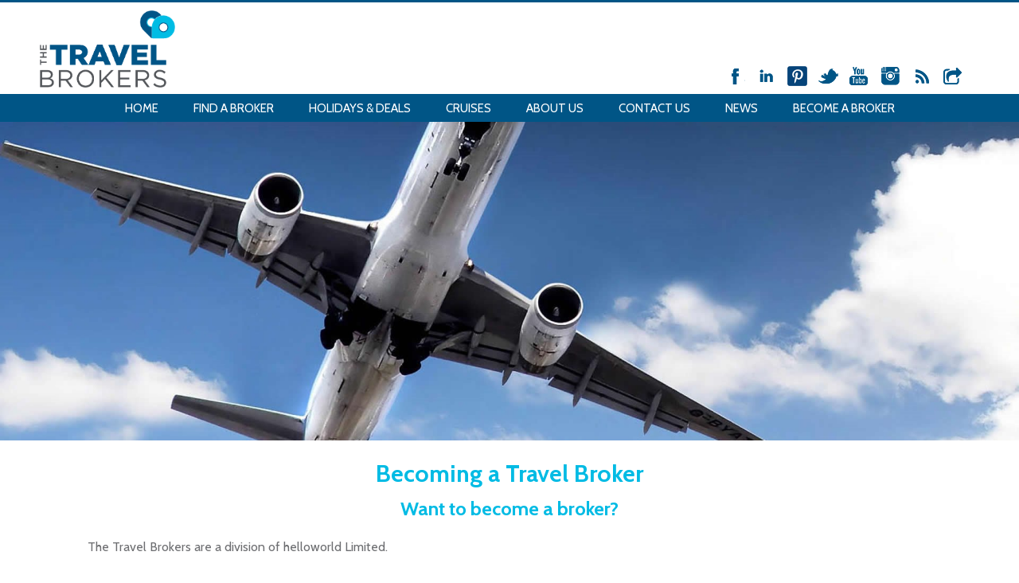

--- FILE ---
content_type: text/html; charset=utf-8
request_url: https://www.thetravelbrokers.co.nz/page/4/becoming-a-travel-broker
body_size: 18223
content:

<!DOCTYPE html>
<html lang="en">
<head>
	<meta http-equiv="Content-Type" content="text/html; charset=utf-8" />
	<meta name="viewport" content="width=device-width, initial-scale=1.0, maximum-scale=1.0, user-scalable=no">
	<meta content="SKYPE_TOOLBAR_PARSER_COMPATIBLE" name="SKYPE_TOOLBAR" />
	
	<meta name="description" content="Become a Broker. Travel holidays &amp; airfares hot deals with The Travel Brokers. We are one of the largest approved Travel Broker networks in New Zealand." />
	<meta name="keywords" content="The Travel Brokers Become a Broker NZ travel agent new zealand airfare ticket zealand discount airfares cheap travel holidays airfare search book airfares international air fares cheap package holidays low prices bargain deals" />
	
	
	<!-- Favicons -->
	<link rel="apple-touch-icon" sizes="180x180" href="/images/Favicons/apple-touch-icon.png">
	<link rel="icon" type="image/png" href="/images/Favicons/favicon-32x32.png" sizes="32x32">
	<link rel="icon" type="image/png" href="/images/Favicons/favicon-16x16.png" sizes="16x16">
	<link rel="manifest" href="/images/Favicons/manifest.json">
	<link rel="mask-icon" href="/images/Favicons/safari-pinned-tab.svg" color="#5bbad5">
	<meta name="theme-color" content="#ffffff">
	<!-- Favicons -->

	<link href='https://fonts.googleapis.com/css?family=Cabin:400,700' rel='stylesheet' type='text/css'>
	<link href="/responsive.css" rel="stylesheet" type="text/css" />
	<title>The Travel Brokers - Why Become a Broker</title>
	<script type="text/javascript">
		var websiteBaseUrl = "https://www.thetravelbrokers.co.nz/";
		var showDetailedErrors = "false" == "true";
		var isMobile = "false" == "true";
		window.serverIs = "LVE"
		
	</script>

	<!--[if lt IE 9]>
		<script src="http://html5shim.googlecode.com/svn/trunk/html5.js"></script>
	<![endif]-->


	

	
	<meta name="robots" content="index">
	<meta name="canonical" content="https://www.thetravelbrokers.co.nz/page/4/becoming-a-travel-broker">
	<!-- Global site tag (gtag.js) - Google Analytics -->
<script type="text/javascript" src="/ruxitagentjs_ICA7NVfqrux_10327251022105625.js" data-dtconfig="rid=RID_100793022|rpid=-85811327|domain=thetravelbrokers.co.nz|reportUrl=/rb_bf46291cps|app=c30b9819d9e5c0e3|cuc=q06edmce|owasp=1|mel=100000|expw=1|featureHash=ICA7NVfqrux|dpvc=1|lastModification=1765124277084|tp=500,50,0|rdnt=1|uxrgce=1|srbbv=2|agentUri=/ruxitagentjs_ICA7NVfqrux_10327251022105625.js"></script><script async src="https://www.googletagmanager.com/gtag/js?id=G-3C7KSF3LH2"></script>
<script>
  window.dataLayer = window.dataLayer || [];
  function gtag(){dataLayer.push(arguments);}
  gtag('js', new Date());

  gtag('config', 'G-3C7KSF3LH2');
</script>
	
	<style media="print">
		.dontprint {
			display: none;
		}
	</style>
	<style>
		body {
			opacity: 0;
		}
	</style>
	
</head>
<body id="thebody" class="site-body ">
	
		
				<script data-render="Literal" type="text/javascript">
					
			function whenReady(func) {
				if (window.head){
					head.ready(func);
				} else if (window.jQuery){
					jQuery(func);
				}else {
					window.setTimeout(function(){whenReady(func)},100);
				}
			}
			if(window.console){
				window.savvyPageStartTime = new Date();console.log('savvyPageStartTime');
				whenReady(function(){window.savvyWhenReadyTime = new Date();if(window.console)console.log('whenReady '+(window.savvyWhenReadyTime-window.savvyPageStartTime)+'ms')});
				window.addEventListener('load', function(){console.log('onload '+((new Date())-window.savvyPageStartTime)+'ms');}, false);
				window.addEventListener('DOMContentLoaded', function(){console.log('DOMContentLoaded '+((new Date())-window.savvyPageStartTime)+'ms');}, false);
			}
			
				</script>
				
<div class='InfoMessageContainer dontprint'></div>
				<script data-render=Manual>
				
				 function showInfoMessage(msg, kind){
					if(window.console)console.log('InfoMessage', msg)
					if($('.InfoMessageContainer').html().indexOf(msg)!=-1){if(window.console)console.log('InfoMessage', 'skip - already reported');return;}
					var classname = kind=='error'?'ErrorMessage':'InfoMessage';
					var info = $('<div class='+classname+'>').appendTo('.InfoMessageContainer');
					if(msg)info.html(msg);       // this is html, it can't be injected as it will be secured by being in an encrypted cookie

					var expectedWPM = 150;//average is 200, so do 150
					var numWords = msg.split(' ').length;
					var numWordsPerSec = expectedWPM/60;
					var numWordsPerMSec = numWordsPerSec*1000;
					var timeNeededToReadInMsec = numWordsPerMSec*numWords;
					if(timeNeededToReadInMsec<7000)timeNeededToReadInMsec=7000;

					window.setTimeout(function () {
						var numMessages = $('.InfoMessageContainer .showing').length;
						info.addClass('showing');
						info.css('top', (numMessages * 50) + 'px');
						$(info).on('click',function(){$(info).removeClass('showing');})  //allow click to close
					},1);
					window.setTimeout(function () {
						//info.removeClass('.showing');
						info.removeClass('showing');
					}, timeNeededToReadInMsec);
					window.setTimeout(function () {$('.InfoMessageContainer').html('')}, timeNeededToReadInMsec+2000);
				}
				function InfoMessage(msg){showInfoMessage(msg,'info');}  //for backward compat
				function ErrorMessage(msg){showInfoMessage(msg,'error');} //for backward compat
				function showErrorMessage(msg){showInfoMessage(msg,'error');} //nicer name

				whenReady(function(){
					
				});
				</script>
				
	<div id="brokers-wrapper">
		<!-- wrapper -->
		

<script>
	function addAntiSpam() {
		var rand = "EXiYAGmt995qilS_r_O7p8nydbdQsE8pysYP3nrkgGM~";
		$(".AntiSpam").val(rand);
	}
</script>

<div id="broker-header">
	<div class="container">
		<!-- container -->
		<div class="social-links dontprint">
			<a href="https://www.thetravelbrokers.co.nz" target="_top">
				<img src="/images/logo-new.png" alt="The Travel Brokers" title="The Travel Brokers" class="logo" />
			</a>
			<ul class="social-icons">
				
				<li>
					<h1 class="head-broker-name">
						
					</h1>
				</li>

				
					<li><a href="https://www.facebook.com/thetravelbrokers" target="_blank" class="facebook"></a></li>
				
					<li><a href="http://www.linkedin.com/company/the-travel-brokers" target="_blank" class="linkedin"></a></li>
				
					<li><a href="https://www.pinterest.nz/thetvlbrokers/" target="_blank" class="pinterest"></a></li>
				
					<li><a href="https://twitter.com/thetvlbrokers" target="_blank" class="twitter"></a></li>
				
					<li><a href="https://www.youtube.com/user/thetravelbrokers" target="_blank" class="youtube"></a></li>
				
					<li><a href="https://instagram.com/thetravelbrokers/" target="_blank" class="instagram"></a></li>
				
					<li><a href="/Rss" target="_blank" class="rssfeed"></a></li>
				
				<li><a href="mailto:?subject=The Travel Brokers - Why Become a Broker&body=Hi,%0A%0ACheck this out, https://www.thetravelbrokers.co.nz/page/4/becoming-a-travel-broker" target="_blank" class="share"></a></li>
			</ul>
		</div>
		<!-- /container -->
	</div>
	<div class="container blue">
		<div class="hide-on-desktop mobile_navigation">
			<!--  menu icon -->
			<div id="hamburger" class="hamburglar is-closed " onclick="return ToggleMenu()">
				
				<div class="burger-icon">
					<div class="burger-container">
						<span class="burger-bun-top"></span>
						<span class="burger-filling"></span>
						<span class="burger-bun-bot"></span>
					</div>
				</div>
				<!-- svg ring containter -->
				<div class="burger-ring">
					<svg class="svg-ring">
						<path class="path" fill="none" stroke="#ffffff" stroke-miterlimit="10" stroke-width="4" d="M 34 2 C 16.3 2 2 16.3 2 34 s 14.3 32 32 32 s 32 -14.3 32 -32 S 51.7 2 34 2" />
					</svg>
				</div>
				<!-- the masked path that animates the fill to the ring -->
				<svg width="0" height="0">
					<mask id="mask">
						<path xmlns="http://www.w3.org/2000/svg" fill="none" stroke="#ffffff" stroke-miterlimit="10" stroke-width="4" d="M 34 2 c 11.6 0 21.8 6.2 27.4 15.5 c 2.9 4.8 5 16.5 -9.4 16.5 h -4" />
					</mask>
				</svg>
				<div class="path-burger">
					<div class="animate-path">
						<div class="path-rotation"></div>
					</div>
				</div>
			</div>
		</div>
		<!-- container -->
		<div class="navigation">
			<ul class="nav closed">
				
					<li class="home ">
						
							<a href="https://www.thetravelbrokers.co.nz/"  class="" title="Home">Home</a>
						
					</li>
				
					<li class="brokersearch ">
						
							<a href="https://www.thetravelbrokers.co.nz/BrokerSearch"  class="" title="Find a Broker">Find a Broker</a>
						
					</li>
				
					<li class="ourholidaysanddeals ">
						
							<a href="https://www.thetravelbrokers.co.nz/OurHolidaysAndDeals"  class=" has_subnav" >Holidays &amp; Deals</a>
							<ul class="hidden-subnav">
								
									<li><a href="https://www.thetravelbrokers.co.nz/OurHolidaysAndDeals"  title="Holidays">Holidays</a></li>
								
									<li><a href="https://www.thetravelbrokers.co.nz/Tours"  title="Tours">Tours</a></li>
								
									<li><a href="https://www.thetravelbrokers.co.nz/SportsAndEvents"  title="Sports &amp; Events">Sports &amp; Events</a></li>
								
									<li><a href="https://www.thetravelbrokers.co.nz/Brochure"  title="Online Brochures">Online Brochures</a></li>
								
									<li><a href="https://www.thetravelbrokers.co.nz/travel_insurance"  title="Travel Insurance">Travel Insurance</a></li>
								
							</ul>
						
					</li>
				
					<li class="cruises ">
						
							<a href="https://www.thetravelbrokers.co.nz/Cruises"  class="" title="Cruises">Cruises</a>
						
					</li>
				
					<li class=" ">
						
							<a href="https://www.thetravelbrokers.co.nz/page/5/the-travel-brokers"  class=" has_subnav" >About Us</a>
							<ul class="hidden-subnav">
								
									<li><a href="https://www.thetravelbrokers.co.nz/page/5/the-travel-brokers"  title="The Travel Brokers">The Travel Brokers</a></li>
								
							</ul>
						
					</li>
				
					<li class=" ">
						
							<a href="https://www.thetravelbrokers.co.nz/page/36/contact-us"  class="" title="Contact Us">Contact Us</a>
						
					</li>
				
					<li class="news ">
						
							<a href="http://www.thetravelbrokers.co.nz/newsletter/"  class=" has_subnav" >News</a>
							<ul class="hidden-subnav">
								
									<li><a href="http://www.thetravelbrokers.co.nz/newsletter/" target="_blank" title="Latest Travel Deals">Latest Travel Deals</a></li>
								
									<li><a href="http://www.thetravelbrokers.co.nz/newsletter/default_issue2.asp" target="_blank" title="Additional Newsletter">Additional Newsletter</a></li>
								
							</ul>
						
					</li>
				
					<li class="active ">
						
							<a href="https://www.thetravelbrokers.co.nz/page/4/becoming-a-travel-broker"  class=" has_subnav" >Become a Broker</a>
							<ul class="hidden-subnav">
								
									<li><a href="https://www.thetravelbrokers.co.nz/page/4/becoming-a-travel-broker"  title="Becoming a Travel Broker">Becoming a Travel Broker</a></li>
								
									<li><a href="https://www.thetravelbrokers.co.nz/page/32/features"  title="Features">Features</a></li>
								
									<li><a href="https://www.thetravelbrokers.co.nz/page/33/services"  title="Services">Services</a></li>
								
									<li><a href="https://www.thetravelbrokers.co.nz/page/34/join-us"  title="Join Us">Join Us</a></li>
								
									<li><a href="https://www.thetravelbrokers.co.nz/page/35/travel-broker-testimonials"  title="Travel Broker Testimonials">Travel Broker Testimonials</a></li>
								
							</ul>
						
					</li>
				
			</ul>
				<!-- end menu icon -->
		</div>
		<!-- /container -->
	</div>

</div>
<!-- /header -->

<script>
	function ToggleMenu() {
		var header = $('#broker-header');
		var menu = $(".navigation .nav");
		var trigger = $('#hamburger');

		if (!menu.hasClass('closed')) {
			//menu.slideUp(500);
			//$(this).css('background-position', '0 0');
			menu.addClass('closed');
			menu.slideUp(700);
			trigger.removeClass('is-open');
			trigger.addClass('is-closed');
			header.css('height', 'auto');
			$('html').css('overflow-y', 'scroll');
		} else {
			header.css('height', '100%');
			$('ul.nav').slideDown(700);
			//menu.show();
			menu.removeClass('closed');
			//$(this).css('background-position', '0 -21px');
			trigger.removeClass('is-closed');
			trigger.addClass('is-open');

			$('html').css('overflow', 'hidden');
		}

		return false;
	}
</script>

		
		<!-- Page Banner -->
		
			<div id="Banner" style="background: url('/attachments/DynamicImage/601_1/airplane.jpg') center center no-repeat; -ms-background-size: cover; background-size: cover;"></div>
		
		<!-- //Page Banner -->

		<div id="brokers-inner-wrapper" class="includes-banner">
			<!-- inner-wrapper -->
			
	
	
	

	<h1>Becoming a Travel Broker</h1>
	<p></p>

	<div class="normal"><h2>Want to become a broker?</h2>
<p><br /></p>
<p>The Travel Brokers are a division of helloworld Limited.</p>
<p><br /></p>
<p>The Helloworld group of travel companies are one of the biggest travel companies in Australasia.&nbsp; Being one of the biggest means we have access to all the good deals.&nbsp; It also affords us very strong relationships with our suppliers, a factor that can be invaluable when it matters.&nbsp; So when you need it most, not only do you have your personal travel professional to call, you also have the support of our suppliers who care about you being looked after.</p>
<p><br /></p>
<p>Our business was created in May 2002. The Travel Brokers are a team of individual Senior Travel Specialists who operate their own travel business under the protection of the Company&rsquo;s TAANZ and IATA accreditation.</p>
<p><br /></p>
<p>Becoming a Travel Broker with the helloworld Group will give you the opportunity to satisfy that dream of working for yourself. It will mean you can sell travel direct to your captive clientele and you also have the benefits of being a part of a firmly established travel organisation. The majority of Travel Brokers work from their home office and this can be anywhere in New Zealand, however there is also an opportunity to work in off-street offices. We can consider &ldquo;on-site&rdquo; in Auckland.</p>
<p><br /></p>
<p>A Travel Broker is responsible for generating their own business and therefore it would suit Retail Travel Specialists with a minimum of three years Travel experience who have a client base. The major benefit is that your commission earned is directly related to your turnover, therefore, your earning potential is in your hands.</p></div>
	
			<div id="StickyFooterPush"></div>
		</div>
	<!-- inner-wrapper -->
	</div>
	<!-- /wrapper -->

	<div id="StickyFooter">
		<!-- StickyFooter (needs to be outside of the wrapper) -->
		

<div id="footer">
	<div class="container blue">
		<div class="footer-content">
			
			<ul id="footer_nav">
				
					<li><a href="https://www.thetravelbrokers.co.nz/travel_insurance" title="Travel Insurance">Travel Insurance</a></li>
				
						<li class="divider">|</li>
						
					<li><a href="https://www.thetravelbrokers.co.nz/" title="News">News</a></li>
				
						<li class="divider">|</li>
						
					<li><a href="https://policies.helloworldlimited.com.au/privacy-policy/" title="Privacy Policy"target="_blank">Privacy Policy</a></li>
				
						<li class="divider">|</li>
						
					<li><a href="https://policies.helloworldlimited.com.au/cookies-policy/" title="Cookies Policy"target="_blank">Cookies Policy</a></li>
				
						<li class="divider">|</li>
						
					<li><a href="https://policies.helloworldlimited.com.au/privacy-notice/" title="Privacy Notice"target="_blank">Privacy Notice</a></li>
				
						<li class="divider">|</li>
						
					<li><a href="https://news.ttb.co.nz/Tramada.pdf" title="Tramada">Tramada</a></li>
				
			</ul>
			
				<div class="industry-logos">
					
						<div class="industry-logo">
							
								<a href="http://www.taanz.org.nz/" target="_blank"><img src="/attachments/DynamicImage/373_5/taanz.png" alt="TAANZ" title="TAANZ"/></a>
							
						</div>
					
						<div class="industry-logo">
							
								<a href="http://www.iata.org/" target="_blank"><img src="/attachments/DynamicImage/375_1/iata.png" alt="IATA" title="IATA"/></a>
							
						</div>
					
						<div class="industry-logo">
							
								<img src="/attachments/DynamicImage/376_4/helloworld.png" alt="helloworld" title="helloworld"/>
							
						</div>
					
				</div>
													
			<div id="copyright"><strong>&copy; 2026  The Travel Brokers.</strong><br>A division of helloworld Limited, 66 Wyndham Street, Auckland</div><!-- /copyright -->

		</div>
	</div> <!-- /container -->
</div> <!-- /footer -->






	</div>
	<!-- /StickyFooter -->

	
	<script>
		(function () {
			var l = document.createElement('link'); l.rel = 'stylesheet';
			l.href = 'https://www.thetravelbrokers.co.nz/site.css?v=202504301446';
		var h = document.getElementsByTagName('head')[0]; h.parentNode.insertBefore(l, h);
	})();
	</script>
	
		<script data-render=Inline type="text/javascript" src="//ajax.googleapis.com/ajax/libs/jquery/1.8.3/jquery.min.js"></script>
		

		
				<script data-render="Literal" type="text/javascript">
					window.jQuery || document.write('<script src="//ajax.aspnetcdn.com/ajax/jQuery/jquery-1.8.3.min.js"><\/script>')
				</script>
				

		
				<script data-render="Literal" type="text/javascript">
					window.jQuery || alert('Util.IncludejQuery: jQuery 1.8.3 not available - CDN down and no local copy')
				</script>
				

		<script data-render=Inline type="text/javascript" src="/theme/blanktheme/bootstrap.min.js?v=201604150934"></script>
		

		<script data-render=Inline type="text/javascript" src="/js/common.min.js?v=202203241111"></script>
		

		<script data-render=Inline type="text/javascript" src="/js/BewebCore/Savvy.validate.js?v=202310121429"></script>
		

		<script data-render=Inline type="text/javascript" src="/js/BewebCore/forms.min.js?v=202001310912"></script>
		

		<script data-render=Inline type="text/javascript" src="/js/BewebCore/beweb-cma.min.js?v=202001310912"></script>
		

		<link href="/js/select2/select2.min.css?v=202001310912" property="stylesheet" rel="stylesheet" type="text/css" />

		<script data-render=Inline type="text/javascript" src="/js/select2/select2.min.js?v=202001310912"></script>
		

	
</body>
</html>


--- FILE ---
content_type: text/css
request_url: https://www.thetravelbrokers.co.nz/responsive.css
body_size: 26541
content:
/* Responsive Side */

@media screen and (max-width: 970px) {
	html, body {
		 -webkit-text-size-adjust: none;
	}

	.normal img {
		max-width: 100%;
	}
	
	#Banner {
		margin-top: 108px;
		height: 200px;
	}

	h1.head-broker-name {
		position: relative;
		top: 0;
		left: 0;
	}

	/*Home*/

	.hide-on-desktop {
		display: none;
	}

	.social-links {
		height: 70px;
	}
	
	#broker-header .logo {
		margin-left: 20px;
		max-width: 100px;
		height: auto;
		top: 5px;
	}

	#brokers-inner-wrapper {
		margin-top: 138px;
	}

	#brokers-inner-wrapper.includes-banner {
		margin-top: 0;
	}

	#footer .footer-content {
		width: 100%;
		padding: 25px 20px;
	}

	#footer .industry-logos .industry-logo {
		padding: 0 15px;
		width: 32.33%;
	}

	#footer .industry-logos .industry-logo img {
		width: 100%;
	}

	/*Broker Search*/

	ul.result-list li .detail-wrapper {
		width: 50%;
	}

	ul.result-list li .broker-name,
	.broker-details-card .broker-name {
		font-size: 20px;
	}

	ul.result-list li .broker-location, 
	.broker-details-card .broker-location,
	ul.result-list li .broker-specialties, 
	.broker-details-card .broker-specialties {
		font-size: 14px;
	}

	/*Flyer Details*/

	#thebody .inner-wrapper-header {
		margin-bottom: 40px;
	}

	#thebody .hotel .hotel-info {
		width: 60%;
	}

	#thebody .hotel-images {
		width: 35%;
	}

	#thebody .hotel-images .image {
		width: 100%
	}

	#thebody .hotel-images .image img {
		width: 100%;
	}

	#thebody .hotel-extras .hotel-images img {
		width: 100%;
		height: 100%;
	}

	/*Flyer Details*/

	/*#thebody .inner-wrapper-header div {
		max-width: 100% !important;
	}*/

	#thebody .flyer-title,
	#thebody .flyer-subtitle {
		white-space: normal;
	}

	#thebody .hotel.hotel-extras {
		width: 45%;
	}

	#thebody .hotel.hotel-extras .hotel-info {
		width: 100%;
	}

	#thebody .hotel.hotel-extras .hotel-description {
		width: 100%;
		margin-bottom: 10px;
	}

	#thebody .hotel.hotel-extras .hotel-images {
		width: 100%;
	}

	#thebody .hotel-extras.fullwidth .hotel-details {
		position: relative;
	}

	#thebody .hotel-extras.fullwidth .hotel-info {
		height: auto;
	}

	#thebody .hotel.hotel-extras.fullwidth .hotel-images {
		width: 100%;
	}

	/*Enquiry Form*/

	#thebody .svySubformRow.row-odd,
	#thebody .svySubformRow.row-odd td {
		width: 600px;
	}

	#thebody .svySubformRow.row-odd td.remove {
		width: 90px;
		display: table-cell !important;
	}

	#thebody .colhead,
	#thebody .subformcell,
	input.medium-2,
	select.medium-2 {
		width: 140px;
		margin-right: 5px;
	}

	#thebody .hotel.hotel-extras {
		min-height: 500px;
	}

	.broker-details-card {
		padding-top: 20px;
		padding-bottom: 20px;
	}

	.broker-details-card .img-wrapper {
		float: none;
		margin: 0 auto;
	}

	.broker-details-card .detail-wrapper {
		margin-top: 20px;
		width: 100%;
	}
}

@media screen and (max-width: 870px) {
	/*Home*/

	.banner-promo-sticker,
	.banner-promo-sticker img {
		width: 60px;
	}

	.banner-promo-sticker .promo-text {
		top: 14px;
		font-size: 16px;
	}

	ul#footer_nav {
		width: 100%;
		max-width: 100%;
		float: none;
		text-align: center;
		padding-bottom: 20px;
		border-bottom: 1px solid rgba(255, 255, 255, 0.5);
	}

	ul#footer_nav li {
		display: inline-block;
		float: none;
	}

	#footer .industry-logos {
		width: 100%;
		max-width: 100%;
		float: none;
		text-align: center;
		padding: 20px 0;
		border-bottom: 1px solid rgba(255, 255, 255, 0.5);
	}

	#footer .industry-logos .industry-logo {
		width: auto;
	}

	#copyright {
		width: 100%;
		max-width: 100%;
		float: none;
		text-align: center;
	}	

} 


@media screen and (max-width: 800px) {
	html, body {
		 -webkit-text-size-adjust: none;
	}

	ul.social-icons {
		margin-right: 0;
	}

	/*Header*/
	.hide-on-desktop {
		display: block;
	}

	#thebody #broker-header,
	#broker-header .navigation,
	.social-links,  
	#brokers-inner-wrapper {
		width: 100%;
	}

	#brokers-inner-wrapper {
		margin-top: 108px;
	}

	#broker-header .container.blue,
	#broker-header .navigation {
		height: 100%;
	}

	#broker-header .container.blue {
		position: relative;
		background: none;
	}

	.mobile_navigation {
		position: absolute;
		top: 0;
		width: 100%;
		height: 35px;
		background: #005586;
	}

	#broker-header .navigation {
		background: none;
		position: relative;
	}

	#broker-header ul.nav {
		display: none;
		height: 100%;
		position: relative;
		top: 35px;
		border-bottom: 5px solid #262262;
		background: #fff;
		overflow: scroll !important;
		padding-bottom: 120px;
	}

	#broker-header ul.hidden-subnav {
		position: relative;
		width: 100%;
		padding: 0 0 0 50px;
		background: #fff;
		border-bottom: 1px solid rgba(38, 34, 98, 0.2);
	}

	#broker-header ul.nav li {
		float: none;
		background: white;
		display: block;
	}

	#broker-header ul.nav li a {
		font-size: 15px;
		line-height: 100%;
		color: #262262;
		padding: 20px;
		height: auto;
		text-align: left;
		border-bottom: 1px solid rgba(38, 34, 98, 0.2);
	}

	#broker-header ul.nav li a.has_subnav {
		background-image: url(images/subnav_arrow_down.png);
		background-position: center right 20px;
		background-repeat: no-repeat;
		-ms-background-size: 15px 8px;
		background-size: 15px 8px;
	}

	#broker-header ul.nav li a.active,
	#broker-header ul.nav li a:hover {
		background-color: #fff;
	}

	#broker-header ul.nav li a:hover {
		color: #262262;
	}

	#broker-header ul.hidden-subnav li a {
		font-size: 15px;
		color: #262262;
		padding: 10px 0;
		border: none;
	}

	.hidden-subnav {
		margin-top: 0;
	}

	.page-title {
		margin-bottom: 20px;
	}

	.broker-details-wrapper {
		padding: 20px 0;
		margin-bottom: 20px;
	}

	/*Home*/

	.search-heading h1 {
		font-size: 28px;
	}

	.home-copy {
		width: 100%;
		padding-right: 0;
	}

	ul.awards {
		width: 100%;
		margin-top: 20px;
	}

	/*Broker Search*/

	ul.result-list {
		margin: 0 -20px 0 -20px;
	}

	ul.result-list li {
		/*min-height: 210px;*/
		width: 50%;
	}

	/*ul.result-list li,
	ul.result-list li:nth-child(even) {
		background-color: #e5e5e5;
	}

	.result-list li:nth-child(4n+1),
	.result-list li:nth-child(4n) {
		background-color: white !important;
	}*/

	.search-and {
		font-size: 30px;	
	}

	/*Broker Home Page*/

	.broker-details-card ul li {
		font-size: 14px;
	}

	/*Flyer Details*/

	#thebody .flyer-title {
		font-size: 25px;
	}

	#thebody .hotel-name {
		font-size: 14px;
	}

	#thebody .inner-wrapper-packages {
		font-size: 12px;
	}

	#thebody .hotel-bonus .hotel-bonus-text {
		padding: 1px 5px;
	}

	#thebody .hotel-extras.fullwidth .hotel-info .hotel-name,
	#thebody .hotel-extras .hotel-info .hotel-name {
		width: 100%;
	}

	/*Enquiry Form*/

	#thebody .svySubformRow.row-odd,
	#thebody .svySubformRow.row-odd td {
		width: 400px;
	}

	#thebody .svySubformRow.row-odd td.remove {
		width: 90px;
	}

	#thebody .colhead {
		display: none;	
	}

	#thebody .subformcell,
	input.medium-2,
	select.medium-2 {
		width: 350px;
		margin: 0 5px 5px 0;
	}

	ul.broker-details-contact li {
		display: block;
		padding: 5px 20px;
	}

	h2.deal-subtitle {
		display: block;
		width: 100%;
		margin: 0;
	}

	.travel-periods {
		float: none;
		margin: 0;
		padding: 10px 0;
		text-align: center;
		width: 100%;
	}

}

@media screen and (max-width: 690px) {

	
	/*Flyer Details*/

	#thebody .package-title {
		margin-bottom: 0;
	}

	#thebody .hotel-bonus {
		left: 0;
		width: 100%;
	}

	#thebody .hotel {
		margin-top: 60px;
	}

	#thebody .inner-wrapper-footer {
		margin-top: 70px;
	}

	/*Flyer Details*/
	
	#thebody .hotel-extras.fullwidth .hotel-details {
		position: relative;
	}

	#thebody .hotel-extras.fullwidth {
		width: 100%;
		margin-top: 0;
	}

	#thebody .hotel.hotel-extras.fullwidth .hotel-images {
		width: 100%;
		text-align: center;
	}

		#SubscribeForm input[type=text] {
		margin-bottom: 5px;
	}

	#thebody .hotel.hotel-extras.fullwidth .hotel-images {
		margin-top: 50px;
	}

	.mini-banner {
		width: 50%;	
		/*background-size: 100% 208px;*/
    background-size: cover;
    background-position: center;
	}

}

@media screen and (max-width: 650px) {
	html, body {
		-webkit-text-size-adjust: none;
		font-size: 14px;
	}

	/*Home*/

	h1 {
		font-size: 24px;
	}

	h2 {
		font-size: 20px;
	}

	h1.head-broker-name {
		position: absolute;
		top: inherit;
		right: 20px;
		bottom: 5px;
		left: inherit;
		float: none;
	}

	ul.social-icons {
		position: relative;
		margin: 0;
		padding: 20px 0 0;
		text-align: center;
	}

	.social-icons li {
		display: inline-block;
		float: none;
		padding: 0 5px;
	}

	.social-icons li a {
		background-position: 0 -50px
	}

	.social-icons li a.twitter {
		background-position: -25px -50px;
	}

	.social-icons li a.youtube {
		background-position: -50px -50px;
	}

	.social-icons li a.linkedin {
		background-position: -75px -50px;
	}
	.social-icons li a.pinterest {
		background-position: -200px -50px;
	}

	.social-icons li a.googleplus {
		background-position: -100px -50px;
	}

	.social-icons li a.instagram {
		background-position: -125px -50px;
	}

	.social-icons li a.rssfeed {
		background-position: -150px -50px;
	}

	.social-icons li a.share {
		background-position: -175px -50px;
	}

	.search-heading h1 {
		font-size: 24px;
	}

	.search-cruise,
	.search-location,
	.search-byname {
		width: 100%;
		/*background-size: 100% 316px;*/
		background-size: cover;
		background-position: center;
	}

	#thebody .select2-container.select2 {
		width: 60%;
	}

	.search-or,
	.search-and {
		top: 96%;
	}

	.medium-banner {
		width: 100%;
		margin-bottom: 0;
		/* background-size: 100% 316px; */
		background-size: cover;
		background-position: center;
	}

	.small-banner {
		width: 50%;
		/*background-size: 100% 316px;*/
		background-size: cover;
		background-position: center;
	}

	.small-banner .btn {
		margin-left: -40%;
	}

	.sub-deal-list {
		margin-top: 20px;
		margin-bottom: 20px;
	}

	.deal-list ul, .sub-deal-list ul {
		margin-bottom: 20px;
	}

	#footer .industry-logos img {
		width: 60px;
	}

	#footer .industry-logos .industry-logo {
		padding: 10px 10px;
		max-width: 32.33%;
	}

	/*Broker Search*/
	.search-and {
		font-size: 36px;	
	}

	/*Broker Home Page*/
	
	.broker-details-card {
		padding: 20px 10px;
	}

	.page-title {
		line-height: 100%;
	}

	/*Flyer Details*/

	.mini-banner .btn {
		margin-left: -55px;
	}

	#thebody .leadin-price .nights {
		font-size: 14px;
		padding-bottom: 10px;
	}

	#thebody .leadin-price .price {
		font-size: 38px;
	}

	#thebody .flyer-title.smaller {
		text-align: left;
		max-width: 70%;
		margin: 0;
	}

	#thebody .flyer-subtitle {
		font-size: 20px;
		word-break: keep-all;
		margin-top: 40px;
	}

	#thebody .hotel .hotel-info,
	#thebody .hotel  .hotel-images,
	#thebody .hotel  .hotel-images image {
		width: 100%;
	}

	#thebody .hotel  .hotel-info {
		margin-bottom: 10px;
	}

	#thebody .hotel  .hotel-images,
	#thebody .hotel  .hotel-images .image {
		height: 100% !important; 
	}

	#thebody .inner-wrapper-footer {
		padding: 0;
		margin-top: 0;
	}

	#thebody .hotel {
		margin-top: 0;
	}

	#thebody .package-title {
		margin-bottom: 60px;
	}

	#thebody .btn.center-btn {
		font-size: 18px;
		width: 280px;
		padding: 10px 18px;
	}

	input.large,
	select.large,
	textarea.large {
		width: 310px;
	} 

	#thebody .inner-wrapper-header.deal-margin {
		margin-bottom: 20px;
	}

	/*Brochures*/

	.mini-banner.brochure {
		width: 33.33%;
	}

	#thebody .hotel.hotel-extras {
		min-height: 550px;
	}

	#thebody .hotel-extras.fullwidth .hotel-images img {
		width: initial;
		height: initial;
	}

	.broker-details-card .detail-wrapper {
		width: 100%;
		max-width: 100%;
		text-align: center;
		margin: 20px 0 0;
	}
	
	.broker-details-wrapper ul.broker-details-contact,
	.subscribe-wrapper {
		width: 100%;
		max-width: 100%;
		display: block;
		margin-bottom: 20px;
		text-align: center;
	}

	.broker-details-card ul li .icon {
		margin-left: 0;
	}

	.subscribe-wrapper {
		margin-bottom: 0;
	}

}

@media screen and (max-width: 520px) {

	/*Home*/

	#df_SubformTable_EnquiryPassenger thead {
		display: none;
	}

	#thebody .svySubformRow.row-odd, 
	#thebody .svySubformRow.row-odd td,
	#thebody .subformcell, 
	#thebody .subformcell input.medium-2, 
	#thebody .subformcell select.medium-2 {
		width: 100%;
	}

	#thebody .subformcell select.medium-2 {
		margin: 2px 0;
	}

	#thebody .svySubformRow.row-odd td,
	#thebody .svySubformRow.row-odd td.remove {
		display: block !important;
	}

	h1.head-broker-name {
		display: none;
	}

	#brokers-inner-wrapper {
		margin-top: 100px;
	}

	.search-heading h1 {
		font-size: 20px;
		padding: 10px 14px 14px;
	}

	.small-banner .btn {
		margin-left: -65px;
	}

	.home-copy .normal h2 {
		font-size: 22px;
	}

	ul#footer_nav li a {
		font-size: 12px;
	}

	/*Broker Search*/

	ul.result-list li {
		/*min-height: 210px;*/
		width: 100%;
	}

	/*ul.result-list li,
	ul.result-list li:nth-child(even),
	.result-list li:nth-child(4n+1),
	.result-list li:nth-child(4n) {
		background-color: white;
	}
	ul.result-list li:nth-child(even) {
		background-color: #e5e5e5 !important;
	}*/

	/*Holidays and Deals*/

	.page-title {
		font-size: 25px;
	}

	/*Broker Home Page*/

	.broker-details-card .img-wrapper {
		width: 100%;
		margin: 0 auto;
		margin-bottom: 20px;
		float: none;
	}

	.broker-details-card .img-wrapper img {
		display: block;
		margin: 0 auto 10px;
	}

	.broker-details-card .detail-wrapper {
		width: 100%;
		margin-left: 0;
	}

	/*Enquiry Form*/

	.field #PhoneAreaCode {
		margin: 0 10px 10px 0;
	}

	.field #PhoneNumber {
		margin-left: 0;
	}
	
	input.large,
	select.large,
	textarea.large {
		width: 100%;
	} 

	input.medium-2, 
	select.medium-2 {
		width: 170px;
	}

	.label {
		width: 25%;
		margin-top: 5px;
		font-size: 12px;
		line-height: 100%;
	}

	.svyDateInput {
		max-width: 80%;
	}

	.btn.big {
		width: 100%;
		font-size: 20px;
	}

	.deal-list.region h2, 
	.deal-list.deal h2,
	.sub-deal-list h2 {
		margin: 20px;
		text-align: center;
	}

	body#tinymce h2 {
		text-align: center;
	}

	.deal-list.deal.region-information h2 {
		margin-right: 0;
		line-height: 130%;
	}

	/*Flyer Details*/

	#thebody .package-title {
		line-height: 100%;
		margin-bottom: 20px;
	}

	#thebody #leadin-text .flyer-features ul li {
		font-size: 12px;
	}

	#thebody .hotel.hotel-extras {
		width: 100%;
	}

	#thebody .hotel.hotel-extras .hotel-description {
		height: auto;
		
	}

	#thebody .hotel.hotel-extras .hotel-images,
	#thebody .hotel.hotel-extras.fullwidth .hotel-images img {
		width: 100%;
	}

	#thebody .hotel-extras.fullwidth .hotel-info {
		height: auto;
	}
	
	/*#thebody table.hotel-details {
		font-size: 10px;
	}*/ 

	.broker-home-video {
		max-height: 250px;
	}
	
	#thebody .inner-wrapper-packages {
		margin-bottom: 50px;
	}

	#thebody .hotel.hotel-extras.marginLeft20 {
		margin: 0;
	}	

	#thebody .hotel.hotel-extras {
		min-height: 550px;
	}

	.mini-banner {
		width: 100%;
		-ms-background-size: cover;
		background-size: cover;
    background-position: center;
	}

	ul#footer_nav li.divider {
		padding: 0 5px;
	}

	#thebody .flyer-title.smaller {
		max-width: 100%;
		margin-bottom: 10px;
		text-align: center;
	}
}

@media screen and (max-width: 360px) {
	
	#thebody .hotel.hotel-extras {
		min-height: 550px;
	}

}

@media screen and (max-width: 320px) {
	
	/*Enquiry Form*/

	input.large,
	select.large,
	textarea.large {
		width: 200px;
	} 

	#thebody .package {
		margin: -10px;
	}

	.broker-home-video {
		max-height: 175px; 
	}

	.mini-banner.brochure {
		width: 50%;
	}

}



/* SVG animated menu icon - from https://raygun.io/blog/2014/07/making-svg-html-burger-button/ */

.hamburglar {
	-webkit-transform: scale(0.65);
	-ms-transform: scale(0.65);
	transform: scale(0.65);
	/*margin: 40px auto;*/
	/*position: relative;*/
	position: absolute;
	right: 10px;
	top: -15px;
	display: block;
	width: 68px;
	height: 68px;
	/*background: rgba(46, 46, 46, 0.5);*/
	-webkit-touch-callout: none;
	-webkit-user-select: none;
	-moz-user-select: none;
	-ms-user-select: none;
	user-select: none;
	z-index: 999;
}

.path-burger {
	position: absolute;
	top: 0;
	left: 0;
	height: 68px;
	width: 68px;
	mask: url(#mask);
	-webkit-mask-box-image: url(images/mask.svg);
}

.hamburglar.is-closed .burger-bun-top,
.hamburglar.is-closed .burger-filling,
.hamburglar.is-closed .burger-bun-bot,
.hamburglar.is-open .burger-bun-top,
.hamburglar.is-open .burger-filling,
.hamburglar.is-open .burger-bun-bot  {
	background-color: #ffffff;
}

.animate-path {
	position: absolute;
	top: 0;
	left: 0;
	width: 68px;
	height: 68px;
}

.path-rotation {
	height: 34px;
	width: 34px;
	margin: 34px 34px 0 0;
	-webkit-transform: rotate(0deg);
	-ms-transform: rotate(0deg);
	transform: rotate(0deg);
	-webkit-transform-origin: 100% 0;
	-ms-transform-origin: 100% 0;
	transform-origin: 100% 0;
}

.path-rotation:before {
	content: '';
	display: block;
	width: 30px;
	height: 34px;
	margin: 0 4px 0 0;
	background: #fff;
}

@-webkit-keyframes rotate-out {
	0% {
		-webkit-transform: rotate(0deg);
		transform: rotate(0deg);
	}

	40% {
		-webkit-transform: rotate(180deg);
		transform: rotate(180deg);
	}

	100% {
		-webkit-transform: rotate(360deg);
		transform: rotate(360deg);
	}
}

@keyframes rotate-out {
	0% {
		-webkit-transform: rotate(0deg);
		transform: rotate(0deg);
	}

	40% {
		-webkit-transform: rotate(180deg);
		transform: rotate(180deg);
	}

	100% {
		-webkit-transform: rotate(360deg);
		transform: rotate(360deg);
	}
}

@-webkit-keyframes rotate-in {
	0% {
		-webkit-transform: rotate(360deg);
		transform: rotate(360deg);
	}

	40% {
		-webkit-transform: rotate(180deg);
		transform: rotate(180deg);
	}

	100% {
		-webkit-transform: rotate(0deg);
		transform: rotate(0deg);
	}
}

@keyframes rotate-in {
	0% {
		-webkit-transform: rotate(360deg);
		transform: rotate(360deg);
	}

	40% {
		-webkit-transform: rotate(180deg);
		transform: rotate(180deg);
	}

	100% {
		-webkit-transform: rotate(0deg);
		transform: rotate(0deg);
	}
}

.hamburglar.is-open .path {
	-webkit-animation: dash-in 0.6s linear normal;
	animation: dash-in 0.6s linear normal;
	-webkit-animation-fill-mode: forwards;
	animation-fill-mode: forwards;
}

.hamburglar.is-open .animate-path {
	-webkit-animation: rotate-in 0.6s linear normal;
	animation: rotate-in 0.6s linear normal;
	-webkit-animation-fill-mode: forwards;
	animation-fill-mode: forwards;
}

.hamburglar.is-closed .path {
	-webkit-animation: dash-out 0.6s linear normal;
	animation: dash-out 0.6s linear normal;
	-webkit-animation-fill-mode: forwards;
	animation-fill-mode: forwards;
}

.hamburglar.is-closed .animate-path {
	-webkit-animation: rotate-out 0.6s linear normal;
	animation: rotate-out 0.6s linear normal;
	-webkit-animation-fill-mode: forwards;
	animation-fill-mode: forwards;
}

.path {
	stroke-dasharray: 240;
	stroke-dashoffset: 240;
	stroke-linejoin: round;
}

@-webkit-keyframes dash-in {
	0% {
		stroke-dashoffset: 240;
	}

	40% {
		stroke-dashoffset: 240;
	}

	100% {
		stroke-dashoffset: 0;
	}
}

@keyframes dash-in {
	0% {
		stroke-dashoffset: 240;
	}

	40% {
		stroke-dashoffset: 240;
	}

	100% {
		stroke-dashoffset: 0;
	}
}

@-webkit-keyframes dash-out {
	0% {
		stroke-dashoffset: 0;
	}

	40% {
		stroke-dashoffset: 240;
	}

	100% {
		stroke-dashoffset: 240;
	}
}

@keyframes dash-out {
	0% {
		stroke-dashoffset: 0;
	}

	40% {
		stroke-dashoffset: 240;
	}

	100% {
		stroke-dashoffset: 240;
	}
}

.burger-icon {
	position: absolute;
	padding: 20px 16px;
	height: 68px;
	width: 68px;
}

.burger-container {
	position: relative;
	height: 28px;
	width: 36px;
}

.burger-bun-top,
.burger-bun-bot,
.burger-filling {
	position: absolute;
	display: block;
	height: 4px;
	width: 36px;
	border-radius: 2px;
	background: white;
}

.burger-bun-top {
	top: 0;
	-webkit-transform-origin: 34px 2px;
	-ms-transform-origin: 34px 2px;
	transform-origin: 34px 2px;
}

.burger-bun-bot {
	bottom: 0;
	-webkit-transform-origin: 34px 2px;
	-ms-transform-origin: 34px 2px;
	transform-origin: 34px 2px;
}

.burger-filling {
	top: 12px;
}

.burger-ring {
	display: none;
	position: absolute;
	top: 0;
	left: 0;
	width: 68px;
	height: 68px;
}

.svg-ring {
	width: 68px;
	height: 68px;
}

.hamburglar.is-open .burger-bun-top {
	-webkit-animation: bun-top-out 0.6s linear normal;
	animation: bun-top-out 0.6s linear normal;
	-webkit-animation-fill-mode: forwards;
	animation-fill-mode: forwards;
}

.hamburglar.is-open .burger-bun-bot {
	-webkit-animation: bun-bot-out 0.6s linear normal;
	animation: bun-bot-out 0.6s linear normal;
	-webkit-animation-fill-mode: forwards;
	animation-fill-mode: forwards;
}

.hamburglar.is-closed .burger-bun-top {
	-webkit-animation: bun-top-in 0.6s linear normal;
	animation: bun-top-in 0.6s linear normal;
	-webkit-animation-fill-mode: forwards;
	animation-fill-mode: forwards;
}

.hamburglar.is-closed .burger-bun-bot {
	-webkit-animation: bun-bot-in 0.6s linear normal;
	animation: bun-bot-in 0.6s linear normal;
	-webkit-animation-fill-mode: forwards;
	animation-fill-mode: forwards;
}

@-webkit-keyframes bun-top-out {
	0% {
		left: 0;
		top: 0;
		-webkit-transform: rotate(0deg);
		transform: rotate(0deg);
	}

	20% {
		left: 0;
		top: 0;
		-webkit-transform: rotate(15deg);
		transform: rotate(15deg);
	}

	80% {
		left: -5px;
		top: 0;
		-webkit-transform: rotate(-60deg);
		transform: rotate(-60deg);
	}

	100% {
		left: -5px;
		top: 1px;
		-webkit-transform: rotate(-45deg);
		transform: rotate(-45deg);
	}
}

@keyframes bun-top-out {
	0% {
		left: 0;
		top: 0;
		-webkit-transform: rotate(0deg);
		transform: rotate(0deg);
	}

	20% {
		left: 0;
		top: 0;
		-webkit-transform: rotate(15deg);
		transform: rotate(15deg);
	}

	80% {
		left: -5px;
		top: 0;
		-webkit-transform: rotate(-60deg);
		transform: rotate(-60deg);
	}

	100% {
		left: -5px;
		top: 1px;
		-webkit-transform: rotate(-45deg);
		transform: rotate(-45deg);
	}
}

@-webkit-keyframes bun-bot-out {
	0% {
		left: 0;
		-webkit-transform: rotate(0deg);
		transform: rotate(0deg);
	}

	20% {
		left: 0;
		-webkit-transform: rotate(-15deg);
		transform: rotate(-15deg);
	}

	80% {
		left: -5px;
		-webkit-transform: rotate(60deg);
		transform: rotate(60deg);
	}

	100% {
		left: -5px;
		-webkit-transform: rotate(45deg);
		transform: rotate(45deg);
	}
}

@keyframes bun-bot-out {
	0% {
		left: 0;
		-webkit-transform: rotate(0deg);
		transform: rotate(0deg);
	}

	20% {
		left: 0;
		-webkit-transform: rotate(-15deg);
		transform: rotate(-15deg);
	}

	80% {
		left: -5px;
		-webkit-transform: rotate(60deg);
		transform: rotate(60deg);
	}

	100% {
		left: -5px;
		-webkit-transform: rotate(45deg);
		transform: rotate(45deg);
	}
}

@-webkit-keyframes bun-top-in {
	0% {
		left: -5px;
		bot: 0;
		-webkit-transform: rotate(-45deg);
		transform: rotate(-45deg);
	}

	20% {
		left: -5px;
		bot: 0;
		-webkit-transform: rotate(-60deg);
		transform: rotate(-60deg);
	}

	80% {
		left: 0;
		bot: 0;
		-webkit-transform: rotate(15deg);
		transform: rotate(15deg);
	}

	100% {
		left: 0;
		bot: 1px;
		-webkit-transform: rotate(0deg);
		transform: rotate(0deg);
	}
}

@keyframes bun-top-in {
	0% {
		left: -5px;
		bot: 0;
		-webkit-transform: rotate(-45deg);
		transform: rotate(-45deg);
	}

	20% {
		left: -5px;
		bot: 0;
		-webkit-transform: rotate(-60deg);
		transform: rotate(-60deg);
	}

	80% {
		left: 0;
		bot: 0;
		-webkit-transform: rotate(15deg);
		transform: rotate(15deg);
	}

	100% {
		left: 0;
		bot: 1px;
		-webkit-transform: rotate(0deg);
		transform: rotate(0deg);
	}
}

@-webkit-keyframes bun-bot-in {
	0% {
		left: -5px;
		-webkit-transform: rotate(45deg);
		transform: rotate(45deg);
	}

	20% {
		left: -5px;
		bot: 0;
		-webkit-transform: rotate(60deg);
		transform: rotate(60deg);
	}

	80% {
		left: 0;
		bot: 0;
		-webkit-transform: rotate(-15deg);
		transform: rotate(-15deg);
	}

	100% {
		left: 0;
		-webkit-transform: rotate(0deg);
		transform: rotate(0deg);
	}
}

@keyframes bun-bot-in {
	0% {
		left: -5px;
		-webkit-transform: rotate(45deg);
		transform: rotate(45deg);
	}

	20% {
		left: -5px;
		bot: 0;
		-webkit-transform: rotate(60deg);
		transform: rotate(60deg);
	}

	80% {
		left: 0;
		bot: 0;
		-webkit-transform: rotate(-15deg);
		transform: rotate(-15deg);
	}

	100% {
		left: 0;
		-webkit-transform: rotate(0deg);
		transform: rotate(0deg);
	}
}

.hamburglar.is-open .burger-filling {
	-webkit-animation: burger-fill-out 0.6s linear normal;
	animation: burger-fill-out 0.6s linear normal;
	-webkit-animation-fill-mode: forwards;
	animation-fill-mode: forwards;
}

.hamburglar.is-closed .burger-filling {
	-webkit-animation: burger-fill-in 0.6s linear normal;
	animation: burger-fill-in 0.6s linear normal;
	-webkit-animation-fill-mode: forwards;
	animation-fill-mode: forwards;
}

@-webkit-keyframes burger-fill-in {
	0% {
		width: 0;
		left: 36px;
	}

	40% {
		width: 0;
		left: 40px;
	}

	80% {
		width: 36px;
		left: -6px;
	}

	100% {
		width: 36px;
		left: 0px;
	}
}

@keyframes burger-fill-in {
	0% {
		width: 0;
		left: 36px;
	}

	40% {
		width: 0;
		left: 40px;
	}

	80% {
		width: 36px;
		left: -6px;
	}

	100% {
		width: 36px;
		left: 0px;
	}
}

@-webkit-keyframes burger-fill-out {
	0% {
		width: 36px;
		left: 0px;
	}

	20% {
		width: 42px;
		left: -6px;
	}

	40% {
		width: 0;
		left: 40px;
	}

	100% {
		width: 0;
		left: 36px;
	}
}

@keyframes burger-fill-out {
	0% {
		width: 36px;
		left: 0px;
	}

	20% {
		width: 42px;
		left: -6px;
	}

	40% {
		width: 0;
		left: 40px;
	}

	100% {
		width: 0;
		left: 36px;
	}
}

/* end menu button */


--- FILE ---
content_type: text/css
request_url: https://www.thetravelbrokers.co.nz/site.css?v=202504301446
body_size: 39095
content:
@charset "utf-8";
/* CSS Document */
/*-------------------------------------------------------*/
/* site-wide styles                                      */
/*-------------------------------------------------------*/

/* beweb standard CSS reset */ /*Be careful not to sync box-sizing back to old projects*/
html {
	-webkit-box-sizing: border-box;
	-moz-box-sizing: border-box;
	box-sizing: border-box;
}

*, *:before, *:after {
	-webkit-box-sizing: inherit;
	-moz-box-sizing: inherit;
	box-sizing: inherit;
}

*,p { margin:0; padding:0; outline: 0; } /* set everything to 0 margin/padding -> makes it consistent across all browsers, especially p */

*, button, a { 	outline: none; 	-webkit-tap-highlight-color: transparent !important; 	-webkit-tap-highlight-color: rgba(0,0,0,0) !important; }         /* turn off click highlight on mobile and desktop */
a,
body#tinymce a {
	color:#00bbe4; text-decoration: none;
	-webkit-transition: all 0.3s ease;
	-moz-transition: all 0.3s ease;
	-ms-transition: all 0.3s ease;
	-o-transition: all 0.3s ease;
	transition: all 0.3s ease;
}

a:hover,
body#tinymce a:hover {
	text-decoration: underline;
}

.normal ol,.mceContentBody ol, .normal ul,.mceContentBody ul{ margin-left:16px; }
img{border:0;max-width: 100%}
input { padding: 1px; font-family: Cabin, Arial,helvetica, sans-serif; font-size: 14px; -webkit-appearance: none;}
textarea { padding: 2px;font-family: Cabin, Arial,helvetica, sans-serif; font-size: 14px; -webkit-appearance: none;}
button {-webkit-appearance: none;}
html { overflow-y:scroll; }  /* prevent scrollbar disappearing making page jump */
table{margin:inherit;}
/* end beweb standard CSS reset */

/* --------------------------------------------------------------------------------------- */
/* inline document download icons for attachments in html content area */
/* --------------------------------------------------------------------------------------- */

.normal a[href$='.pdf'] { padding-left:20px; background:transparent url(images/filetypes/PDF_small.gif) no-repeat left; }
.normal a[href$='.doc'] { padding-left:20px; background:transparent url(images/filetypes/doc_small.gif) no-repeat left; }
.normal a[href$='.docx'] { padding-left:20px; background:transparent url(images/filetypes/doc_small.gif) no-repeat left; }
.normal a[href$='.xls'] { padding-left:20px; background:transparent url(images/filetypes/xls_small.gif) no-repeat left; }
.normal a[href$='.xlsx'] { padding-left:20px; background:transparent url(images/filetypes/xls_small.gif) no-repeat left; }
.normal a[href$='.ppt'] { padding-left:20px; background:transparent url(images/filetypes/ppt_small.gif) no-repeat left; }
.normal a[href$='.pptx'] { padding-left:20px; background:transparent url(images/filetypes/ppt_small.gif) no-repeat left; }
.normal a[href$='.zip'] { padding-left:20px; background:transparent url(images/filetypes/zip_small.gif) no-repeat left; }

.pdf { padding-left:23px; background:transparent url(images/filetypes/PDF_small.gif) no-repeat left; color:#10558a; font-weight: bold;  }
/* --------------------------------------------------------------------------------------- */

/* begin admin tinymce override */
body#tinymce{margin:10px; background:#fff;}   /* assuming content area has a white background, otherwise change this */
/*body#tinymce table{margin:0 0 10px 0;}*/
body#tinymce a:link{
	/*color:#003f96!important;*/
}

/* content tables */
.normal table{
	padding:0;
	margin:0 0 10px 0;
	border:0;
	border-collapse:collapse;
}
.normal table td{	
	padding:5px;
	border:0;
}

body#tinymce table, body#tinymce table td { 
	border: 1px dashed #ccc; /* Specific for TinyMCE - Not displayed on front end */
}

.normal table.table-no-gridlines{
	padding:0;
	margin:0 0 10px 0;
	border:0;
	border-collapse:collapse;
}
.normal table.table-no-gridlines td{	
	padding:5px;
	border:0;
}
.normal table.table-small{
	padding:0;
	margin:0 0 10px 0;
	border:0;
	border-top:1px solid #0a3040;
	border-left:1px solid #0a3040;
	border-collapse:collapse;
	color:#777;
	font-size:10px;
}

body#tinymce table.table-small td, div.normal table.table-small td{	
	padding:5px;
	border:0;
	border-bottom:1px solid #0a3040;
	border-right:1px solid #0a3040;
}

body#tinymce table.table-gridlines, .normal table.table-gridlines{
	padding:0;
	margin:0 0 10px 0;
	border:0;
	border-top:1px solid #0a3040;
	border-left:1px solid #0a3040;
	border-collapse:collapse;
}
body#tinymce table.table-gridlines td, .normal table.table-gridlines td{	
	padding:5px;
	border:0;
	border-bottom:1px solid #0a3040;
	border-right:1px solid #0a3040;
}

body#tinymce table td p, .normal table td p{ /* FF fix */
	margin:0;
}
/*end content tables*/

/*.normal {
	margin-bottom: 50px;
}*/

body#tinymce h2, .normal h2 {
 font-size: 24px;
	font-weight: bold;
}

.home-copy .normal h2 {
 font-size: 30px;
}

body#tinymce h3, .normal h3 {
font-size: 18px;
font-weight: bold;
}
body#tinymce ol, .normal ol{
	margin-left:24px;
	padding: 0;   
	padding-left: 26px;
}
body#tinymce ul, .normal ul{
	list-style: none outside none;
	margin:0;
	padding: 0;   
	padding-left: 26px;
}

body#tinymce ul li, .normal ul li{
	list-style-type: disc;
	margin: 0;
	padding: 0;
}
/* end admin tinymce override */


/* savvy validate form validation styles */
.validation{ position: relative; }
.validation .validation_outer,.validation .outer{ background: url(images/error_msg_arrow.png) 15px 24px no-repeat; padding-bottom: 12px;  position: absolute; top: -37px; left: -35px; z-index: 99; width: auto !important; }
.validation .validation_inner,.validation .inner{ background: #e30418; font-weight: bold; font-size: 11px;line-height: 15px;color: #fff; padding: 5px 10px;  border-radius: 4px; white-space:nowrap; }
textarea + .validation .validation_outer{ top: -29px; }
.validation.autoPosition{ position: absolute; }
.validation.autoPosition .validation_outer,.validation.autoPosition .outer{ left: auto; top: auto; }
/* end savvy validate form validation styles */

/* Responsive table and image styles for mobile */
.responsive-table-scroll { overflow: auto; } /* applied automatically in common.js */
.responsive-image-scroll { overflow: auto; } 
.responsive-autoshrink { max-width:100%; } /* applied automatically in common.js - apply this if you want an image to shrink to fit on small screens */

/* stripe along top to show if it is a staging server */
.StagingServer { background: yellowgreen; color: black; font-size: 14px; text-align: center; vertical-align: middle; padding: 5px; margin-bottom: 4px;position: absolute;z-index:10000;width:100%;}
.StagingServer.ConnLVE { background: #e30418; }
.OldBrowser { background: orange; color: black; font-size: 12px; text-align: center; vertical-align: middle; padding: 5px; margin-bottom: 4px; }
.StagingServer .close {float: right; position: absolute;right: 5px;top: 3px;cursor: pointer;}

/* Auto clearing rows */
.row:before, .row:after { display: table; line-height: 0; content: "";}
.row:after { clear: both; }
.clearfix:after { visibility: hidden; display: block; font-size: 0; content: " "; clear: both; height: 0; }
.clear{ clear:both;}


.svyGridLines {
	outline: 1px solid #e30418;
}


/*mobile mce views*/

.svyMobileLayout {
	margin: 10px; 
	border-right: 3px dotted #aaa;
}


/*Sticky Footer*/
html, body {
	-webkit-overflow-scrolling: touch; /*jc added 20141210 fluid scrolling with footer*/ 
	z-index: 0; /*same as above*/
	height:100%;
}
#brokers-wrapper {
	min-height: 100%;
	height: auto !important;
	height: 100%;
	-webkit-box-sizing: border-box;
	-moz-box-sizing: border-box;
	box-sizing: border-box;
	margin-bottom: -140px; /*Master value - make sure to change StickyFooter and StickyFooterPush */ 
}
#brokers-inner-wrapper {
	background-color: #fff;
	margin: 0 auto;
	width:100%;
	max-width: 1100px;
	padding: 20px 20px 0;
	position: relative;
	margin-top: 183px;
	bottom:0;
	
}

.broker-content-wrapper {
	padding-bottom: 50px;
}

#brokers-inner-wrapper.includes-banner {
	margin-top: 10px;
}

#StickyFooter {
	max-height: 140px; /*Should match master value*/
	position: relative;
}
#StickyFooterPush {
  margin-top: 30px;
	height: 140px;
	clear: both
}
/*End Sticky Footer*/

/* Custom Site */
body#thebody, .normal {
	color: #6d6e71;
	font-family: Cabin, Arial,helvetica, sans-serif;
	font-size: 16px;
	line-height: 150%;
	opacity: 1 !important;
	/*text-align: justify; mn 2025-04-30 removed as causes even text in the select3 dropdown to spread out wierdly and does not add any real value */
}
/*body.site-body { min-width: 320px; height: 100%; overflow-y:scroll; } overflow-y here may be wrong otherwise it should be taken off html*/ 
.container {
	width: 100%;
	background-color: white;   
	/*border-bottom: 2px solid #262262;*/
	border-bottom: none;
}

#Banner {
	display: block;
	width: 100%;
	height: 400px;
	-ms-background-size: cover;
	background-size: cover;
	margin-top: 153px; /* Height of the Header */
}

.container.blue {
	background-color: #005586;
	border: none;
}

h1, h2 {
	color: #00bbe4;
	text-align: center;
}

h1.head-broker-name {
	position: absolute;
	top: -35px;
	left: 13px;
	color: #005586;
	font-size: 20px;
	text-align: center;
	font-weight: normal;
	text-transform: uppercase;
	display: block;
	padding: 0;
	margin: 0;
}

.social-links,
#broker-header .navigation {
	margin: 0 auto;
	position: relative;
	width: 100%;
}

.social-links {
	height: 115px;
}

#broker-header .navigation {
	height: 35px;
}

#broker-header ul.nav {
	list-style: none;
	text-align: center;
}

/*#broker-header ul.nav li:hover .hidden-subnav {
	display:block;
}*/

#broker-header ul.nav li {
	display: inline-block;
}

#broker-header ul.nav li a {
	display: block;
	height: 35px;
	font-size: 15px;
	color: #fff;
	text-decoration: none;
	text-transform: uppercase;
	padding: 6px 20px;
	-webkit-transition: all 0.3s ease;
	-moz-transition: all 0.3s ease;
	-ms-transition: all 0.3s ease;
	-o-transition: all 0.3s ease;
	transition: all 0.3s ease;
}

#broker-header ul.nav li a:hover {
	color: #fff;
	background-color: #00bbe4;
}

#broker-header ul.nav li a.active {
	background-color: #00bbe4;
}	

.hide-on-desktop {
	display: none;
}


#broker-header .logo {
	position: absolute;
	max-width: 170px;
	left: 0;
	top: 10px;
	margin-left: 50px;
}

ul.social-icons {
	position: absolute;
	right: 0;
	bottom: 10px;
	list-style: none;
	padding: 0;
	margin: 0 50px 0 0;
}

.social-icons form {
	display: inline-block;
}

.social-icons li {
	padding: 0 7px;
	float: left;
}

.social-icons li a {
	width: 25px;
	height: 25px;
	display: block;
	background-image: url(images/socialmedia-sprite.png?ds=20180605);
	background-repeat: no-repeat;
	background-position: 0 0; /*facebook*/
	-webkit-transition: none;
	-moz-transition: none;
	-ms-transition: none;
	-o-transition: none;
	transition: none;
}

.social-icons li a:hover {
	background-position: 0 -25px;
}

.social-icons li a.twitter {
	background-position: -25px 0;
}

.social-icons li a.twitter:hover {
	background-position: -25px -25px;
}

.social-icons li a.youtube {
	background-position: -51px 0;
}

.social-icons li a.youtube:hover {
	background-position: -51px -25px;
}

.social-icons li a.linkedin {
	background-position: -75px 0;
}

.social-icons li a.linkedin:hover {
	background-position: -75px -25px;
}

.social-icons li a.googleplus {
	background-position: -100px 0;
}

.social-icons li a.googleplus:hover {
	background-position: -100px -25px;
}
.social-icons li a.pinterest {
	background-position: -200px 0;
}
.social-icons li a.pinterest:hover {
	background-position: -200px -25px;
}

.social-icons li a.instagram {
	background-position: -125px 0;
}

.social-icons li a.instagram:hover {
	background-position: -125px -25px;
}

.social-icons li a.rssfeed {
	background-position: -150px 0;
}

.social-icons li a.rssfeed:hover {
	background-position: -150px -25px;
}

.social-icons li a.share {
	background-position: -175px 0;
}

.social-icons li a.share:hover {
	background-position: -175px -25px;
}

#broker-header .container {
	border-top: 3px solid #005586;
}

#broker-header .container.blue {
	border: none;
}

/* Sub menu that will appeear as you hover over the main menu - revealing the children pages */
#broker-header ul.hidden-subnav {
	display: none; /*only show on hover*/
	position: absolute;
	z-index: 1000;
	background-color: #005586;
	list-style: none;
	padding: 0;
	width: 275px;
}

#broker-header ul.hidden-subnav li {
	height: 42px;
	float: none;
	width: 100%;
	text-align: left;
	padding: 0;
}

#broker-header ul.hidden-subnav li a {
	display: block;
	width: 100%;
	height: 42px;
	padding: 6px 20px;
	text-transform: capitalize;
	-webkit-transition: all 0.3s ease;
	-moz-transition: all 0.3s ease;
	-ms-transition: all 0.3s ease;
	-o-transition: all 0.3s ease;
	transition: all 0.3s ease;
	border-top: 1px solid rgba(255, 255, 255, 0.2);
}

#broker-header ul.hidden-subnav li a:hover {
	background: #00bbe4;
	color: #fff;
}

#broker-header ul.hidden-subnav.expanded li:first-child {
	    margin-top: 15px;
}
#broker-header ul.hidden-subnav.expanded li:last-child {
	    margin-bottom: 15px;
}


/* form inputs */
input[type=text], select, textarea {
	font-family: Cabin, Arial,helvetica, sans-serif;
	border: 1px solid rgba(0, 85, 134, 0.5);
	color: #005586;
	height: 30px;
	padding: 5px 8px;
}

textarea {
	height: auto;
}

input.small,
select.small {
	width: 75px;
}

input.medium,
select.medium {
	width: 150px;
}

input.medium-2,
select.medium-2 {
	width: 180px;
}

input.large,
textarea.large,
select.large {
	width: 400px;
}

#SubscribeForm input[type=text] {
	font-size: 12px;
	width: 180px;
	border: 1px solid rgba(0, 85, 134, 0.5);
	color: #005586;
	background-color: white;
}

#SubscribeForm input[type=text]::-webkit-input-placeholder {
	color: #666;
}

#SubscribeForm input[type=text]::-moz-placeholder {
	color: #666;
}

#SubscribeForm input[type=text]:-moz-placeholder { /* Older versions of Firefox */
	color: #666;
}

#SubscribeForm input[type=text]:-ms-input-placeholder {
	color: #666;
}

#SubscribeForm .subs-ele {
	padding-right:10px;
	margin-bottom: 5px;
}

/*buttons*/
.btn,
a.btn,
input.btn {
	font-family: Cabin, Arial,helvetica, sans-serif;
	font-weight: bold;
	font-size: 12px;
	border: 1px solid #0a3040;
	padding: 5px 18px;
	color: #0a3040;
	background-color: transparent;
	min-width: 100px;
	height: 30px;
	text-decoration: none;
	text-align: center;
	text-transform: uppercase;
	white-space: nowrap;
	line-height: 130%;
}
.btn:hover,
a:hover.btn,
input.btn:hover {
	cursor: pointer;
	-webkit-transition-property: all; /* Safari */
	-webkit-transition-duration: 0.3s; /* Safari */
	transition-property: all;
	transition-duration: 0.3s;
	background-color: #00bbe4;
	color: #fff;
	border: 1px solid #00bbe4;
}
.btn.white,
a.btn.white,
input.btn.white {
	color:#fff;
	border-color:#fff;
}

.btn.white:hover,
a.btn.white:hover,
input.btn.white:hover{
	background-color: rgba(255,255,255,0.3);
}

.btn.center-btn {
	display: block;
	width: 300px;
	height: 45px;
	font-size: 20px;
	margin: 0 auto;
	margin-bottom: 20px;
}

.btn.big {
	display: block;
	width: 300px;
	height: 45px;
	font-size: 25px;
	margin-bottom: 20px;
}

/*footer*/
#footer {
	color: #ffffff;
}

#footer .footer-content{
	width: 1100px;
	min-height: 140px; 
	margin: 0 auto;
	padding: 25px 0;
	position:relative;
}

ul#footer_nav {
	display: inline-block;
	list-style: none;
	width: 100%;
	max-width: 49%;
	float: left;
	margin: 0;
	padding:0;
}

ul#footer_nav li{
	float:left;
	color: #ffffff;
}

ul#footer_nav li.divider{
	padding:0 10px;
}

ul#footer_nav li a {
	font-size: 14px;
	color: #ffffff;
	text-decoration: underline;
}

ul#footer_nav li a:hover {
	color:#25aae1;
}
#footer .industry-logos {
	position: relative;
	display: inline-block;
	max-width: 49%;
	float: right;
	vertical-align: top;
}

#footer .industry-logos .industry-logo {
	display: inline-block;
	padding: 0 25px;
	vertical-align: middle;
}

#copyright {
	display: inline-block;
	width: 100%;
	max-width: 49%;
	margin-top:20px;
	font-size: 12px;
	line-height: 150%;
	float: left;
}
#copyright strong {
 font-size: 14px;
}


h1 {
	font-size: 30px;
	font-weight: bold;
	margin-bottom:20px;
}

.page-title {
	margin-bottom: 50px;
}

.centred-text {
	text-align: center;
	margin-bottom: 40px;
}

.page-intro {
	padding-bottom: 20px;
}


/* home */
.search-home{
	margin: 0;
	height: 316px;
	position: relative;
}
.search-heading {
	width:100%;
	position: absolute;
	z-index: 10;
}

.search-heading h1 {
	height:76px;
	color:#ffffff;
	font-size:36px;
	background-color: #005586;
	background-color: rgba(0, 85, 134,0.5);
	text-align: center;
	padding: 24px 14px 14px;
	margin-bottom: 0;
}
.search-heading .search-heading-footer {
	height:20px; 
	background-image: url(images/home-search-foot.png);
	background-repeat: no-repeat;
	background-position: top center;
	
}

.search-or,
.search-and {
	color: #ffffff;
	font-size: 36px;
	font-style: italic;
	font-weight: bold;
	text-transform: uppercase;
	position: absolute;
	z-index: 10;
	-ms-text-shadow: 0px 0px 4px rgba(0, 0, 0, 0.75);
	text-shadow: 0px 0px 4px rgba(0, 0, 0, 0.75);
	width:60px;
	left:50%;
	margin-left:-30px;
	text-align: center;
	top:50%;
}

.search-and {
	width: 80px;
	margin-left: -40px;
}

.search-cruise {
	float: left;
	width: 100%;
	height: 316px;
	background-repeat: no-repeat;
	text-align: center;
	position: relative;
}
.search-cruise {
	background-image: url(images/cruising-search-bg.jpg);
	background-size: cover;
}

.search-location,
.search-byname {
	float: left;
	width: 50%;
	height: 316px;
	background-repeat: no-repeat;
	text-align: center;
	position: relative;
}
.search-location {
	background-image: url(images/search-location-background.jpg);
}

.search-byname {
	background-image: url(images/search-byname-background.jpg);
}
.search-cruise .select2,
.search-location .select2,
.search-byname .select2{
margin-top: 150px;
}
.home-banners, 
.deal-list,
.sub-deal-list {
	margin: 0 0 50px;
	height: 316px;
	position: relative;
}
.location-links,
.country-options {
	margin-top: 20px;
	margin-bottom: 20px;
}

.location-links ul,
.country-options ul {
	text-align: center;
}

.location-links li,
.country-options li {
	display: inline-block;
	list-style:none;
	margin: 5px;
}

.deal-list,
.sub-deal-list {
	margin-top: 0;
	margin-bottom: 50px;
	height: auto;
	/*text-align: center;*/
}

.deal-list.region {
	margin-top: 50px;
}

.deal-list.hot h2,
.sub-deal-list h2 {
	margin-bottom: 20px;
	text-align: center;
}

.deal-list.hot ul,
.sub-deal-list.hot ul {
	height: auto;
	font-size: 0;
	line-height: 0;
}

.deal-list .btn.cta {
	margin-top: 20px;
	display: block;
	width: 150px;
	margin: 0 auto;

}

.home-banners ul,
.deal-list ul,
.sub-deal-list ul {
	margin:0;
	padding:0;
	list-style: none;
}
.home-banners ul li,
.deal-list ul li,
.sub-deal-list ul li {
	cursor: pointer;
}

.deal-list ul,
.sub-deal-list ul {
	margin-bottom: 50px;
}

.deal-list ul li .price,
.sub-deal-list ul li .price {
	font-style: italic;
	text-shadow: 0px 0px 4px rgba(0, 0, 0, 0.75);
	font-size: 16px;
}

.banner-heading {
	color: #ffffff;
	font-size: 24px;
	/*background-color: #000;
	background-color: rgba(0,0,0,0.3);*/
	padding: 10px 20px;
	line-height: 120%;
	display: block;
	width: 100%;
	height: 70px;
	position: absolute;
	top: 0;
	background: url([data-uri]…EiIGhlaWdodD0iMSIgZmlsbD0idXJsKCNncmFkLXVjZ2ctZ2VuZXJhdGVkKSIgLz4KPC9zdmc+);
	background: -moz-linear-gradient(top, rgba(0,85,134,0.65) 0%, rgba(0,0,0,0) 100%);
	background: -webkit-gradient(linear, left top, left bottom, color-stop(0%,rgba(0,0,0,0.65)), color-stop(100%,rgba(0,0,0,0)));
	background: -webkit-linear-gradient(top, rgba(0,85,134,0.65) 0%,rgba(0,0,0,0) 100%);
	background: -o-linear-gradient(top, rgba(0,85,134,0.65) 0%,rgba(0,0,0,0) 100%);
	background: -ms-linear-gradient(top, rgba(0,85,134,0.65) 0%,rgba(0,0,0,0) 100%);
	background: linear-gradient(to bottom, rgba(0,85,134,0.65) 0%,rgba(0,0,0,0) 100%);
	filter: progid:DXImageTransform.Microsoft.gradient( startColorstr='#a6000000', endColorstr='#00000000',GradientType=0 );
}
	.banner-heading .subheading {
		font-size: 14px;
	}

.deal-list .banner-heading,
.sub-deal-list .banner-heading {
	font-size: 20px;
}

.medium-banner .banner-strapline {
	font-size: 16px;
}

.medium-banner {
	float: left;
	width: 50%;
	height: 316px;
	background-repeat: no-repeat;
	position: relative;
}
.medium-banner .btn{
 position:absolute;
 bottom:20px;
 left:20px;
}

.small-banner,
.mini-banner {
	float: left;
	width: 25%;
	background-repeat: no-repeat;
	background-size: cover;
	position: relative;
	display: inline-block;
}

.mini-banner {
	float: none;
}

.small-banner .banner-heading,
.mini-banner .banner-heading{
	text-align: center;
	width: 100%;
	position: absolute;
}
.small-banner .banner-strapline,
.mini-banner .banner-strapline {
	color:#ffffff;
	background-color: #000;
	background-color: rgba(0, 85, 134,0.3);
	padding: 10px 20px 62px;
	position: absolute;
	bottom: 0;
	left:0;
	right:0;
	font-size: 13px;
	font-weight: bold;
	text-align: center;
	line-height: 100%;
}
.small-banner .btn,
.mini-banner .btn{
 position:absolute;
 bottom:20px;
 left:50%;
 margin-left:-65px;
}

.small-banner {
	height: 316px;
}

.mini-banner {
	height: 208px;
}

.darkness-fade { display: block; width: 100%; height: 200px; position: absolute; top: 0; background: url([data-uri]…EiIGhlaWdodD0iMSIgZmlsbD0idXJsKCNncmFkLXVjZ2ctZ2VuZXJhdGVkKSIgLz4KPC9zdmc+); background: -moz-linear-gradient(top, rgba(0,0,0,0.65) 0%, rgba(0,0,0,0) 100%); background: -webkit-gradient(linear, left top, left bottom, color-stop(0%,rgba(0,0,0,0.65)), color-stop(100%,rgba(0,0,0,0))); background: -webkit-linear-gradient(top, rgba(0,0,0,0.65) 0%,rgba(0,0,0,0) 100%); background: -o-linear-gradient(top, rgba(0,0,0,0.65) 0%,rgba(0,0,0,0) 100%); background: -ms-linear-gradient(top, rgba(0,0,0,0.65) 0%,rgba(0,0,0,0) 100%); background: linear-gradient(to bottom, rgba(0,0,0,0.65) 0%,rgba(0,0,0,0) 100%); filter: progid:DXImageTransform.Microsoft.gradient( startColorstr='#a6000000', endColorstr='#00000000',GradientType=0 ); }

.home-copy {
	width: 100%;
}

ul.awards {
	float: none;
	width:100%;
	margin-top: 50px;
	list-style: none;
	padding:0;
	border-top: 1px solid rgba(0, 85, 134, 0.5);
	text-align: center;
}
ul.awards li {
	padding: 20px 25px;
	cursor: pointer;
	font-size: 14px;
	display: inline-block;
	float: none;
	border: none;
	vertical-align: top;
}

ul.awards li .award-content {
	width: 100%;
}

ul.awards li .award-title {
 font-size:16px;
 font-weight: bold;
}

ul.awards li:last-child {
 border-bottom: none
}

/* Broker Results*/
h2.search-result-heading {
	font-size: 20px;
	font-weight: normal;
	padding: 30px 20px;
}
p.noresult {
	margin:10px;
}
ul.result-list {
	margin:0 -30px 0 -20px;
	padding:0;
	list-style: none;
}

ul.result-list li{
	float:left;
	width: 33%;
	min-height: 168px;
	padding: 16px 8px 16px 16px;
}
.broker-details-card {
	background-color: #e6edf2;
	padding: 50px 5% 50px 5%;
}
/*ul.result-list li:nth-child(even) {
	background-color: #e5e5e5;
}*/

ul.result-list li .img-wrapper,
.broker-details-card .img-wrapper {
	width:34%;
	margin-right:16px;
	text-align: center;
	float:left;
}
.broker-details-card .img-wrapper {
	width: 30%;
	margin-right: 25px;
}

ul.result-list li img,
.broker-details-card img {
	margin-bottom: 8px;
	-webkit-border-radius: 100%;
	-moz-border-radius: 100%;
	border-radius: 100%;
	width:100%;
	background: #005586;
}

.broker-details-card img {
	max-width: 250px;
}

ul.result-list li .detail-wrapper,
.broker-details-card .detail-wrapper {
	float:left;
	width: 60%;
}
.broker-details-card .detail-wrapper {
	margin-left: 25px;
	margin-top: 50px;
}

ul.result-list li .broker-name,
.broker-details-card .broker-name {
	font-size: 24px;
}
ul.result-list li .broker-location,
.broker-details-card .broker-location {
	font-size: 16px;
	margin-bottom:10px;
}
ul.result-list li .broker-specialties,
.broker-details-card  .broker-specialties {
	line-height: 120%;
}

.broker-details-wrapper {
	padding: 50px 0;
	margin: 0;
	width: 100%;
	border-top: 1px solid rgba(0, 85, 134, 0.5);
	border-bottom: 1px solid rgba(0, 85, 134, 0.5);
	margin-bottom: 50px;
}

.broker-details-card-intro {
	text-align: center;
	font-size: 24px;
	font-style: italic;
	font-weight: normal;
	padding:0 0 15px;
}

.broker-details-wrapper ul.broker-details-contact {
	display: inline-block;
	text-align: left;
	width: 60%;
}

ul.broker-details-contact {
	display: block;
	width: 100%;
	list-style: none;
	margin:0;
	padding:0;
	text-align: center;
}

ul.broker-details-contact li{
	padding: 0 40px;
}

.subscribe-wrapper {
	display: inline-block;
	width: 100%;
	max-width: 35%;
	float: right;
}

.floated-over li {
	display: inline-block;	
}

.icon {
	width:30px;
	height:30px;
	margin-bottom: -8px;
	margin-right: 10px;
	display: inline-block;
	background-image: url(images/icon-sprite.png);
	background-repeat:no-repeat;
}
.icon.specialties {/*default*/}
.icon.phone {
	background-position: 0 -30px;
}
.icon.mobile {
	background-position: 0 -60px;}
.icon.email {
	background-position: 0 -90px;}
.icon.website {
	background-position: 0 -120px;}
.icon.fax {
	background-position: 0 -150px;}

.broker-details-card ul li .icon {
	margin-left: -40px;
}

.selected-btn {
	background-color: #262262 !important;
	color:#fff !important;
}

/* Enquiry Form */

h2.enquiry-form-header {
	padding: 20px;
	text-align: left;
	color: #005586;
	border-top: 1px solid rgba(0, 85, 134, 0.5);
}

h2.enquiry-form-header:first-child {
	border-top: none;
}

ul.enquiry-form-fields,
#df_SubformTable_EnquiryPassenger {
	width: 100%;
	margin: 0;
	padding: 20px;
	list-style: none;
	background: #e6edf2;
	margin-bottom: 20px;
}

ul.enquiry-form-fields li {
	padding: 5px 0;
}

.note {
	font-style: italic;
	line-height: normal;
}

.label {
	float: left;
	width: 25%;
}

.field {
	float: left;
	width: 75%;
	padding-left: 10px;
}

.field #PhoneNumber {
	margin-left: 10px;
}

.field img {
	margin-left: 10px;
}

.subformcell,
.colhead {
	width: 190px;
	float:left;
	padding:5px;
}

.subformcell {
	padding: 0;
}

.input#FirstName_EnquieryPassenger_0.large.required {
	width: 25px;
}


/*Date Picker Override*/

.ui-widget input, .ui-widget select, .ui-widget textarea, .ui-widget button {
	font-family: Cabin, Arial,helvetica, sans-serif !important;
	font-size: 12px !important;
}

.alert {
	padding: 8px 35px 8px 14px;
	margin-bottom: 15px;
	color: #c09853;
	text-shadow: 0 1px 0 rgba(255, 255, 255, 0.5);
	background-color: #fcf8e3;
	border: 1px solid #fbeed5;
	-webkit-border-radius: 4px;
	-moz-border-radius: 4px;
	border-radius: 4px;
}

.alert-danger,
.alert-error {
	color: #e30418;
	background-color: #f2dede;
	border-color: #eed3d7;
}

/*Latest Deals*/

.deal-list.deal.region-information {
	margin-top: 40px;
}

.deal-list.deal.region-information h2 {
	margin-left: 0;
}

.deal-list h2 {
	margin-left: 20px;
}

.deal-list.region h2,
.deal-list.deal h2 {
	margin-bottom: 20px;
}

.deal-list.deal h2 {
	padding-top: 20px;
	border-top: 1px solid rgba(0, 85, 134, 0.5);
}

.sub-deal-list {
	margin-top: 50px;
}


.region-locations,
.region-information ul,
.cruises-available ul {
	/*font-size: 0; line-height: 0; Hack for removing gaps between the elements*/ 
	margin-bottom:40px;
}

.region-locations li,
.region-information li,
.cruises-available li {
	float: left;
	display: block;
	/*display: inline-block;*/
}

.banner-promo-sticker {
	position: absolute;
	bottom: 40%;
	left: 5px;
	width: 70px;
}

.banner-promo-sticker img {
	width: 70px;
}

.banner-promo-sticker .promo-text {
	position: absolute;
  font-size: 19px;
  color: #e30418;
  top: 20px;
	text-align: center;
  line-height: 85%;
  font-weight: bolder;	
	text-shadow: 0px 0px 3px #fff;	
	padding: 0 10px;
}

/*GoFLyers overides*/

#thebody {
	font-weight: normal;
	color: #0a3040;
	font-family: Cabin, Arial,helvetica, sans-serif;
	font-size: 16px;
}

.leadin-price.nights {
	font-size: 18px;
	font-weight: bold;
}

.leadin-price .price {
	font-size: 50px;
	font-weight: bold;
}

.leadin-price {
	text-align: right;
}

#thebody #header {
	width: 100%;
}

#thebody table.hotel-details {
	font-size: 12px;
	min-height: 100px;
}

#thebody .cruise.package .hotel-bonus {
	width: 100%;
}

#thebody .leadin-price .price-validity {
	font-size: 13px;
}

#thebody #wrapper {
	width: 100%;
}

#thebody #broker-header {
	width: 100%; 
	position: fixed;
	top: 0;
	z-index: 1000;
}

#thebody #header, 
#thebody #header .flyer-subtitle {
	white-space: normal;
	word-wrap: break-word;
}

#thebody .hotel {
	margin-bottom: 20px;
}

#thebody .inner-wrapper-packages {
	font-size: 13px;
	padding: 0;
}

#thebody .inner-wrapper-header {
	margin-bottom: 20px;
}

#thebody .inner-wrapper-header:first-child {
	margin-bottom: 30px;
}

#thebody .flyer-title, 
#thebody .flyer-subtitle, 
#thebody .leadin-price 
#thebody .price, 
#thebody .package-title, 
#thebody .extras-title {
	font-size: 24px;
	font-weight: bold;
	margin-top: 20px;
	line-height: 120%;
	color: black;
	text-transform: none;
	font-family: Cabin, Arial,helvetica, sans-serif;
}

#thebody .leadin-price .nights {
	line-height: 130%;
	padding-bottom: 20px;
}

#thebody .flyer-title {
	font-size: 30px;
	white-space: normal;
	max-width: 760px;
}

#thebody #leadin-text, 
#thebody .leadin-price .nights, 
#thebody .leadin-price .price, 
#thebody .flyer-title, 
#thebody .flyer-subtitle {
	color: #00bbe4;
	text-transform: none;
	font-family: Cabin, Arial,helvetica, sans-serif;
}

#thebody .flyer-subtitle {
	padding-left: 0;
	margin-bottom: 40px;
	margin-right: 100px;
}

#thebody .flyer-features {
	font-size: 14px;
	padding-right: 100px;
}

#thebody .flyer-features .package-includes {
	color: black;
	margin-bottom: 20px;
}

#thebody #leadin-text .flyer-features ul {
	margin-bottom: 40px;
}

#thebody .leadin-price .price-validity {
	line-height: 150%;
}

#thebody .hotel-name {
	font-size: 16px;
}

#thebody .hotel-description {
	line-height: 110%;
}

#thebody .inner-wrapper-footer {
	margin-bottom: 50px;
	width: 100% !important;
	max-width: 100% !important;
}

#thebody .terms {
	line-height: 110%;
}

#thebody .inner-wrapper-footer .footer {
	display: none;
}

#thebody .hotel .hotel-info {
	width: 65%;
}

#thebody .hotel-extras .hotel-info .hotel-description {
	height: auto;
	margin-top: 10px;
}

table.hotel-details td.hotel-note {
	line-height: 100%;
}

#thebody .hotel.hotel-extras{
	margin-bottom: 0;
	min-height: 400px;
	width: 48%;
}

#thebody .hotel.hotel-extras .hotel-info {
	width: 100%;
}

#thebody .hotel-extras.fullwidth {
	width: 100%;
}

#thebody .hotel-extras.fullwidth .hotel-info {
	width: 55%;
}

#thebody .hotel-extras.fullwidth .hotel-details {
	position: relative;
}

#thebody .cruise.package .hotel-info,
#thebody .cruise.package .table {
	display: inherit;
}

#thebody table.hotel-details td.hotel-note {
	text-align: left;
	height: 30px;
	vertical-align: middle;
}

#thebody .hotel-bonus.has-note {
	margin-top: 0;
}

.broker-search .search-byname {
	margin-bottom: 30px;
}


/* settings */
.cursor-normal {
	cursor: auto!important;
}

.cruise-iframe {
	width:100%;
	height:2300px;
	border:none;
}

.margin-bottom {
	margin-bottom: 20px;
}

.margin-top {
	margin-top: 20px;
}

.travel-periods {
	float: right;
	margin-bottom: 20px;
	margin-left: 20px;
}

.mini-banner.brochure {
	text-align: center;
	width: 20%;
}

.broker-home-video {
	width: 100%;
}

/* HLO Deal pages */

.longLifeCondition p {
	font-size: 12px;
	margin:10px 0;
	line-height: 120%;
}
h2.deal-subtitle {
	color: #005586;
	max-width:670px;
	float:left;
	padding-bottom: 20px;
}

.deal-hero-image {
	width: 100%;
}

table.deals_depart {
	margin: 22px 0 28px 0;
	width: 100%;
}

table.deals_depart td {
	vertical-align: top;
	padding-bottom: 12px;
}

table.deals_depart td.depart {
	width: 50%;
	padding: 8px 0;
	color: #25aae1;
}

table.deals_depart td.priceline {
	font-weight: bold;
	padding: 8px;
	white-space: nowrap;
	text-align: right;
	color: #25aae1;
}

table.deals_depart td.priceline .price {
	font-size: 16px;
}

/* TravCorp Tours*/

ul.tour-details {
	margin-top:10px;
	list-style: none;
}

ul.tour-details li {
	padding: 10px 0;
	position: relative;
}
ul.tour-details li .content ul{
	margin-left:25px;
}

ul.tour-details li h3 {
	margin: 10px 0 5px;
}

ul.tour-details li h4 {
	margin: 20px 0 8px;
}

ul.tour-details li a.btn-enquire {
	position: relative;
	bottom: auto;
	right: auto;
	width: 96px;
	height: 32px;
	text-decoration: none;
	background: url(images/btn_enquire.png) 0 0 no-repeat;
	float: right;
}

ul.tour-details li.opening-li {
	border-bottom: 1px solid #e6edf2;
	margin: 0 -20px;
	padding: 10px 20px;
}

ul.tour-details li.opening-li:first-child {
	border-top: 1px solid #e6edf2;
}

ul.tour-details li.opening-li .content {
	display: none;
}

ul.tour-details li.opening-li h3 {
	cursor:pointer;
}

ul.tour-details li .content ul.price-grid {
	width: 100%;
	margin-top: 10px;
	margin-left: 0;
	list-style: none;
}

ul.tour-details li .content ul.price-grid li {
	padding:0 8px;
}

ul.price-grid li {
	list-style: none;
	float: left;
	width: 100%;
	position:relative;
}

ul.price-grid li p {
	margin: 0;
}

ul.price-grid li:first-child,
ul.price-grid li.list-headings {
	width: 100%;
	display: block;
	background-color: #25aae1;
}

ul.price-grid li.list-headings ul.price-info li {
	padding: 12px 8px;
}

ul.price-grid li.list-headings li,
ul.price-grid li.list-headings li a {
	color: #FFF;
	font-weight: bold;
	font-size:14px;
}

ul.price-grid li:nth-child(even) {
	background-color: #f9fafb;
}

ul.price-grid li ul.price-info {
	font-size: 14px;
	width: 100%;
	margin: 0;
}

ul.price-grid li ul.price-info .pp {
	font-size: 10px;
	margin-top: -5px;
}

ul.price-grid li ul.price-info li {
	border-bottom: none;
	padding: 8px;
	height: 54px;
	display: table;
}

ul.price-grid li ul.price-info li:first-child {
	background: transparent;
}

ul.price-grid li ul.price-info li:first-child,
ul.price-grid li ul.price-info li:nth-child(even) {
	background-color: transparent;
}

ul.price-grid li ul.price-info li.time,
ul.price-grid li ul.price-info .price,
ul.price-grid li ul.price-info li.status {
	width: 20%;
	white-space: nowrap;
}

ul.price-grid li ul.price-info .price {
	text-align: right;
}

ul.price-grid li ul.price-info .v-align {
	display: table-cell;
	vertical-align: middle;
}

ul.price-grid li ul.price-info .buttons {
	width: auto;
	float: right;
}

ul.price-grid li ul.price-info .item-title {
	display: none;
	font-weight: bold;
	text-align: left;
	float: left;
	width: 50%;
}

.price-note {
	padding: 10px 0;
	font-size: 11px;
	line-height: 120%;
}

.price-buttons {
	padding:8px;
	text-align: center;
}

.epd {
	padding: 8px;
	margin:-4px 8px 8px;
	background-color: #e6edf2;
}

.epd .normal p {
	font-size: 13px;
}

.epd .payonly {
	font-weight:bold;
}

.epd .payonlyprice {
	color: #e30418;
}

@media only screen and (max-width: 780px) {

	ul.price-grid.quarters li.list-headings {
		display:none;
	}

	ul.tour-details li .content ul.price-grid li {
		padding: 8px 8px 4px;
	}

	ul.price-grid.quarters li ul.price-info li.status,
	ul.price-grid.quarters li ul.price-info li.time,
	ul.price-grid.quarters li ul.price-info li.price {
		padding-top: 0;
		width: 50%;
		height: auto;
		text-align: left;
	}

	ul.price-grid.quarters li ul.price-info li.buttons {
		width: 100%;
		text-align: center;
		padding: 0;
	}

	ul.price-grid li ul.price-info .item-title,
	ul.price-grid li ul.price-info .item-value {
		display: block;
	}

}


@media only screen and (max-width: 480px) {

	ul.price-grid  li ul.price-info li.buttons {
		width: 100%;
    text-align: center;
    padding: 0;
	}

	ul.price-grid li ul.price-info li.time,
	ul.price-grid li ul.price-info li.price,
	ul.price-grid li ul.price-info li.status {
		width: 33%;
	}

	ul.price-grid.quarters li ul.price-info li.time,
	ul.price-grid.quarters li ul.price-info li.price,
	ul.price-grid.quarters li ul.price-info li.status{
		width: 100%;
	}

}

/* mini arrows */

ul.tour-details li.opening-li .miniarrow {
	top: 26px;
	right: 20px;
	position: absolute;
}

.miniarrow {
		background-image: url(images/miniarrow-sprite.png);
		background-repeat: no-repeat;
		background-position: 0 -6px;
		display: block;
		width: 7px;
		height: 5px;
}

.miniarrow.up {
	    background-position: 0 0;
}

/* Star ratings */

.hotel-heading ul.star-ratings {
	margin-top: 6px;
}

ul.star-ratings {
	float: right;
	list-style: none;
	padding: 0;
	margin: 0;
}

ul.star-ratings li.rating {
	background-image: url(images/star-rating-FCAF26.png);
	background-repeat: no-repeat;
	background-position: -28px 0;
	float: left;
	width: 14px;
	height: 13px;
}

ul.star-ratings li.rating.full {
	background-position: 0 0;
}

ul.star-ratings li.rating.half {
	background-position: -14px 0;
}

ul.star-ratings.standalone {
	float: none;
	display: block;
	margin-bottom: 10px;
}

/*.home-banners .medium-banner {
	background-size: 120%;
	background-position: center center;
}*/

.ErrorMessage, .InfoMessage {
	opacity: 0.8;
	width: 100%;
	padding: 10px;
	position: absolute;
	z-index: 10000;
	color: white;
	top: 0;
	text-align: center;
}
.ErrorMessage {
	background-color: tomato;
}
.InfoMessage {
	background-color: dodgerblue;
}

.centred-copy, .centred-copy .normal {
	text-align: center;
}

a.wide-btn {
	font-size: 20px;
	display: inline-block;
	min-height: 30px;
	height: unset;
	white-space: normal;
}



--- FILE ---
content_type: application/javascript
request_url: https://www.thetravelbrokers.co.nz/js/BewebCore/forms.min.js?v=202001310912
body_size: 27994
content:
function svyIsDragAndDropable(){return typeof FileReader!="undefined"}function IsSvyHtml5Paste(){var n=$.browser.chrome;return typeof n=="undefined"&&(n=navigator.userAgent.indexOf("Chrome")!=-1),n}function IsDragAndPastEnabled(n){return $("#file_"+n).attr("data-meta-allowpasteanddrag")=="true"}function IsForceAjax(n){return $("#file_"+n).attr("data-meta-forceajax")=="true"}function GoPageNum(n){var t=document.forms.form;t.PageNum.value=n;t.submit()}function ajaxSave(n){alert("ajaxSave incomplete:"+n)}function ColSortBy(n){var t=document.forms.form;t.ColSortField.value==n?t.ColSortDesc.value=t.ColSortDesc.value=="1"?"0":"1":(t.ColSortField.value=n,t.ColSortDesc.value="0");t.submit()}function svyInitSortPositionTableDrag(n){var t=REDIPS.drag;t.style.borderEnabled="none";$("table.databox,table.svySubform").wrap("<div id='drag'>");$("td.dataheading,tr.colhead td,td.colhead,tr.colheadfilters td,tr.row-last td").addClass("mark");$(".svyRowSort").each(function(){var n=$(this).data("sortgroup");$(this).parents("td").addClass("sortgroup"+n)});t.init();t.hover.colorTr="#9BB3DA";t.hover.borderTr="2px solid #32568E";t.event.rowClicked=function(){$("table.databox td").addClass("mark");var n=$(".svyRowSort",t.obj).data("sortgroup");$("table.databox td.sortgroup"+n).removeClass("mark")};t.event.rowMoved=function(){t.rowOpacity(t.obj,85);t.rowOpacity(t.objOld,20,"White")};t.event.rowDroppedSource=function(){t.rowOpacity(t.objOld,100)};t.event.rowDropped=function(t){var u=$(".svyRowSort",t).data("sortgroup"),i,r;$("td",t).addClass("svySlowColor");window.setTimeout(function(){$("td",t).addClass("svyFlashRow")},100);window.setTimeout(function(){$("td",t).removeClass("svyFlashRow")},300);$(".svyAjaxStatus").html("Saving...").show();i="";r=1;$(".svyRowSort").each(function(){var n=this,t;i!=""&&(i+=",");i+=$(n).attr("data-pkid");n.innerHTML="";$(n).hide();t=r;window.setTimeout(function(){$(n).html(10*t).fadeIn(500);$(n).parent().find("input").val(10*t)},t*50);r++});$.get(n+"&sortOrder="+i,function(t){$(".svyAjaxStatus").html(t).delay(2e3).fadeOut(1e3);t.indexOf("reload")>-1&&$("table.databox").load(window.location.href+" table.databox",function(){$(".svyAdmin .row-odd td:first-child a, .row-even td:first-child a").each(function(){($(this).attr("class")+"").search("select2")==-1&&$(this).addClass("btn").addClass("btn-mini")});svyInitSortPositionTableDrag(n)})})}}function IsZeroParagraphSpacing(n,t){var e=!1,i=null,f=n.getElementsByTagName("p"),r,u;return f&&f.length>0&&(i=f[0]),i!=null&&(t.getComputedStyle?(r=parseInt(t.getComputedStyle(i,null).getPropertyValue("margin-top")),u=parseInt(t.getComputedStyle(i,null).getPropertyValue("margin-bottom"))):i.currentStyle?(r=parseInt(i.currentStyle.marginTop),u=parseInt(i.currentStyle.marginBottom)):(r=parseInt(i.marginTop),u=parseInt(i.marginBottom)),r==0&&u==0&&(e=!0)),e}function CopyHtmlToPlainText(n,t){var f=document.getElementById(n+"_ifr").contentWindow,e=f.document.body,r=document.getElementById("PasteBoard"),o=IsZeroParagraphSpacing(e,f),i=e.innerHTML,u;if(i=i.replace(/<LI>/ig,"* "),i=i.replace(/<\/LI>/ig,"<br>"),i=i.replace(/<UL>/ig,""),i=i.replace(/<\/UL>/ig,""),i=i.replace(/<A href=\"mailto:([^\"]*?)\".*?>(.*?)<\/A>/ig,"$2 ($1)"),i=i.replace(/<A mce_href=\"mailto:([^\"]*?)\".*?>(.*?)<\/A>/ig,"$2 ($1)"),i=i.replace(/<A href=\"([^\"]*?)\".*?>(.*?)<\/A>/ig,"$2 ($1)"),i=i.replace(/<A mce_href=\"([^\"]*?)\".*?>(.*?)<\/A>/ig,"$2 ($1)"),r.textContent!=undefined)i=i.replace(/<br><\/P>/ig,"<\/P>"),i=i.replace(/\r/ig,""),i=i.replace(/\n/ig,""),i=o?i.replace(/<\/p>/ig,"<\/p>\r\n"):i.replace(/<\/p>/ig,"<\/p>\r\n\r\n"),i=i.replace(/<br>/ig,"<br>\r\n"),i=i.replace(/<br \/>/ig,"<br />\r\n"),r.innerHTML=i,u=r.textContent;else if(r.innerText!=undefined)i=i.replace(/<P>/ig,""),i=o?i.replace(/<\/P>/ig,"<br>"):i.replace(/<\/P>/ig,"<br><br>"),r.innerHTML=i,u=r.innerText;else{alert("Sorry, your browser does not support converting HTML to plain text.");return}document.getElementById(t).value=u}function svyResetAfterCancelAction(n){var t,i,r;$("#ulc_"+n).show();t=document.getElementById("file_"+n);i=document.getElementById("select_"+n);t.name.indexOf("svyPicInactive_")!=-1&&(r=t.name,t.name=i.name,i.name=r);$("#svyFiledragLive_"+n).hide();$("#ulc_"+n).find(".svyCancelPaste").hide();$("#ulc_"+n).find(".svyLinkContainer").hide();$("#svyPasteAgainImageLink_"+n).hide();$("#ulc_"+n).find(".svyCancelPaste").hide();$("#filedim_"+n).show();$("#sel_"+n).hide();$("#file_"+n).show();$("#selectFromServer_"+n).show();$("#selsv_"+n).show();$("#fileBrowseLink_"+n).show();svyIsDragAndDropable()||IsSvyHtml5Paste()?svyIsDragAndDropable()&&!IsSvyHtml5Paste()?($("#svyPasteImageLink_"+n).show(),$("#svyDragImageLink_"+n).show()):svyIsDragAndDropable()&&IsSvyHtml5Paste()&&($("#fileBrowseLink_"+n).show(),$("#fileBrowseLink_"+n+" .svyPasteLink").show(),$("#svyPasteImageLink_"+n).show(),$("#svyPasteImageLink_"+n+" .svyPasteLink").show(),$("#svyDragImageLink_"+n).show(),$("#svyDragImageLink_"+n+" .svyPasteLink").show()):($("#fileBrowseLink_"+n).show(),$("#fileBrowseLink_"+n+" .svyPasteLink").show());$("#svyImagePasteProgress_"+n).hide();$("#paste_"+n).val("");$("#shp_"+n).length>0&&$("#cancelPicture_"+n).show();$("#scale_"+n).length>0&&$("#scale_"+n).show();$("#svyFreeImageLink_"+n).length>0&&$("#svyImageLink_"+n).show();$("#scale_"+n).length>0&&$("#scale_"+n).show()}function svyRemovePicture(n){svyResetAfterCancelAction(n);svyPictureRemove(n,!0);$("#removePictureLink_"+n).hide();$("#shp_"+n).hide();$("#cancelPicture_"+n).hide();$("#shp_"+n+" img").remove()}function svyCancelSelectPicture(n){var t=$("#pv_"+n);$(t).attr("src",websiteBaseUrl+"admin/images/testpattern.gif");svyResetAfterCancelAction(n)}function cancelChangePicture(n){$("#ulc_"+n).hide();$("#cancelPicture_"+n).hide();$("#shp_"+n).show();$("#removePictureLink_"+n).show();$("#changePictureLink_"+n).show();$("#file_"+n).val("");$("#paste_"+n).val("")}function cancelFileSelect(n){svyResetAfterCancelAction(n)}function svyCancelHtml5Paste(n){svyResetAfterCancelAction(n)}function svyCancel(n){$("#file_"+n).val("");$("#paste_"+n).val("");$("#file_"+n).replaceWith($("#file_"+n).clone());$(".svyFileNameText_"+n).length>0&&$(".svyFileNameText_"+n).text("");svyResetAfterCancelAction(n);$("#svyIframeUploaderStatus").remove();$("#tempIframeUploaderForm").remove();svyRemovePictureClasses(n);$("#insertOptions").hide();window.removeEventListener("paste",svyPasteProcessEvent)}function svyRemovePictureClasses(n){$("#svyFiledragLive_"+n).removeClass("svyPasteArea");$("#svyFiledragLive_"+n).removeClass("svyDragArea")}function svyCancelHtml5Drag(n){svyResetAfterCancelAction(n)}function handleFileBrowse(n){svyDontUpload=!1;$("#svyImagePasteProgress_"+n).hide();svyInitHtml(n);return}function svyPictureRemove(n,t){var i=document.getElementById(n+"_remove");i&&(i.checked=t)}function svyOpenFileSelect(n){$("#ulc_"+n).show();$("#file_"+n).show();svyPictureRemove(n,!1);$("#filedim_"+n).hide();$("#ulc_"+n).find(".svyLinkContainer").hide();$("#svyCancelCustomeBrowseLink_"+n).show()}function svyHandleDragDrop(n){$("#file_"+n).hide();$("#filedim_"+n).hide();$("#ulc_"+n).find(".svyLinkContainer").hide();var t=$("#paste_"+n).length>0;t&&svyInitHtml(n);svyPictureRemove(n,!1);$("#svyCancelCustomeBrowseLink_"+n).show();$("#svyFiledragLive_"+n).show();$("#svyFiledragLive_"+n).html("<div class='svyDragPaste'><\/div>");$("#svyFiledragLive_"+n).addClass("svyDragArea")}function ShowClientImage(n,t){$("#"+t).show();$("#"+t).html("<img src='"+n+"'/>")}function svyHandleSelectPicture(n,t,i,r){svyIsMce()&&(r="pics");$("#svyFreeImageLink_"+i).hide();var u=n+"GetAttachmentPictures.aspx?subfolder="+escape(r)+"&rnd="+Math.random();$.ajax({type:"GET",url:u,data:"",success:function(n){var f=$("#select_"+i),r=n.split("\n"),u,t;for(f.data.storedOptions=r,u="",t=0;t<r.length-1;t++)u+="<option>"+r[t]+"<\/option>";f.html(u);$("#sel_"+i).show();$("#selsv_"+i).hide();$("#file_"+i).hide();$("#filedim_"+i).hide();$("#svyFiledragLive_"+i).hide();svyPictureRemove(i,!1);$("#ulc_"+i).find(".svyLinkContainer").hide();$("#cnlsv_"+i).css("display","inline-block")},error:function(){}})}function $id(n){return document.getElementById(n)}function svyHandleImagePasteSelect(n){$("#sel_"+n).hide();$("#selsv_"+n).hide();$("#file_"+n).hide();$("#filedim_"+n).hide();$("#fileBrowseLink_"+n).hide();$(".svyFiledragProgess").hide();$(".svyFiledragLive").hide()}function handleImagePreviewSelect(n,t,i){var e,o,s,h;svyIsMce()&&(i="pics/");var f=t.id.replace("select_",""),u=document.getElementById("file_"+f),r=t.options[t.selectedIndex].text;if(r!=null){if(e=$("#pv_"+f)[0],pictureSelectorLoadPreview(e,n+i+(r+"")),svyIsMce()){o=document.getElementById("src");s=websiteBaseUrl+"attachments/pics/"+r;o.value=s;return}t.options[t.selectedIndex].value=i+r}t.name.indexOf("svyPicInactive_")!=-1&&($(u).hide(),h=u.name,u.name=t.name,t.name=h)}function filterServerImageList(n,t){for(var r,o=document.getElementById("select_"+t),u=$(o),f=u.data.storedOptions,e="",i=0;i<f.length-1;i++)r=f[i],r.toLowerCase().indexOf(n.value.toLowerCase())!=-1&&(e+="<option>"+r+"<\/option>");u.html(e)}function pictureSelectorLoadPreview(n,t){pictureSelectorLoadPreviewImage(n,t.replace(".","_tn."),0)}function pictureSelectorLoadPreviewImage(n,t,i){if(!(i>2)){var r=new Image;r.onerror=function(){t.indexOf("_tn.")>-1&&pictureSelectorLoadPreviewImage(n,t.replace("_tn.","."),i+1)};r.onload=function(){r.onload=null;var i=r.width,u=r.height;if(i>220|u>180){var f=190/i,e=220/u,o=e<f?e:f;i*=o;u*=o}n.src=t;n.width=i;n.height=u};t||(t=n.src);r.src=t}}function browseSelectPicture(n){if($("#file_"+n).hide(),!svyIsDragAndDropable()){$("#fileBrowseLink_"+n).hide();$("#selsv_"+n).hide();$("#svyCancelCustomeBrowseLink_"+n).show();uploadUsingIframe(n);return}IsDragAndPastEnabled(n)?handleFileBrowse(n):($("#file_"+n).val()?$(".svyFileNameText_"+n).text(GetFileName(n)+" - Picture Selected"):$(".svyFileNameText_"+n).text(""),$("#svyCancelCustomeBrowseLink_"+n).show())}function browseMobileSelectPicture(n){browseSelectPicture(n)}function svyMobileOverlay(){var n=document.getElementById("displaybox");return window.console&&console.log(n),n&&(n.style.display=="none"?(n.style.display="",n.innerHTML="<div id='svyMobileOverlay'>Please Wait...<div style='padding:10px';><img src='"+websiteBaseUrl+"images/spinnerLarge.gif'><\/span><\/div>Your Image is Being Processed<\/div>"):(n.style.display="none",n.innerHTML="")),!1}function handleDateSelector(n){var t="";$("#"+n+"_day").length>0?$("#"+n+"_day")&&$("#"+n+"_day").val()!=""&&$("#"+n+"_month").val()!=""&&$("#"+n+"_year").val()!=""&&(t=""+$("#"+n+"_day").val()+" "+$("#"+n+"_month").val()+" "+$("#"+n+"_year").val()):$("#"+n+"_month").val()!=""&&$("#"+n+"_year").val()!=""&&(t="1 "+$("#"+n+"_month").val()+" "+$("#"+n+"_year").val());$("#"+n+"_day").length>0&&(CheckDateField($("#"+n)[0],!0)||($("#"+n+"_day")!=null?($("#"+n+"_day")[0].selectedIndex=0,$("#"+n+"_day").focus()):$("#"+n+"_month").focus(),t=""));$("#"+n).val(t)}function handleDaySelector(n){handleDateSelector(n)}function handleMonthSelector(n){handleDateSelector(n)}function handleYearSelector(n){handleDateSelector(n)}function handleMonthYearSelector(n){var t="";$("#"+n+"_monthyear").length>0&&(t=$("#"+n+"_monthyear"));$("#"+n).val(t)}function textboxMultilineMaxNumber(n,t,i){var r,u,f;try{if(i&&($("#maxlen_"+n.id).show(),$("#maxlen_"+n.id).attr("title","number of characters left to type")),r=t-n.value.length,r<0&&(r=0),u="("+r+"&nbsp;/&nbsp;"+t+")",u=u.replace(new RegExp("0","gm"),"O"),i&&$("#maxlen_"+n.id).html(u),n.value.length>=t)return f=n.value,n.value=f.substring(0,t-1),!1;i&&$("#"+n.id).blur(function(){$("#maxlen_"+n.id).hide()})}catch(e){}}function YesNoShow(n,t){n.value.toLowerCase()=="true"?$(t).show():$(t).hide()}function InitClockPick(n){var t=$(n).prevAll("input.time:first")[0];n.hasClockPick||(n.hasClockPick=!0,$(n).clockpick({valuefield:t,starthour:$(t).data("earliestHour")||0,endhour:$(t).data("latestHour")||23}))}function svyPasteProcessEvent(n){var i,t,r,u;if(!n.clipboardData||!window.FileReader){alert("Sorry your browser does not support clipboard pasting");return}if(n.clipboardData.items.length==0){alert("Sorry, you cannot paste an image file. If you are wanting to copy an image from the file system please use the drag and drop feature.");n.stopPropagation();return}for(i=!1,t=0;t<n.clipboardData.items.length;t++)if(r=n.clipboardData.items[t],u=r.type,u.indexOf("image")!=-1){i=!0;$(svyCopyPasteDiv).find("p").html("Loading clipboard data...");var f=r.getAsFile(),e=new FileReader,o="";e.onload=function(){return function(n){o=n.target.result;var t=svyCopyPasteDiv.replace("svyFiledragLive_","");svyProcessNewImage(t,o,"","svyFiledragLive_"+t)}}(f);e.readAsDataURL(f)}if(!i){alert("Sorry, you must paste an image");n.stopPropagation();return}svyDeactivateHtml5Paste(null)}function svyShowUploadImage(n,t,i){var u=t,r;$("#"+u+" a").hide();$("#"+u).show();i||(r=n+"",r.indexOf(",")==-1&&(r="data:image/gif;base64,"+n),$("#"+u).html("<img src='"+r+"' />"))}function svyResizeAndRenderImage(n,t){var i=$("<img/>");i.on("load",function(){var o=800,s=800,r=0,n=this.width,i=this.height,u,f,h,c,e;n>o&&(r=o/n,i=i*r,n=n*r);i>s&&(r=s/i,n=n*r,i=i*r);u=document.createElement("Canvas");u.width=n;u.height=i;f=u.getContext("2d");f.drawImage(this,0,0,n,i);navigator.userAgent.match(/(iPad|iPhone|iPod)/i)&&(h=imageDetectTransparency(f),h&&f.drawImage(this,0,0,n,i*2.041));c=u.toDataURL("image/jpeg");e=$("<img/>");e.attr("src",c);$("#"+t).html(e);t=t.replace("svyFiledragLive_","")});i.attr("src",n)}function svyIsMce(){var n=document.getElementById("mceImagePasteUpload");return n==null?!1:!0}function svyIsImage(n){var t=!1;return n.toLowerCase().indexOf("image/png")!=-1?t=!0:n.toLowerCase().indexOf("image/jpeg")!=-1?t=!0:n.toLowerCase().indexOf("image/gif")!=-1?t=!0:n.toLowerCase().indexOf("image/bmp")!=-1&&(t=!0),t}function IsAcceptableMimeType(n,t){for(var r=t.split(","),i=0;i<r.length;i++)if(n.toLowerCase().indexOf("."+r[i])!=-1)return!0;return!1}function IsNotAcceptableMimeType(n,t){return!IsAcceptableMimeType(n,t)}function GetFileName(n){return $("#file_"+n).val().replace(/C:\\fakepath\\/i,"")}function CheckAllowedTypes(n,t){var i=$("#file_"+n).val(),r=IsNotAcceptableMimeType(i,t);return r?(alert("That file type is not allowed. Please upload one of the following: "+t),svyDontUpload=!0,$("#file_"+n).val(""),!1):!0}function svyProcessNewImage(n,t,i,r){var u,f;if(!svyDontUpload){if(u=$("#attachmentMimeTypes_"+n).val(),u&&IsNotAcceptableMimeType(i,u)){alert("That file type is not allowed. Please upload one of the following: "+u);return}$(".displaybox")&&$(".displaybox").hide();IsForceAjax(n)||($("#svyCancelCustomeBrowseLink_"+n).show(),$("#ulc_"+n).find(".svyLinkContainer").hide());f=$("#file_"+n).attr("data-meta-showcropwindow")=="true";f&&!isMobile?svyCropPicture(null,n,t,i,r):svyPrepUploadBase64File(n,t,i,r)}}function ShowCancelUpload(n){$(".svyPasteLink").hide();$("#svyCancelCustomeBrowseLink_"+n).show();$("#svyCancelCustomeBrowseLink_"+n+" .svyPasteLink").show()}function svyDoCrop(n,t,i,r){svyPrepUploadBase64File(n,t,i,r);var u=$("#file_"+n+"").closest(".svyPictureContainer");u.find(".svyCropDlg").remove();$(".cropcolumn").show()}function svyPrepUploadBase64File(n,t,i,r){var u=websiteBaseUrl+"services/GetClipboardPicture.aspx",f;i||(i=GetFileName(n));svyIsImage(t)?(u+=svyIsMce()?"?uploadType=mce&fileName="+i:"?uploadType=picture&fileName="+i,t.indexOf(",")>-1&&(t=t.split(",")[1]),r&&svyShowUploadImage(t,r,!1)):(u+="?uploadType=attachment&fileName="+i,f=$("#attachmentSubFolder_"+n).val(),f&&(u+="&subFolder="+f));$("#svyImagePasteProgress_"+n).show();svyUploadBase64File(n,t,u)}function svyUploadBase64File(n,t,i){var s={data:t},u=$("#svyImagePasteProgress_"+n),h;u.css("min-width","140px !important");var f=$(u).find("p"),e=$(u).find("span"),o=$("#paste_"+n),r=o.parents("form")[0];window.svyOnBeforeUpload&&window.svyOnBeforeUpload(r,n);h=$.ajax({type:"POST",url:i,data:s,success:function(t){var h=!1,i=null,u,c,s,a,l;try{i=$.parseJSON(t);h=!0}catch(v){i={full:t}}o.val(i.full);u=r[""+n];c=r["RealFileName_"+n];u&&(s=u.value,s=s.replace("C:\\fakepath\\",""),c&&(c.value=s));svyIsMce()?(h?$("#insertOptions").show():$("#insertOptions").hide(),a=document.getElementById("src"),a.value=window.websiteBaseUrl+"attachments/"+i.full,h?window.savvyTinyMCEInsertOptions=i:delete window.savvyTinyMCEInsertOptions):(l=$("#attachmentFileName_"+n),l.length>0&&l.val(i.full));$("#svyImagePasteProgress_"+n).css("width","140px");svyIsDragAndDropable()||$("#svyPasteAgainImageLink_"+n).show();$(".svyFiledragProgess p").css("color","green");$(f).html("Completed");$(e).animate({width:"100%"});$(window).trigger("resize");svyRemovePictureClasses(n);u.value=""},xhr:function(){var n=jQuery.ajaxSettings.xhr(),t;return n.upload&&(t=0,$(f).html("uploading... "),$(e).css("width","0"),n.upload.onprogress=function(n){n.lengthComputable&&(t=n.loaded/n.total*100,$(e).css({width:t+"%"}))}),n},complete:function(){window.svyOnAfterUpload&&window.svyOnAfterUpload(r,n)},error:function(){$(f).html("Failed");$(".svyFiledragProgess span").css("background","red");$("#svyImagePasteSpan_"+n).addClass("svyUploadError")},traditional:!0})}function svyFileDropHandler(n){var t=n.target.DragLiveId,r=n.target.tagName.toLowerCase(),u,f,i,e,o,s;if((r=="img"||r=="p"||r=="div")&&(t=n.currentTarget.DragLiveId),$("#"+t).hasClass("fancyBackground")&&$("#"+t).removeClass("fancyBackground"),svyFileDragHover(n),u=n.target.files||n.dataTransfer.files,u.length>1){alert("Please only drag one file at a time.");n.stopPropagation();return}if(window.FileReader)for(f=0;i=u[f];f++){if(e=new FileReader,n.currentTarget.id.toLowerCase().indexOf("picture")>-1&&i.type.indexOf("image")===-1){o=t.replace("svyFiledragLive_","file_");$("#"+o).val("");alert("Please only drag images.");s=t.replace("svyFiledragLive_","");svyCancel(s);n.stopPropagation();break}e.onload=function(n){return function(i){var u=i.target.result,r=t.replace("svyFiledragLive_","");svyProcessNewImage(r,u,n.name,"svyFiledragLive_"+r)}}(i);e.readAsDataURL(i)}}function svyFileDragHover(n){n.stopPropagation();n.preventDefault()}function svyInitHtml(n){var u="file_"+n,i=$id(u),t,r;svyIsDragAndDropable()&&(i.DragLiveId="svyFiledragLive_"+n,i.ProgressId="svyImagePasteProgress_"+n,i.HiddenId="paste_"+n,IsDragAndPastEnabled(n)&&(t=$id("svyFiledragLive_"+n),t.ProgressId="svyImagePasteProgress_"+n,t.DragLiveId="svyFiledragLive_"+n,t.HiddenId="paste_"+n),i.addEventListener("change",svyFileDropHandler,!1),r=new XMLHttpRequest,r.upload&&IsDragAndPastEnabled(n)&&(t.addEventListener("dragover",svyFileDragHover,!1),t.addEventListener("dragleave",svyFileDragHover,!1),t.addEventListener("drop",svyFileDropHandler,!1)))}function svyRemoveAllHtmlPaste(n){$("#ulc_"+n).find(".svyFiledragLive").removeClass("svyFancyBackground");$("#ulc_"+n).find(".svyFiledragLive").removeClass("svyPasteArea")}function svyCancelHtml5Paste(n){return $("#svyFiledragLive_"+n).removeAttr("style"),$("#svyFiledragLive_"+n).hide(),$("#ulc_"+n).find(".svyFiledragLive").removeClass("svyFancyBackground"),$("#ulc_"+n).find(".svyFiledragLive").children("p").remove(),$("#ulc_"+n).find(".svyFiledragProgess").hide(),svyResetAfterCancelAction(n),!1}function svyDeactivateHtml5Paste(){window.removeEventListener("paste",svyPasteProcessEvent,!1)}function svyRemovePasteBackGround(n){$("#svyFiledragLive_"+n).removeClass("svyPasteArea")}function svyShowPaste(n){var i,r,t,u;if($("#file_"+n).hide(),i=$("#svyFiledragLive_"+n),$(i).find("img").length>0&&(r=$("#file_"+n).val(),r!=""))return!1;t=i;$(t).show();svyCopyPasteDiv="svyFiledragLive_"+n;$("#"+svyCopyPasteDiv).focus();$("#filedim_"+n).hide();$("#ulc_"+n).find(".svyLinkContainer").hide();$("#svyCancelCustomeBrowseLink_"+n).show();IsSvyHtml5Paste()?($(t).html("<div class='svyPasteAreaText svyPasteText'><p>Paste (control-v)<\/p><\/div>"),svyBlink(t),$(t).addClass("svyPasteArea"),u=document.getElementById("ulc_"+n),svyActivateHtml5Paste(u)):(svyHandleImagePasteSelect(n),$("#svyCancelPasteImageLink_"+n).hide())}function svyActivateHtml5Paste(n){n.addEventListener&&($(".svyFiledragLive").removeClass("fancyBackgroundActive"),$(".svyFiledragLive").each(function(){$(this).find("img").length>0||$(this).addClass("svyFancyBackground")}),window.addEventListener("paste",svyPasteProcessEvent),$(".svyFiledragLive",n).addClass("fancyBackgroundActive"))}function svyBlur(n){$(".svyFiledragLive",n).removeClass("fancyBackgroundActive");$(".svyFiledragLive",n).addClass("fancyBackground")}function svyFocus(n){$(".svyFiledragLive",n).addClass("svyFancyBackgroundActive");$(".svyFiledragLive",n).removeClass("svyFancyBackground")}function svyChangePictureInit(n){$("#shp_"+n).hide(200,function(){return $("#ulc_"+n).show(200),$("#svyRemovePictureLink_"+n).show(200),!1})}function svyBlink(n){var t=$(n).find("p");$(t).stop().fadeOut(499,function(){$(this).fadeIn(500,function(){($(n).hasClass("svyFancyBackground")||$(n).hasClass("svyFancyBackgroundActive"))&&svyBlink(n)})})}function svyPasteAndUpload(n){return n.stopPropagation(),!1}function svyCropPicture(n,t,i,r,u){var e;$(".svyCropDlg").remove();var o=$("#file_"+t+"").closest(".svyPictureContainer");svyShowUploadImage(i,u,!1);var s=""+websiteBaseUrl+"js/tapmodo-jcrop/js/jquery.jcrop.min.js";svyCropScriptLoaded||$.getScript(s,function(){svyCropScriptLoaded=!0});var h=websiteBaseUrl+"js/tapmodo-Jcrop/svyCropEdit.aspx?file="+r+"&fieldName="+t+"&targetID="+u,c='<iframe id="svyCrop_'+t+'_Frame"  width="100%" height="440px" frameborder="0" scrolling="no" src="'+h+'"><\/iframe>',f="";return f+='<span style="float:right"><a href="" onclick="svyCropClose(this);svyCancel(\''+t+"');return false;\">cancel<\/a><\/span>",e='<div class="svyCropDlg" id="svyCrop_'+t+'" style="position:absolute;background-color:white;width: 500px;height:460px;border: 10px dotted #ccc;padding: 10px;z-index: 999999;">'+f+"<br>"+c+"<\/div>",o.prepend(e),$(".svyFiledragLive_"+t).removeClass("svyPasteArea"),!1}function svyCropClose(n){return $(n).parent().parent().remove(),!1}function svyCropSave(){return alert("inactive"),!1}function svyCropSaveDone(n){return $("#svyCrop_"+n).remove(),!1}function svyGetImagefromHTML5Preview(n){return $("#svyFiledragLive_"+n+" img").attr("src")}function svyChangePicture(n){$("#shp_"+n).hide();svyResetAfterCancelAction(n);$("#cancelPicture_"+n).show()}function ip(n,t){var i=$(n).val(),o,s;if(event.keyCode==13||event.keyCode==27||event.keyCode==9){var r=!1,u=$(n).attr("data-tn"),f=$(n).attr("data-rid"),e=$(n).attr("data-cn"),h=$(n).val();event.keyCode!=27?(o="tn="+escape(u)+"&rid="+escape(f)+"&cn="+escape(e)+"&vl="+escape(h)+"",s=websiteBaseUrl+"Save/",$.ajax({type:"POST",url:s,data:o,async:!1,success:function(n){n.indexOf("OK")!=-1&&(r=!0)},error:function(n){window.console&&console.log("call failed: "+n.responseText)}})):(i=$(n).attr("data-ov"),r=!0);r?$(n).parent().html('<div data-tn="'+u+'" data-rid="'+f+'" data-cn="'+e+'"  data-ov="'+i+'" class="edfield" onclick="return dv(this,\''+t+'\')" style="color:green;cursor:pointer">'+i+"<\/div>"):$(n).parent().html('<div data-tn="'+u+'" data-rid="'+f+'" data-cn="'+e+'" data-ov="'+i+'" class="edfield" onclick="return resetOV(this,\''+t+'\')" style="color:red;cursor:pointer">save failed<\/div>')}return t=="text"||event.keyCode==46||event.keyCode==8||event.keyCode==35||event.keyCode==36||event.keyCode==39||event.keyCode==37||event.keyCode==189||event.keyCode==35||event.keyCode==40||event.keyCode==34||event.keyCode==37||event.keyCode==12||event.keyCode==39||event.keyCode==36||event.keyCode==38||event.keyCode==33?!0:t=="money"&&(event.keyCode>=48&&event.keyCode<=57||event.keyCode==190||event.keyCode>=96&&event.keyCode<=105||event.keyCode==110)?!0:(event.keyCode>=48&&event.keyCode<=57||event.keyCode>=96&&event.keyCode<=105)?i.length>=6?!1:!0:!1}function resetOV(n,t){var i=$(n);i.css("color","black");i.html(i.attr("data-ov"));i.attr("onclick","return dv(this,'"+t+"')")}function dv(n,t){var u=$(n).attr("data-tn"),f=$(n).attr("data-cn"),h=$(n).attr("data-ov"),i=$(n).attr("data-rid"),r,o,e,s;t=="dropbox"?(r=$(".dyn.drop[data-rid='"+i+"']"),$(r).show(),$(n).hide(),$(r).find("select").on("change",function(){var e=!1,o=$(this).val(),s=$("#MerchandiseSizeID option:selected").text(),h="tn="+escape(u)+"&rid="+escape(i)+"&cn="+escape(f)+"&vl="+escape(o)+"",c=websiteBaseUrl+"Admin/Save/";$.ajax({type:"POST",url:c,data:h,async:!1,success:function(n){n.indexOf("OK")!=-1&&(e=!0)},error:function(n){window.console&&console.log("call failed: "+n.responseText)}});e?($(r).hide(),$(n).html(s),$(n).show()):$(n).parent().html('<div data-tn="'+u+'" data-rid="'+i+'" data-cn="'+f+'" data-ov="'+resetValue+'" onclick="return resetOV(this,\''+t+'\')" style="color:red;cursor:pointer">save failed<\/div>')}).focus()):(o=$(n).html(),e="",t=="money"&&(e="$"),s=$(n).parent().html(e+'<input type="text" style="width:52px;" value="'+o+'" data-tn="'+u+'" data-ov="'+h+'" data-cn="'+f+'" data-rid="'+i+'" onkeydown="return ip(this,\''+t+"')\">"),$(s).find("input").focus().select())}function uploadUsingIframe(n){var t=$("#file_"+n),u,e,i,r,f;t.val()!=""&&(t.hide(),u=$("#svyImagePasteProgress_"+n),u.show(),u.find("p").text("uploading..."),u.find("span").css("width","0"),e=t.closest("form"),e.after('<form id="tempIframeUploaderForm"><\/form>'),t=t.detach(),$("#tempIframeUploaderForm").append(t),i=$("#tempIframeUploaderForm")[0],r=document.createElement("iframe"),r.setAttribute("id","upload_iframe_"+n),r.setAttribute("name","upload_iframe_"+n),r.setAttribute("width","0"),r.setAttribute("height","0"),r.setAttribute("border","0"),r.setAttribute("style","width: 0; height: 0; border: none;"),i.parentNode.appendChild(r),window.frames["upload_iframe_"+n].name="upload_iframe_"+n,iframeId=document.getElementById("upload_iframe_"+n),f=function(){var i,r,o,s,h;(iframeId.detachEvent?iframeId.detachEvent("onload",f):iframeId.removeEventListener("load",f,!1),iframeUploaderReceivedResponse)||(iframeUploaderReceivedResponse=!0,i="",iframeId.contentDocument?i=iframeId.contentDocument.body.innerHTML:iframeId.contentWindow?i=iframeId.contentWindow.document.body.innerHTML:iframeId.document&&(i=iframeId.document.body.innerHTML),r=$.parseJSON(i),t=t.detach(),e.find("#ulc_"+n).prepend(t),r&&r.success&&(u.find("p").text("Completed").css("color","green"),u.find("span").animate({width:"100%"}),u.find(".svyPasteHidden").attr("value",r.filepath),o=websiteBaseUrl+"attachments/"+r.filepath,$("#svyFiledragLive_"+n).html('<img src="'+o+'" />').show(),svyIsMce()&&(s=document.getElementById("src"),h=o,s.value=h),setTimeout(function(){$("#svyIframeUploaderStatus").remove();$("#tempIframeUploaderForm").remove();$(iframeId).remove()},250)))},iframeId.addEventListener&&iframeId.addEventListener("load",f,!0),iframeId.attachEvent&&iframeId.attachEvent("onload",f),i.setAttribute("target","upload_iframe_"+n),i.setAttribute("action",websiteBaseUrl+"services/GetClipboardPicture.aspx?uploadType=iframe"),i.setAttribute("method","post"),i.setAttribute("enctype","multipart/form-data"),i.setAttribute("encoding","multipart/form-data"),iframeUploaderReceivedResponse=!1,i.submit())}var svyCopyPasteDiv,svyDontUpload=!1,svyCropScriptLoaded,iframeUploaderReceivedResponse;$(document).ready(function(){svyIsDragAndDropable()||($(".svyHtml5").hide(),$(".svyPicContainer").each(function(){var n=$(this).attr("id").substr(4);$("#file_"+n).removeClass("svyAllowPasteAndDrag")}));$(".svyCancelPaste").hide();$(".svyMobileFileUpload").each(function(){var n=this.id,t=n+"Button";$("#"+t).click(function(){$("#"+n).trigger("click")})});try{$("a.colorbox").colorbox()}catch(n){}$(".svyAttachmentAjax").each(function(){var n=$(this).attr("name");svyInitHtml(n)});$.fn.select2&&$("select.svySelect2, input.svySelect2").length>0&&$("select.svySelect2, input.svySelect2").select2({width:"resolve"});$(".svyFilterBox").on("keyup",function(){var t=$(this).val(),i=0,n=0;$(".svyFilterRow").each(function(){$(this).text().search(new RegExp(t,"i"))<0?($(this).hide(),n++):($(this).show(),i++);n>0?$(".svyFilterRowHide").hide():$(".svyFilterRowHide").show()})})});$(document).on("keyup",".svyCheckboxFilter",function(){var t=$(this).val(),i=0,n=$(this).parents(".svyCheckboxContainer");n.length==0&&(n=$(document));n.find(".svyCheckboxes .checkboxes").each(function(){$(this).text().search(new RegExp(t,"i"))<0?$(this).hide():($(this).show(),i++)})});svyCropScriptLoaded=!1;iframeUploaderReceivedResponse=!1;
//# sourceMappingURL=forms.min.js.map

//# sourceMappingURL=forms.min.js.map


--- FILE ---
content_type: text/plain; charset=utf-8
request_url: https://www.thetravelbrokers.co.nz/rb_bf46291cps?type=js3&sn=v_4_srv_5_sn_0CB0AACF9334F0ABA863ED4BFF2593B1_perc_100000_ol_0_mul_1_app-3Ac30b9819d9e5c0e3_1&svrid=5&flavor=post&vi=KAVQQBBGCROPFFPFBPHFMERCLUPDNGKK-0&modifiedSince=1765124277084&bp=3&app=c30b9819d9e5c0e3&crc=4135417480&en=q06edmce&end=1
body_size: -256
content:
OK(OA)|name=ruxitagentjs|featureHash=ICA7NVfqrux|version=|buildNumber=10327251022105625|lastModification=1765124277084

--- FILE ---
content_type: application/javascript
request_url: https://www.thetravelbrokers.co.nz/js/BewebCore/beweb-cma.min.js?v=202001310912
body_size: 32552
content:
function df_CheckGlobals(){document.form||(document.form=document.form);document.form||(document.form=document.aspnetForm);df_subformLabelSepChar||(df_subformLabelSepChar="__")}function df_InitDirtyWarning(n){window.df_warnNotSaved=!1;n+""!=""&&(df_dirtyWarningText=n);form.method.toUpperCase()=="POST"&&(typeof jQuery!="undefined"?jQuery("input,textarea,select").change(function(){window.df_warnNotSaved=!0}):document.onkeyup=function(){window.df_warnNotSaved=!0},window.onbeforeunload=function(){if(window.df_warnNotSaved)return df_dirtyWarningText})}function E$(n){var i=document.getElementById(n),t;return i||(t="bewebcma.js E$: Element ID not found.",typeof n=="function"?(t+="\nelementID parameter is a function.",t+="\nPossibly this is a $ call which was supposed to be jquery and was taken by beweb-cma E$ instead. You may not have jquery on the page? Or are you calling jQuery.noConflict when you should not be?\n",t+="\n",t+=n.toString()):(t+="\nelementID parameter is "+typeof n+".",t+="\n",t+=n.toString()),E$.caller&&(t+="\nCalled by: "+E$.caller),alert(t)),i}function df_GetObjInSameRow(n,t){var i="",r;return n.df_subformCode&&(i=df_subformLabelSepChar+n.df_subformCode+df_subformLabelSepChar+n.df_rowIndex),r=n.document,document.getElementById?document.getElementById(t+i):document.all?document.all(t+i):(alert("Your web browser does not meet the minimum requirements for features on this form. Please use a recent version of a mainstream browser."),null)}function df_GetFieldInSameRow(n,t){var i="",r;return n==undefined||t==undefined?(alert("df_GetFieldInSameRow: Parameter not supplied. currentFieldObj=["+n+"], fieldName["+t+"]"),null):!n||!t?(alert("df_GetFieldInSameRow: Parameter is blank. currentFieldObj=["+n+"], fieldName["+t+"]"),null):(n=df_GetField(n),i=n.df_suffix,r=n.form.elements[t+i],r||(i?alert("df_GetFieldInSameRow: Cannot find form field for return value. currentFieldObj=["+n+"], fieldName["+t+"], suffix["+i+"], currentFieldObj["+n+"], returnField["+r+"]"):alert("df_GetFieldInSameRow: Cannot find form field for return value. The supplied field was found, but it did not have a df_subformCode attribute, so you must supply the suffix as part of the field name. currentFieldObj=["+n+"], currentFieldName=["+n.name+"], to find fieldName["+t+"], suffix["+i+"], currentFieldObj["+n+"], returnField["+r+"]")),r)}function df_GetField(n,t,i){var r,u,s,f,e,h,o;return typeof n=="string"?(t?(e=n,h=n.indexOf("__suffix__")==-1?e+"__suffix__":e+"",i||(i=1),o=df_subformLabelSepChar+t+df_subformLabelSepChar+i,r=h.replace("__suffix__",o),window.jQuery?($field=$(":input[name='"+r+"']"),$field.length>0&&(n=$field[0],u=n.form)):u=document.form,u[r]?n=u[r]:(o=df_subformLabelSepChar+t+df_subformLabelSepChar+"newindex",r=h.replace("__suffix__",o),u[r]?n=u[r]:(r=e,n=u[r]))):(r=n,window.jQuery?($field=$(":input[name='"+r+"']"),$field.length>0?(n=$field[0],u=n.form):alert("df_GetField: field not found with name "+r)):(u=document.form,n=u[r])),n||(alert("SAVVY ERROR: df_GetField - field name not found. If using subforms you must supply the full field name with suffix."),alert("df_GetField: Debug. field=["+n+"], fieldName=["+r+"], origFieldName=["+e+"], subformCode["+t+"], rowIndex["+i+"]"))):n&&n.name?(r=n.name,u=n.form):(alert("SAVVY ERROR: df_GetField - field name not found. If using subforms you must supply the full field name with suffix."),alert("df_GetField: Debug. field=["+n+"], fieldName=["+r+"], origFieldName=["+e+"], subformCode["+t+"], rowIndex["+i+"]")),n.df_subformCode||(n.df_subformCode=n.getAttribute("df_subformCode"),n.df_subformCode=="null"&&(n.df_subformCode=null)),n.df_rowIndex||(n.df_rowIndex=n.getAttribute("df_rowIndex"),n.df_subformCode=="null"&&(n.df_subformCode=null)),n.df_suffix||(n.df_suffix=n.getAttribute("df_suffix"),n.df_suffix=="null"&&(n.df_suffix=null)),n.df_fieldName||(n.df_fieldName=n.getAttribute("df_fieldName"),n.df_fieldName=="null"&&(n.df_fieldName=null)),n.df_subformCode&&n.df_suffix&&n.df_rowIndex||(f=r.split(df_subformLabelSepChar),f.length>2?(s=parseInt(f[f.length-1],10),isNaN(s)||(n.df_rowIndex=s,n.df_subformCode=f[f.length-2],n.df_suffix=df_subformLabelSepChar+n.df_subformCode+df_subformLabelSepChar+n.df_rowIndex,suffixLen=n.df_suffix.length,n.df_fieldName||(n.df_fieldName=r.substring(0,r.length-suffixLen)))):n.df_fieldName||(n.df_fieldName=r)),n.df_fieldType=n.getAttribute("df_fieldType"),n.df_decimalPlaces=n.getAttribute("df_decimalPlaces"),n.df_groupDigits=n.getAttribute("df_groupDigits"),n.df_allowNegative=n.getAttribute("df_allowNegative"),n.df_format=n.getAttribute("df_format"),n}function df_GetFields(n,t){var r,i;if(typeof n=="string"&&typeof t=="string"?(i=n,r=document.form):(n=df_GetField(n,t),i=n.df_fieldName,t=n.df_subformCode,r=n.form),jQuery!==undefined){var e=i+df_subformLabelSepChar+t,u=[],f=0;return jQuery('[name^="'+e+'"]').each(function(){if(this&&this.name&&this.name.indexOf("newindex")==-1){var n=df_GetField(this),t=n.df_suffix;n.form["df_status"+t]&&n.form["df_status"+t].value!="deleted"&&(u[f]=n,f++)}}),u}return df_GetFieldsInAllRows(n,t)}function df_GetFieldsInAllRows(n,t){var i,u,f,s,e,r,o,n;for(typeof n=="string"&&typeof t=="string"?(u=n,i=document.form):(n=df_GetField(n,t),u=n.df_fieldName,t=n.df_subformCode,i=n.form),f=i["df_MaxRow"+df_subformLabelSepChar+t],f||alert("SAVVY ERROR: df_GetFieldsInAllRows - hidden field MaxRow not found for subform ["+t+"]. This may not be a valid subform name."),s=f.value,e=[],r=0;r<=s;r++)o=df_subformLabelSepChar+t+df_subformLabelSepChar+r,n=i["df_status"+o],n&&n.value!="deleted"&&(n=i[u+o],n=df_GetField(n),n&&(e[r]=n));return e}function df_GetSubformTotal(n,t){return df_GetSubformTotal_Internal(n,t,!1)}function df_GetSubformTotalString(n,t){return df_GetSubformTotal_Internal(n,t,!0)}function df_GetSubformTotal_Internal(n,t,i){var r=0,u=df_GetFieldsInAllRows(n,t);for(rowIndex in u)n=u[rowIndex],r+=df_GetNumberFieldValue(n);return i&&(r=n&&n.df_decimalPlaces!=undefined?df_FmtNumber(r,n.df_decimalPlaces,n.df_groupDigits):Math.round(r*1e6)/1e6),r}function df_GetDropDownValue(n){return n.options[n.selectedIndex].value}function df_GetDropDownText(n){return n.options[n.selectedIndex].text}function df_SetDropDownValue(n,t){for(var i=0;i<n.options.length;i++)n.options[i].value+""==t+""&&(n.selectedIndex=i)}function df_SetDropDownText(n,t){for(var i=0;i<n.options.length;i++)n.options[i].text+""==t+""&&(n.selectedIndex=i)}function df_SetFieldReadOnly(n,t){n||alert("df_SetFieldReadOnly: Field does not exist ["+n+"]");t==undefined&&alert("df_SetFieldReadOnly: second parameter missing (true or false)");typeof n=="string"&&(n=df_GetField(n));n.type=="hidden"&&n.form["chbox_"+n.name]&&(n.form["chbox_"+n.name].disabled=t);t?(n.readOnly=!0,n.style.backgroundColor="#dddddd"):(n.readOnly=!1,n.style.backgroundColor="#ffffff")}function df_DisableAllFields(){df_EnableAllFields(!1)}function df_EnableAllFields(n){var i,r,t;if(n=n||!0,window.jQuery)$(":input").each(function(){var t=this;t&&(t.type||t.name)&&(t.type=="text"||t.type=="button"||t.type=="submit"||t.type=="textarea"?df_SetFieldReadOnly(t,n):(t.type=="checkbox"||t.type=="select-one"||t.type=="select-multiple"||t.type=="radio")&&(t.disabled=n))});else{i=document.form;for(r in i.elements)t=i.elements[r],t&&(t.type||t.name)&&(t.type=="text"||t.type=="textarea"?df_SetFieldReadOnly(t,n):(t.type=="button"||t.type=="submit"||t.type=="checkbox"||t.type=="select-one"||t.type=="select-multiple"||t.type=="radio")&&(t.disabled=n))}}function df_GetNumberFieldValue(n){var t=StripNumber(n);return t!=""?parseFloat(t):0}function df_FmtNumber(n,t,i){var s,h,c,o,r;if(t==undefined&&(t=n.value&&n.getAttribute("df_decimalPlaces")?parseInt(n.getAttribute("df_decimalPlaces"),10):0),i==undefined&&(i=n.value&&n.getAttribute("df_groupDigits")?n.getAttribute("df_groupDigits")=="true":!0),num=n.value?df_GetNumberFieldValue(n):parseFloat(n),t==-1?num=Math.round(num*1e6)/1e6:(s=num<0,s&&(num*=-1),num=Math.round(Math.pow(10,t)*num)/Math.pow(10,t),s&&(num*=-1)),num==Number.POSITIVE_INFINITY||num==Number.NEGATIVE_INFINITY)u=num;else if(num==0)for(u="0",t>0&&(u+="."),r=0;r<t;r++)u+="0";else{var u=num+"",l=u.indexOf(".")>-1,f="",e=u;if(l&&(e=u.split(".")[0],f=u.split(".")[1]),t>0)for(f=f.substring(0,t),h=t-f.length,r=0;r<h;r++)f=f+"0";if(i){for(c=e.substr(0,1)=="-"?1:0,o="",r=0;r<e.length;r++)r>c&&(e.length-r)%3==0&&(o+=","),o+=e.substr(r,1);e=o}u=e;f!=""&&(u+="."+f)}return u}function df_KeyPressFieldHandler(n,t){var u,i,r,f;if(n.type!="keydown"&&(t=n,window.event?n=window.event:alert("This page will only work in Internet Explorer. You are running Firefox or another browser. Please use Internet Explorer instead.")),t=df_GetField(t),df_currentForm=t.form,t.df_subformCode?(df_currentSubformCode=t.df_subformCode,df_currentRowSuffix=df_subformLabelSepChar+t.df_subformCode+df_subformLabelSepChar+t.df_rowIndex):df_currentRowSuffix="",n){if(df_currentRowSuffix)if(u=n.keyCode||n.which,u==40&&t.df_fieldType!="Text"){if(i=df_GetFieldBelow(t),i)try{i.focus();i.select()}catch(e){}}else if(u==38&&t.df_fieldType!="Text"&&(i=df_GetFieldAbove(t),i))try{i.focus();i.select()}catch(e){}return n.keyCode==27?!1:(r=t.df_fieldName+"",r=r.replace(" ",""),f=eval("window.cf_OnKeyPress"+r),!f)?!0:f(t,n)}}function df_GetNextField(n){for(var i=!1,t=0;t<n.form.length;t++){if(i)return n.form[t];i=n.form[t]==n}return null}function df_GetFieldAbove(n,t){var n=df_GetField(n,t),r=df_GetFields(n,t),u=null,f,i;for(f in r){if(i=r[f],i.df_suffix==n.df_suffix)return u;u=i}return null}function df_GetFieldBelow(n,t){var n=df_GetField(n,t),r=df_GetFields(n,t),u=!1,f,i;for(f in r)if(i=r[f],i.df_suffix==n.df_suffix)u=!0;else if(u)return i;return null}function df_GetRowIndexFromSuffix(n){var t=n.split(df_subformLabelSepChar),i=t[t.length-1];return parseInt(i,10)}function df_GetSubformCodeFromSuffix(n){var t=n.split(df_subformLabelSepChar);return t[t.length-2]}function df_GetRowBySuffix(n){var t=document.getElementById("df_SubformRow"+n);return t.df_suffix=n,t.df_rowIndex=df_GetRowIndexFromSuffix(n),t}function df_SetRowBgColor(n,t){for(var r=document.getElementById("df_SubformRow"+n),u,i=0;i<r.cells.length;i++)u=r.cells[i],u.style.backgroundColor=t}function df_ChangeFieldHandler(n,t){var f,i,r,u;if(n&&(f=n.clientX||n.type=="change"||n.type=="click"||n.type=="blur"||n.type=="DOMContentLoaded"||n.bubbles+""=="",f||(t=n,window.event&&(n=window.event))),t=df_GetField(t),df_currentForm=t.form,df_currentRowSuffix=t.df_subformCode?df_subformLabelSepChar+t.df_subformCode+df_subformLabelSepChar+t.df_rowIndex:"",i=t.df_fieldName+"",i=i.replace(" ",""),r=eval("window.cf_OnBeforeChange"+i),r&&r(t)==!1)return t.df_isInvalid=!0,!1;if(t.df_fieldType)if(t.df_fieldType=="Number"){if(t.value=df_Trim(t.value),t.value!=""){t.value=t.value.replace(/,/g,"");t.value=t.value.replace(/\$/g,"");try{t.value=eval(t.value)}catch(e){}}if(!CheckNumberField(t,parseInt(t.df_decimalPlaces,10),t.df_allowNegative=="true",t.df_groupDigits=="true"))return t.df_isInvalid=!0,t.select(),!1}else if(t.df_fieldType=="TimeEntry"){if(!CheckTimeEntryField(t))return t.df_isInvalid=!0,t.select(),!1}else if(t.df_fieldType=="URL"){if(!CheckURLField(t))return t.df_isInvalid=!0,t.select(),!1}else if(t.df_fieldType=="Date"&&!CheckDateField(t))return t.df_isInvalid=!0,t.select(),!1;if(i=t.df_fieldName+"",i=i.replace(" ","").replace("timefield_",""),r=eval("window.cf_OnChange"+i),!r)return t.df_isInvalid=!1,!0;if(u=r(t),u)t.df_isInvalid=!1;else if(u==!1){t.df_isInvalid=!0;"defaultValue"in t&&(t.value=t.defaultValue);try{t.focus();t.select()}catch(e){}}else t.df_isInvalid=!1;return u}function df_BlurFieldHandler(n,t){var i,u,r;return(t=df_GetField(t),t.df_isInvalid&&(t.df_isInvalid=!df_ChangeFieldHandler(n,t),t.df_isInvalid))?(t.select(),!1):(df_currentForm=t.form,t.df_subformCode?(df_currentSubformCode=t.df_subformCode,df_currentRowSuffix=df_subformLabelSepChar+t.df_subformCode+df_subformLabelSepChar+t.df_rowIndex):df_currentRowSuffix="",i=t.df_fieldName+"",i=i.replace(" ",""),u=eval("window.cf_OnBlur"+i),!u)?!0:(r=u(t),r?t.df_isInvalid=!1:r==!1?(t.df_isInvalid=!0,t.focus()):t.df_isInvalid=!1,r)}function df_ClickFieldHandler(n,t){var i,r;return(t=df_GetField(t),df_currentForm=t.form,t.df_subformCode?(df_currentSubformCode=t.df_subformCode,df_currentRowSuffix=df_subformLabelSepChar+t.df_subformCode+df_subformLabelSepChar+t.df_rowIndex):df_currentRowSuffix="",i=t.df_fieldName+"",i=i.replace(" ",""),r=eval("window.cf_OnClick"+i),!r)?!0:r(t)}function df_FocusFieldHandler(n,t){var i,r;if(t=df_GetField(t),df_autoSelectOnFocus&&t&&t.select&&t.tagName&&t.tagName=="INPUT")try{t.select()}catch(u){}return(df_currentForm=t.form,t.df_subformCode?(df_currentSubformCode=t.df_subformCode,df_currentRowSuffix=df_subformLabelSepChar+t.df_subformCode+df_subformLabelSepChar+t.df_rowIndex):df_currentRowSuffix="",i=t.df_fieldName+"",i=i.replace(" ",""),r=eval("window.cf_OnFocus"+i),!r)?!0:r(t)}function df_DeleteRow(n,t,i,r){for(var u=df_GetRowBySuffix(t),e,o,s,h,f=0;f<u.cells.length;f++)e=u.cells[f],e.oldBackgroundColor=e.style.backgroundColor,e.style.backgroundColor=df_deleteRowColour;if(r||confirm("Are you sure you want to delete this row?"))df_useJQueryClone&&jQuery!==undefined&&jQuery.support.opacity?jQuery(u).children().animate({opacity:0},400,function(){u.style.display="none"}):u.style.display="none",o=document.form,n&&n.form&&(o=n.form),s=o["df_status"+t],s&&(s.value="deleted"),h=eval("window.cf_OnDelete"+i),h&&h(u);else for(f=0;f<u.cells.length;f++)e=u.cells[f],e.style.backgroundColor=e.oldBackgroundColor}function df_GetMaxRowIndex(n){var r,t,i;return n.df_subformCode?(t=n.df_subformCode,r=n.form):(t=n,r=document.form),i=null,i=window.jQuery?$("input[name=df_MaxRow"+df_subformLabelSepChar+t+"]")[0]:r["df_MaxRow"+df_subformLabelSepChar+t],i||alert("SAVVY ERROR: df_GetMaxRowIndex - hidden field MaxRow not found for subform ["+t+"]. This may not be a valid subform name."),parseInt(i.value,10)}function df_GetMaxRowSuffix(n){var r,t,u,i;for(n==undefined?alert("df_GetMaxRowSuffix() called without parameter subformCodeOrField"):n.df_subformCode?(t=n.df_subformCode,r=n.form):(t=n,r=document.form),u=null,u=window.jQuery?$("input[name=df_MaxRow"+df_subformLabelSepChar+t+"]")[0]:r["df_MaxRow"+df_subformLabelSepChar+t],u||alert("SAVVY ERROR: df_GetMaxRowSuffix - hidden field MaxRow not found for subform ["+t+"]. This may not be a valid subform name."),i=parseInt(u.value,10);i>0;)if(suffix=df_subformLabelSepChar+t+df_subformLabelSepChar+i,statusField=r["df_status"+suffix],statusField&&statusField.value!="deleted")break;else i--;return i<1?"":suffix}function df_AddRow(n){var t=eval("window.cf_OnAddRow"+n);return t&&t(n),df_InsertRow(n,-1)}function df_InsertRow(n,t){var s=null,u,i,e,h,r,o,f,c,l,a;if(s=window.jQuery?$("input[name=df_MaxRow"+df_subformLabelSepChar+n+"]")[0]:form["df_MaxRow"+df_subformLabelSepChar+n],s||alert("SAVVY ERROR: df_AddRow - hidden field MaxRow not found for subform ["+n+"]. This may not be a valid subform name."),u=parseInt(s.value,10),u++,s.value=u,i=document.getElementById("df_SubformRow"+df_subformLabelSepChar+n+df_subformLabelSepChar+"newindex"),e=document.getElementById("df_SubformTable_"+n),e||(h=jQuery("#df_SubformTable_"+n),h.length>-1&&(e=h[0])),e||alert("Subform not found: "+n),e.tagName=="TABLE")r=t==-1?e.insertRow(i.rowIndex):e.insertRow(t);else throw new Error("not implemented yet");if(df_useJQueryClone)o=jQuery(i).clone(!0,!0),$("select.svySelect2",o).length>0&&($("select.svySelect2",o).width($(".select2-container",o).width()),$(".select2-container",o).remove()),f=o.html(),f=f.replace(/newindex/ig,""+u),jQuery(r).html(f),i.className&&(r.className=i.className),i.colSpan&&(r.colSpan=i.colSpan),i.rowSpan&&(r.rowSpan=i.rowSpan),i.align&&(r.align=i.align),i.vAlign&&(r.vAlign=i.vAlign),i.id&&(r.id=i.id.replace("newindex",""+u)),c=jQuery(i).attr("df_suffix"),c&&(r.df_suffix=c.replace("newindex",""+u)),l=jQuery(i).attr("df_rowIndex"),l&&(r.df_rowIndex=l.replace("newindex",""+u)),r.setAttribute("df_suffix",r.df_suffix),r.setAttribute("df_rowIndex",r.df_rowIndex),window.jQuery.support.opacity&&(a=jQuery(r).children().filter(":visible"),a.hide(),a.fadeIn().show()),r.style.display="";else for(i.className&&(r.className=i.className),i.colSpan&&(r.colSpan=i.colSpan),i.rowSpan&&(r.rowSpan=i.rowSpan),i.align&&(r.align=i.align),i.vAlign&&(r.vAlign=i.vAlign),i.id&&(r.id=i.id.replace("newindex",""+u)),r.df_suffix=i.getAttribute("df_suffix").replace("newindex",""+u),r.df_rowIndex=i.getAttribute("df_rowIndex").replace("newindex",""+u),r.setAttribute("df_suffix",r.df_suffix),r.setAttribute("df_rowIndex",r.df_rowIndex),curr_cell=0;curr_cell<i.cells.length;curr_cell++){for(newCell=r.insertCell(-1),templateCell=i.cells[curr_cell],templateCell.className&&(newCell.className=templateCell.className),templateCell.colSpan&&(newCell.colSpan=templateCell.colSpan),templateCell.rowSpan&&(newCell.rowSpan=templateCell.rowSpan),templateCell.align&&(newCell.align=templateCell.align),templateCell.vAlign&&(newCell.vAlign=templateCell.vAlign),templateCell.style.display&&(newCell.style.display=templateCell.style.display),templateCell.onclick&&(newCell.onclick=templateCell.onclick),templateCell.onmouseover&&(newCell.onmouseover=templateCell.onmouseover),templateCell.onmouseout&&(newCell.onmouseout=templateCell.onmouseout),templateCell.onkeyup&&(newCell.onkeyup=templateCell.onkeyup),templateCell.onkeydown&&(newCell.onkeydown=templateCell.onkeydown),templateCell.onkeypress&&(newCell.onkeypress=templateCell.onkeypress),templateCell.id&&(newCell.id=templateCell.id.replace("newindex",""+u)),templateCell.df_suffix&&(newCell.df_suffix=templateCell.df_suffix.replace("newindex",""+u)),templateCell.df_rowIndex&&(newCell.df_rowIndex=templateCell.df_rowIndex.replace("newindex",""+u)),f=templateCell.innerHTML;f.indexOf("newindex")>-1;)f=f.replace("newindex",""+u);newCell.innerHTML=f}return window.BewebInitForm,window.BewebInitDatePickers&&BewebInitDatePickers(),typeof jQuery!="undefined"&&($.fn.hasOwnProperty("select2")&&$(".svySelect2",r).length>0&&$("select.svySelect2",r).select2(),$(".svyNeedsInit",r).length>0),window.REDIPS&&REDIPS.drag&&REDIPS.drag.init(),df_subformLabelSepChar+n+df_subformLabelSepChar+u}function df_Callback(n,t,i,r){df_isCallbackInProgress?df_pendingCallbacksQueue.push([n,t,i,r]):(df_CallbackNow(n,t,i,r),df_pendingWaitGraphicTimeout||(df_pendingWaitGraphicTimeout=window.setTimeout("df_ShowCallbackWaitGraphic()",500)))}function df_CallbackFinished(){df_pendingCallbacksQueue.length>0?(params=df_pendingCallbacksQueue.shift(),df_CallbackNow(params[0],params[1],params[2],params[3])):(df_isCallbackInProgress=!1,df_HideCallbackWaitGraphic())}function df_ShowCallbackWaitGraphic(){return}function df_HideCallbackWaitGraphic(){return}function df_CallbackNow(n,t,i,r){var f,u,e,o;if(typeof n=="function"){e=n;o=df_CallbackFinished;e(o);return}n=df_GetField(n,i,r);f=n.name;u=n.form;callbackFieldName=n.df_fieldName?n.df_fieldName:f;t==undefined&&(t="");i||(i=n.df_subformCode);i==undefined&&(i="");r||(r=n.df_rowIndex);r==undefined&&(r="");df_isCallbackInProgress=!0;u.df_callbackfield.value=callbackFieldName;u.df_callbackparam.value=t;u.df_callbacksubformcode.value=i;u.df_callbackrowindex.value=r;u.df_mode.value="callback";u.target="df_hiddeniframe";df_BeforeSubmit();u.submit();u.target="_self";u.df_mode.value="save"}function df_SubmitForm(n,t){n?n.type&&(n.type=="button"||n.type=="submit")?window.df_SubmitForm_buttonObj=n:alert("Savvy CMS Error: df_SubmitForm called with incorrect param. Should be buttonObj. Param was of type: "+n.type):window.df_SubmitForm_buttonObj=null;window.df_SubmitForm_funcNameScript=t;df_SubmitForm_Internal()}function df_SubmitForm_Internal(){var n=document.form;if(window.jQuery&&window.df_SubmitForm_buttonObj&&window.df_SubmitForm_buttonObj.form&&(n=window.df_SubmitForm_buttonObj.form),!n){alert("Error: Form not found");return}df_isCallbackInProgress?window.df_SubmitForm_TimeoutID=window.setTimeout("df_SubmitForm_Internal()",100):(buttonObj=window.df_SubmitForm_buttonObj,funcNameScript=window.df_SubmitForm_funcNameScript,df_BeforeSubmit(),CheckForm(n)&&(buttonObj&&(buttonObj.disabled=!0),funcNameScript&&eval(funcNameScript),window.SetWaitboxMessage&&(SetWaitboxMessage("Saving - please wait."),ShowWaitbox()),buttonObj&&(n.df_savebutton.value=df_Trim(buttonObj.value)),window.df_warnNotSaved=!1,window.onbeforeunload=null,n.submit()))}function df_CancelFormSubmit(){window.clearTimeout(window.df_SubmitForm_TimeoutID)}function df_CancelButtonClick(){window.df_warnNotSaved=!1;window.onbeforeunload=null;eval(df_returnpageJs)}function df_AddLoadEvent(n){var t=window.onload;window.onload=typeof onload!="function"?n:function(){t();n()}}function StripNumber(n){var t,i,r,u;if(n){if(n.value&&(n=n.value),typeof n=="function")return alert("Savvy CMS Error: StripNumber() parameter must be a string or a field. It is a 'function'."),"";if(typeof n=="object"&&typeof n.value=="undefined")return alert("Savvy CMS Error: StripNumber() parameter must be a string or a field. It is an 'object'. Possible cause: You may have two form elements with the same name."),"";for(t="",r=0;r<n.length;r++)i=n.substring(r,r+1),i>="0"&&i<="9"?t+=i:i!="."||u?i=="-"&&t.length==0?t+=i:i=="("&&t.length==0&&(t+="-"):(t+=i,u=!0);return(t=="."||t=="-")&&(t=""),t}return""}function CheckNumberField(n,t,i,r){var f,u,e,o;if(n.value.length==0)return!0;if((n.value=df_FmtNumber(n,t,r),StripNumber(n.value)!=n.value&&df_FmtNumber(n)!=n.value)||isNaN(parseFloat(n.value)))return alert("The value in this field should be a number, without any other characters. Please change the value."),!1;if(t==0&&isNaN(parseInt(n.value,10)))return alert("The value in this field should be a whole number, without any decimal places or other characters. Please change the value."),!1;if(f=n.value.indexOf(".")>-1,f&&t==0)return alert("The value in this field should be a whole number, without any decimal places. Please change the value."),!1;if(u="",f&&(u=n.value.split(".")[1]),t!=-1&&u.length>t)return alert("The value in this field is limited to "+t+" decimal places. Please change the value."),!1;if(!i&&parseFloat(n.value)<0)return alert("The value in this field should be a positive number. Please change the value."),!1;if(t>0){for(o=t-u.length,e=0;e<o;e++)u=u+"0";n.value=n.value.split(".")[0]+"."+u}return!0}function CheckTimeEntryField(n){var r,i,t,u;if(n.value.length==0)return!0;if(n.value.length>10&&(r=n.value.replace(new RegExp("\n","gm"),""),r=r.replace(new RegExp(".*?([0-9][0-9]:[0-9][0-9][a|p]).*","gi"),"$1"),n.value=r),(n.value.toLowerCase()=="n"||n.value.toLowerCase()=="now")&&(i=(new Date).getHours(),t=(new Date).getMinutes(),n.value=df_FmtTime(i+":"+t)),n.value.toLowerCase().substring(0,2)=="n-"){var i=(new Date).getHours(),t=(new Date).getMinutes(),f=parseInt(n.value.replace("n-",""));t-=f;t<0&&(i--,t+=60);n.value=df_FmtTime(i+":"+t)}if(n.value.toLowerCase().substring(0,2)=="n+"){var i=(new Date).getHours(),t=(new Date).getMinutes(),e=parseInt(n.value.replace("n+",""));t+=e;t>60&&(i++,t-=60);n.value=df_FmtTime(i+":"+t)}return(u=df_FmtTime(n),u.length==0)?(alert("The value in this field should be a time, without any other characters. Please change the value."),!1):(n.value=u,!0)}function CheckURLField(n){if(n.value.length==0)return!0;var t=n.value;return t.indexOf("http://")==0||t.indexOf("file://")==0||t.indexOf("rtsp://")==0||t.indexOf("https://")==0||t.indexOf("mailto:")==0||t.indexOf("asfunction:")==0||(n.value="http://"+n.value),!0}function df_FmtTime(n){var r,f,i,t,u,e;return(n.value?(f=n,r=n.value+""):(f=null,r=n+""),r=r.toLowerCase(),u="",r.indexOf(":")>-1?(i=r.split(":")[0],t=r.split(":")[1],i=parseInt(i,10),t.indexOf("a")>-1&&(t=t.substring(0,t.indexOf("a"))),t.indexOf("p")>-1&&(t=t.substring(0,t.indexOf("p"))),t=parseInt(t,10)):(i=parseInt(r,10),t=0,i>100&&(t=i%100,i=(i-t)/100)),isNaN(parseInt(i,10)))?"":isNaN(parseInt(t,10))?"":(t>59&&(t=59),i>=24&&(i=23,t=59),r.indexOf("a")>-1?u="am":r.indexOf("p")>-1?u="pm":i>24?f&&(f.style.color="red"):i>12?(i-=12,u="pm"):i==12?u="pm":i==0?(i=12,u="am"):u="am",e=i+":"+df_Right("0"+t,2)+u,f&&(f.df_hours=i,f.df_minutes=t,f.df_ampm=u),e)}function df_GetTimeEntryFieldValue(n){var u=F$(n).value,t,i,r;return(u.indexOf(":")>-1?(t=u.split(":")[0],i=u.split(":")[1],t=parseInt(t,10),i.indexOf("a")>-1&&(i=i.substring(0,i.indexOf("a"))),i.indexOf("p")>-1&&(i=i.substring(0,i.indexOf("p"))),i=parseInt(i,10)):(t=parseInt(u,10),i=0),isNaN(parseInt(t,10)))?"":isNaN(parseInt(i,10))?"":(u.indexOf("a")>-1?r="am":u.indexOf("p")>-1?r="pm":t>12?(t-=12,r="pm"):t==12?r="pm":t==0?(t=12,r="am"):r="am",t==12&&(t=0),r=="pm"&&(t+=12),t*60+i)}function df_SetTimeEntryFieldValue(n,t){var i=Math.floor(t/60),r=Math.floor(t%60);n.value=df_FmtTime(i+":"+r)}function LimitLength(n,t){if(t<=0)return!0;var i=n.value.length<=t;return i||alert("This text field cannot contain more than "+t+" characters."),i}function Postback(n,t){df_isPostbackUnderway||(df_isPostbackUnderway=!0,n!=undefined&&(n.name&&(n=n.name),document.form.df_postbackfield.value=n),t!=undefined&&(document.form.df_postbackparam.value=t),document.form.df_mode.value="postback",document.form.df_mode.value!="postback"&&alert("Postback Error: could not set mode."),window.df_warnNotSaved=!1,window.onbeforeunload=null,document.form.submit())}function df_BeforeSubmit(){var t=document.form,n,r,i;if(t.df_fieldlist){for(n="",r=t.length,i=0;i<r;i++)n.length>0&&(n+=","),n+=t[i].name;t.df_fieldlist.value=n}}function df_Right(n,t){return n.substr(n.length-t)}function df_RightFrom(n,t){return n==null?null:n.indexOf(t)>-1?n.substr(n.lastIndexOf(t)+t.length):n}function df_Trim(n){return n.replace(/(^\s*)|(\s*$)/g,"")}function df_Replace(n,t,i){for(var r=n+"";r.indexOf(t)!=-1;)r=r.replace(t,i);return r}function df_IsBlank(n){for(var i,r="",t=0;t<n.length;t++)if(i=n.substring(t,t+1),i!=" ")return!1;return!0}function df_GetText(n){var t=df_GetField(n);return t.type=="select-one"?t.options[t.selectedIndex].text:df_GetValue(t)}function df_SetText(n,t){var i=df_GetField(n);i.type=="select-one"?df_SetDropDownText(i,t):df_SetValue(i,t)}function df_GetValue(n){var i,t;if(typeof n=="string"){if(t=df_GetField(n),!t){alert("df_GetValue Error: form field not found. ["+n+"]");return}}else n===undefined?alert("df_GetValue: field parameter is undefined"):t=n;return t?t.type?i=t.type:t.length&&t.length>0&&t[0]&&t[0].type?i=t[0].type:alert("df_GetValue Error: invalid param type."):alert("df_GetValue Error: invalid param type. ["+n+"]["+t+"]"),i=="select-one"?t.options[t.selectedIndex==-1?0:t.selectedIndex].value:i=="radio"?df_GetRadioValue(t):i=="checkbox"?df_GetCheckboxValue(t):t.form["chbox_"+t.name]?t.form["chbox_"+t.name].checked:t.df_fieldType=="Number"?df_GetNumberFieldValue(t):t.value}function df_SetValue(n,t){var r,i;if(typeof n=="string"){if(i=df_GetField(n),!i){alert("df_SetValue Error: form field not found. ["+n+"]");return}}else i=n;if(i?i.type?r=i.type:i.length&&i.length>0&&i[0]&&i[0].type?r=i[0].type:alert("df_SetValue Error: invalid param type."):alert("df_SetValue Error: fieldObj does not exist ["+n+"]"),!i.form&&i.length&&alert("df_SetValue Error: The supplied object is not a form field. It could be an array of form fields. Do you have several fields named the same thing? ["+n+"]"),r=="select-one")df_SetDropDownValue(i,t);else if(i.form["chbox_"+i.name])df_SetCheckboxValue(i,t);else if(r=="hidden")df_SetHiddenValue(i,t);else if(i.df_fieldType=="Number")df_SetNumberFieldValue(i,t);else{if(r=="radio")return df_SetRadioValue(i,t);if(r=="checkbox")return df_SetCheckboxValue(i);window.SetDateFieldValue&&(i.df_fieldType=="DateEntry"||i.getAttribute("df_fieldType")=="DateEntry")?window.SetDateFieldValue(i,t):i.value=t}}function df_ToDate(n){return n?n.indexOf("/Date(")==0?new Date(parseInt(n.replace("/Date(","").replace(")/",""))):new Date(n):null}function df_ToNumber(n){return n?(n=StripNumber(n),n=n.indexOf(".")>-1?parseFloat(n):parseInt(n)):n=0,n}function df_SetNumberFieldValue(n,t){if(n=df_GetField(n),t+""=="")n.value="";else{var i=StripNumber(t+"");n.value=i;n.value=df_FmtNumber(n)}}function df_SetHiddenValue(n,t){n.value=t;var r=n.name,i=document.getElementById(r+"_Display");i&&(i.length&&(i=i[0]),i.innerHTML=t)}function df_GetRadioValue(n){var i="",t;if(n.length||(n=n.form[n.name]),n.length){for(t=0;t<n.length;t++)if(n[t].checked){i=n[t].value;break}}else i=n.checked?n.value:"";return i}function df_SetRadioValue(n,t){if(n.length||(n=n.form[n.name]),n.length)for(var i=0;i<n.length;i++)n[i].checked=n[i].value==t?!0:!1;else n.checked=n.value==t?!0:!1}function df_GetCheckboxValue(n){var t="",i;if(n.length||(n=n.form[n.name]),n.length)for(i=0;i<n.length;i++)n[i].checked&&(t!=""&&(t+=", "),t+=n[i].value);else t=n.checked?n.value:"";return t}function df_SetCheckboxValue(n,t){var i=n,u,r;if(i.form["chbox_"+i.name])typeof t=="string"&&(t=t.toLowerCase(),t=="true"||t=="1"?t=!0:t=="false"||t=="0"||t==""?t=!1:(alert("df_SetCheckboxValue: invalid value for a boolean ["+t+"]"),t=!1)),i.value=t==!0?"1":"0",i.form["chbox_"+i.name].checked=t;else if(i.name.indexOf("chbox_")==0)u=i.form[i.name.replace("chbox_","")],u.value=t==!0?"1":"0",i.checked=t;else if(!i.length&&i.form&&(i=i.form[i.name]),i.length&&n.length>0)for(r=0;r<n.length;r++)n[r].checked=n[r].value==t||(","+t+",").indexOf(","+n[r].value+",")>-1||(", "+t+",").indexOf(", "+n[r].value+",")>-1?!0:!1;else i.type&&i.type=="checkbox"?i.checked=t:alert("Savvy Error: df_SetCheckboxValue expects a checkbox and was passed something else ["+i+"].")}function df_FocusFirstField(){var n,t;try{for(t=!1,f=0;f<document.forms.length;f++){for(i=0;i<document.forms[f].length;i++)if(n=document.forms[f][i],n.type!="hidden"&&document.forms[f][i].type!="button"&&n.disabled!=!0&&(n.focus(),n.select&&n.select(),t=!0),t==!0)break;if(t==!0)break}}catch(r){}}function df_SaveAndRefresh(){var n=document.forms.form;n.df_returnpage.value.indexOf("self:")!=0&&(n.df_returnpage.value="self:"+n.df_returnpage.value);df_SubmitForm()}function df_SaveAndGoURL(n){var t=document.form;t.df_returnpage.value=n;df_SubmitForm()}function df_CopyValueAbove(n){var t=df_GetFieldAbove(n);t?df_SetValue(n,df_GetValue(t)):df_SetValue(n,"")}function df_CopyValueToNextField(n){var t=df_GetNextField(n);t&&df_SetValue(t,df_GetValue(n))}function df_SetAutoSave(n){window.setInterval(df_AutoSave,n*1e3)}function df_AutoSave(){var n=df_GetValue("df_mode");n!="view"&&(window.df_warnNotSaved=!1,window.onbeforeunload=null,window.status="Autosaving...",df_Callback("df_tablename","autosave",""))}function V$(n,t){if(t===undefined)return df_GetValue(n);df_SetValue(n,t)}function df_SetDisplay(n,t){typeof n=="string"&&(n=E$(n));n.style.display=t?"none":""}function df_GetDateFieldValue(n){var t=df_GetValue(n);return t==""?"":(t=df_Replace(t,"-"," "),new Date(t))}function df_GetMonthEnd(n){var t=new Date(n);return t.setDate(1),t.setMonth(t.getMonth()+1),t.setDate(t.getDate()-1),t}function df_ForEachRow(n,t){var i,u,r;n===undefined&&alert("df_ForEachRow(subformCode, func): Error - subformCode is undefined");n==""&&alert("df_ForEachRow(subformCode, func): Error - subformCode is blank");t===undefined&&alert("df_ForEachRow(subformCode, func): Error - func is undefined");i=df_GetFields("df_status",n);for(u in i)r=i[u],t(r,r.df_suffix)}function df_RoundCents(n){return Math.round(n*100)/100}function df_FixRounding(n){return Math.round(n*1e6)/1e6}function SplitTitleCase(n){var t=n+"";return t=t.replace("_day"," Day"),t=t.replace("_month"," Month"),t=t.replace("_year"," Year"),t.replace(/([a-z])([A-Z])/g,"$1 $2")}function df_SafeDivide(n,t){return t==0||t+""==""||n==0||n+""==""?0:n/t}function df_RowCount(n){return jQuery!==undefined?jQuery("#df_SubformTable_"+n+" tr.svySubformRow:visible").length:df_GetMaxRowIndex(n)}function df_AddRowIfNone(n){if(jQuery!==undefined){var t=jQuery("#df_SubformTable_"+n+" tr.svySubformRow:visible").length;if(t==0)return df_AddRow(n)}else if(df_GetMaxRowIndex(n)==0)return df_AddRow(n);return null}function df_FmtDate(n){typeof n=="string"&&(n=n.indexOf("/Date(")==0?new Date(parseInt(n.replace("/Date(","").replace(")/",""))):new Date(n));return n==null?"":n.getDate()+" "+df_FmtMonth(n.getMonth())+" "+n.getFullYear()}function df_FmtMonth(n){return["Jan","Feb","Mar","Apr","May","Jun","Jul","Aug","Sep","Oct","Nov","Dec"][n]}function df_FmtDateTime(n){return df_FmtDate(n)+" "+df_Right("0"+n.getHours(),2)+":"+df_Right("0"+n.getMinutes(),2)}var df_currentForm,df_currentSubformCode,df_currentRowIndex,df_currentRowSuffix,df_subformLabelSepChar="__",df_deleteRowColour="#ffffcc",df_dirtyWarningText="Any changes you made will NOT be saved.",df_useJQueryClone=!0,df_autoSelectOnFocus=!1,df_isPostbackUnderway,F$;jQuery!==undefined&&jQuery(document).ready(df_CheckGlobals);df_AddLoadEvent(df_CheckGlobals);typeof $!="function"&&($=E$);var df_pendingCallbacksQueue=[],df_isCallbackInProgress=!1,df_pendingWaitGraphicTimeout=null,df_waitGraphicIframe=null;df_isPostbackUnderway=!1;F$=df_GetField;
//# sourceMappingURL=beweb-cma.min.js.map

//# sourceMappingURL=beweb-cma.min.js.map


--- FILE ---
content_type: application/javascript
request_url: https://www.thetravelbrokers.co.nz/js/BewebCore/Savvy.validate.js?v=202310121429
body_size: 46758
content:
// Savvy Validate v1.0.11 20130919
//<!--
//<script language="javascript" type="text/javascript" src="../jquery-1.4.2/jquery-1.4.2-vsdoc.js"></script>
//-->
/// <reference path="../jquery-1.4.2/jquery-1.4.2-vsdoc.js" />
/*

example A - full control:
-------------------------
	<script src="<%=Web.Root %>js/BewebCore/Savvy.validate.js"></script>
	<script>
		$(document).ready(function() {
			BewebInitForm("form")
		});

		function CheckForm(form) {
			var result = CheckBasicFormValidation(form)

			//extra validation here
			if (true) {
				var $op = $('#NumberOption1')
				if ($op.val().length < 5) {
					ShowValidationMessage("must be >=5chars", $op)
					return false
				}
			}

			if (result) result = SavvyBeforeFormSubmit(form);
			return result;
		}
	</script>

	<form action="" id="form">
		... more elements here ...
		<input type="submit" value="Send" onclick="return CheckForm(form)" />
	</form>


example B - shortcut using AutoValidate:
----------------------------------------
	<script src="<%=Web.Root %>js/BewebCore/Savvy.validate.js"></script>
	<script>
		function ExtraValidation(form, invalidFields) {
			//extra validation here
			return true;
		}
	</script>

	<form action="" id="form" class="AutoValidate">
		... more elements here ...
		<input type="submit" value="Send" />
	</form>
	

OPTIONS FOR DISPLAYING VALIDATION MESSAGES
------------------------------------------
		Savvy Validate is intended to easily support all these validation display styles:

		1. highlight invalid fields 
				- Savvy validate applies a .error class to each invalid field, so use CSS to style input.error, select.error, textarea.error
		2. show a static message at top of form and/or list of invalid fields
				- Savvy validate calls $('.validation-feedback', form).show() when there is an error, so put your message in a div with class 'validation-feedback' inside the Form tag
				- If you add spans with ids matching field names inside the validation-feedback div, these will be shown when the corresponding field is invalid
				- Example:
				<form action="" id="form" class="AutoValidate">
					<div class="validation-feedback">
						Oops!
						<span class='validation' id='validation_FirstName'>Please enter your first name.</span>
						<span class='validation' id='validation_LastName'>Please enter your surname.</span>
						<span class='validation' id='validation_Email'>Please enter a valid email address.</span>
					</div>
					Name: <%=new InputField("FirstName"){ShowValidation=false,dataplaceholder="First Name"}%> <%=new InputField("LastName"){ShowValidation=false,dataplaceholder="Last Name"}%>
					Email: <%=new EmailField("Email"){ShowValidation=false,dataplaceholder="Email Address"}%>
				</form>
		3. perform custom validation 
				- Define a function ExtraValidation(form, invalidFields) on your page
		4. show validation message beside each field
				- Validation spans can now be rendered server side, this way they will always be in the right place, straight after the control
				- You can set it individually as a property in <%=new InputField("Title"){ShowValidation=true}%>
				- Set the default on or off globally in BewebCoreSettings.cs or Application_Start() in global.asa.cs, the setting is Forms.DefaultShowInlineValidation
				- These are rendered as <span class='validation' id='validation_{FieldID}'></span>. Savvy Validate looks for this by ID and then stuffs the validation message into it.
				- To place the span somewhere else, turn off the server side rendering and add the span manually
				- Example:
				<form action="" id="form" class="AutoValidate">
					<div class="validation-feedback">
						Oops!
					</div>
					Name: <%=new InputField("FirstName"){ShowValidation=false,dataplaceholder="First Name"}%> <%=new InputField("LastName"){ShowValidation=false,dataplaceholder="Last Name"}%>
					<span class='validation' id='validation_FirstName'>Please enter your first name.</span>
					<span class='validation' id='validation_LastName'>Please enter your last name.</span>
					Email: <%=new EmailField("Email"){ShowValidation=true,dataplaceholder="Email Address"}%>
				</form>
		5. custom validation message styling and placement
				- To style these use CSS rule span.validation, example:
						span.validation{ display:none; color: red; font-weight: bold; }        ** Validation errors must be hidden by default so you need display:none
				- 2 extra spans with class='validation_inner' and class='validation_outer' is inserted around the text, so you can also use this for more complex CSS styling
				- If the validation message is in the wrong place, you can set ShowValidation=false and put your own span whereever you like so long as it has the corresponding ID 'validation_'+fieldID
		6. overlay validation message in arrow bubbles on each invalid field
				- Using method in 4 and 5 above
				- Add the following CSS rules in your stylesheet
					.validation{ display: none; position: relative;}
					.validation .validation_outer{ background: url(../../images/error_msg_arrow.png) 15px 19px no-repeat; padding-bottom: 12px;  position: absolute; top: -37px; left: -35px; z-index: 99; width: auto !important;}
					.validation .validation_inner{ background: #e30418; font-weight: bold; font-size: 11px;line-height: 15px;color: #fff; padding: 5px 10px;  border-radius: 4px; white-space:nowrap;}
					textarea + .validation .validation_outer{ top: -29px; }
					.validation.autoPosition{ position: absolute; }
					.validation.autoPosition .validation_outer{ left: auto; top: auto; }
		7. custom validation message translations
				- can be used in a multiligual site or just to change the message text in a programmable way
				- define a javascript function on the page which takes the standard error message as a parameter and optionally a field
				- your function must return the error message to display
				- example:
				function SavvyValidateTranslator(errorMessage, field) {
					if (errorMessage=="Email address is invalid" && field.name=="HomeEmail") {
						return "Wrong email!";
					} else if (errorMessage=="Please complete this field") {
						return "S'il vous plaît remplir ce champ";
					}
					return errorMessage;
				}



*/

$(document).ready(function () {
	// save people from having to type BewebInitForm()
	$("form.AutoValidate").each(function () { BewebInitForm(this); });
});

var savvyDisableValidate = false;
var savvyValidateFadeOut = true;

function savvyDisableValidation(disableValidate) {
	savvyDisableValidate = disableValidate;
}

function BewebInitForm(form) {
	// check that form exists
	if (typeof form == "object" && form.tagName && form.tagName == "FORM") {
		// ok
	} else if (typeof form == "object" && form.appendTo) {
		// unwrap jquery object to get form dom element
		if (form.length > 0 && form[0].tagName && form[0].tagName == "FORM") {
			form = form[0];
		} else {
			alert("Savvy Javascript Validation Error (Savvy.validate.js):\nForm parameter incorrect. JQuery object did not contain a form element.\n\nPlease correct the call to BewebInitForm(formID).")
			debugger			
		}
	} else if (typeof form == "string") {
		if (form.charAt(0) == "#" && $(form).length > 0) {
			form = $(form)[0];
		} else if ($("#" + form).length > 0) {
			form = $("#" + form)[0];
		} else {
			alert("Savvy Javascript Validation Error (Savvy.validate.js):\nForm does not exist with ID [" + form + "].\n\nPlease either set the form ID in the <form> tag or change the ID in the call to BewebInitForm(formID).")
			return
		}
	} else {
		alert("Savvy Javascript Validation Error (Savvy.validate.js):\nForm parameter must be a form element, jquery object, or form ID.\n\nPlease correct the call to BewebInitForm(formID).")
		debugger
		return;
	}

	if (!form.doneBewebInitForm) {
		form.doneBewebInitForm = true;
	} else {
		// already called this function before
		return
	}

	//added conditional to stop IE errors
	try {
		document.form = form; // may not need this any more, but leave for backwards compatibility
	} catch (e) {
		// whatever
	}
	// setup global form variable used by beweb-cma.js (for non-IE browsers ony)
	//if (!document.form) document.form = document.getElementById(formID)

	// Not needed
	//var isHtml5Supported = false;
	//var tester = document.createElement('input');
	//tester.type = "date";
	//tester.value = ':(';
	//if (tester.type === "date") {
	//	if (tester.value === '') {
	//		isHtml5Supported = true;
	//	}
	//}
	
//	if (!$.fn.live) {   //todo - check if this actually works!
//		$.fn.live = function (types, data, fn) {
//			if (window.console && console.warn) {
//				console.warn("jQuery.live is deprecated. Use jQuery.on instead.");
//			}
//			jQuery(this.context).on(types, this.selector, data, fn);
//			return this;
//		};
//	}

	// see if date picker is needed
	if ($("input.datetime,input.date", form).length > 0) {
		if ($("input.datetime", form).datepicker || $("input.date", form).datepicker) {
			// setup date pickers
			BewebInitDatePickers();
		} else {
			if ($("input[type=text].datetime,input[type=text].date").length > 0) {
				alert("Savvy Javascript Validation Error (Savvy.validate.js):\nThis page contains Date input fields but jQuery.datepicker is not loaded. You need to include several js files and skin files.");
			}
		}
	}

	// see if beweb-cma.js is needed
	if ($("input[type=text].datetime,input[type=text].date,input[type=text].number,input[type=text].url", form).length > 0) {
		if (!window.df_FmtNumber) {
			alert("Savvy Javascript Validation Error (Savvy.validate.js):\nThis page contains Number or Date input fields but beweb-cma.js is not included.")
		}
	}

	// see if any picture fields
	if ($("input.picture", form).length > 0) {
		if (!window.handleSelectPicture && !window.svyHandleSelectPicture) {
			alert("Savvy Javascript Validation Error (Savvy.validate.js):\nThis page contains Picture Upload fields but forms.js is not included.")
			return;
		}
	}

	// setup autocorrect formatting
	$(form).on("blur", "input", function () {
	
		if ($(this).hasClass("svyMobileFileUpload")) {
			return;
		}

		if (this.type == "text" && this.value) {
			if ($(this).hasClass("date") || $(this).hasClass("datetime")) {
				CheckDateInput(this, false);
			} else if ($(this).hasClass("time") && window.CheckTimeEntryField) {
				window.CheckTimeEntryField(this);
			} else if ($(this).hasClass("url") && window.CheckURLField) {
				window.CheckURLField(this);
			} else if ($(this).hasClass("number") && window.df_FmtNumber) {
				this.value = window.df_FmtNumber(this);
			}
		}
	});

	$(form).on("change", "input,select,textarea,radio", function () {
		CheckBasicFieldValidation(this);
		ShowValidationFeedback(this.form); 
		return true;
	});

	// 20130628 Josh, Mike, Jonathan Binding now only on form
	$(form).bind("submit", function (event) { return BewebValidateSubmitHandler(this, event); });

	$('.validation-feedback .validation', form).hide(); // all validation errors should be hidden
}

/// Called automatically on form submit if form has class='AutoValidate'.
/// You could otherwise call it when form should be validated and then submitted.
function BewebValidateSubmitHandler(form, event) {
	var result = true;
	if (savvyDisableValidate) {
		return true;
	}
	if (!CheckBasicFormValidation(form)) {
		event.preventDefault();
		result = false;
	}

	// call user defined check form function if it exists.
	if (window.ExtraValidation) {
		// call user defined extra validation here
		if (!window.ExtraValidation(form, window.savvyValidateInvalidArray)) {
			event.preventDefault();
			result = false;
		}
	}
	// call user defined check form function if it exists. -- still need this? YES!!!!! for the deals page.
	if (window.CheckForm) {
		if (!window.CheckForm(form)) {
			return false;
		}
	}
	if(!result) {
		return false;
	}
	// prevent people clicking submit twice
	//$("input[type=submit],input[type=button]").click(function () { return false; });
	//$(".svySaveButton,.svySaveAndRefreshButton").unbind("click"); // need to unbind here rather than add a click function as the original event was a bind (quirk in <= IE8 where click wasn't reset)
	//$("input[type=submit],input[type=button]").attr("disabled", "disabled")  -- this causes values of submitted button not to come thru becaue disabled fields are not submitted - could use hidden field instead (as per savvy classic)
	//form.submit()
	return SavvyBeforeFormSubmit(form);
	//return true;
}

function ShowRequiredStars(form, html) {
	if (html == '') html = '<img src="' + websiteBaseUrl + 'images/red-star.png" class="redstar">'
	// show required fields
	$(form).find(".required:visible").each(function () {
		//$(this).after('<div class="red-star"></div>');
		$(this).after(html);
	});
}

function SavvyBeforeFormSubmit(form) {
	// prevent people clicking submit twice
	//$("input[type=submit],input[type=button]").click(function () { return false })

	//$("input[type=submit],input[type=button]").attr("disabled", "disabled")  -- this causes values of submitted button not to come thru becaue disabled fields are not submitted - could use hidden field instead (as per savvy classic)
	//form.submit()
	if (window.ExtraBeforeFormSubmit) {
		// Return false from function to stop form submitting
		// Useful when using Ajax to handle the form submit
		if (!ExtraBeforeFormSubmit()) {
			return false;
		}
	}

	if (form.isSubmitting) return false;
	form.isSubmitting = true;

	return true;
}

function BewebApplyDatePicker(element) {
	// now works with subforms!
	if (!$(element).hasClass("hasDatepicker")) {
		//$(element).removeClass("hasDatepicker")
		//$(".ui-datepicker-trigger", $(element).parent()).remove()
		var minYear = $(element).attr("earliestyear")
		var maxYear = $(element).attr("latestyear")
		if ($(element).hasClass("date")) {
			$(element).datepicker({ dateFormat: 'd M yy', duration: '', changeYear: 'true', changeMonth: 'true', yearRange: minYear + ":" + maxYear, showOn: "button", buttonImage: websiteBaseUrl + "images/ico-calendar.gif", buttonImageOnly: true
				/*, beforeShow: function (input, inst) {
					inst.dpDiv.css({ marginTop: -(input.offsetHeight+10) + 'px', marginLeft: (input.offsetWidth - 250) + 'px' });
				} */
			});
		} else if ($(element).hasClass("datetime")) {
			// Note Time Picker not tested... see example below
			$(element).datepicker({ dateFormat: 'd M yy', duration: '', changeYear: 'true', changeMonth: 'true', yearRange: minYear + ":" + maxYear, showOn: "button", buttonImage: websiteBaseUrl + "images/ico-calendar.gif", buttonImageOnly: true, showTime: true, constrainInput: false, stepMinutes: 1, stepHours: 1, altTimeField: '', time24h: false });
		}
	}
}
function BewebInitDatePickers() {
	$("input.date:visible,input.datetime:visible").each(function () { if (this.type == "text") BewebApplyDatePicker(this); });
}

function BewebValidateInvalidHandler(form, errors) {
	if (errors) {
//		var message = errors == 1
//			? 'You missed a field. It has been highlighted'
		//			: 'You missed ' + errors + ' fields. They have been highlighted';
		var message = 'There was a problem: ' + errors 
		if ($("div.validation-summary-errors").length > 0) {
			$("div.validation-summary-errors").html(message);
			$("div.validation-summary-errors").show(500);
			// scroll to top so user can see div (not sure if this position is quite correct but it works for me)
			var divTop = $("div.validation-summary-errors").position().top;

			$('html').animate({ scrollTop: divTop }, 'slow');
			window.setTimeout('$("div.validation-summary-errors").hide("slow")',15000); //hide after 15 seconds, kind of pointless
		}
	} else {
		$("div.validation-summary-errors").hide();
	}
}

// TODO: need to check if ignore: ":hidden" works - otherwise include this somewhere: if (!$(element).is(":visible")) return;

//function isURL(element) {
//	// from microsoft http://msdn.microsoft.com/en-us/library/ff650303.aspx but with tilde and equals added (doh!)
//	return this.optional(element) || /^(ht|f)tp(s?)\:\/\/[0-9a-zA-Z]([-.\w]*[0-9a-zA-Z])*(:(0-9)*)*(\/?)([a-zA-Z0-9\-\.\?\,\'\/\\\+&amp;%\$#\~=_]*)?$/i.test(value);
//}

function CheckDateField(fieldObj, showAlert) {
	var form = fieldObj.form;
	//if (form == null) form=document.forms[0]//default to first form on page
	//var fieldname = fieldObj.name
	var fieldname = fieldObj.id	 //use id as name may have changed (in RAL)
	if ($('#' + fieldname + "_day").length > 0) { // if dropdowns exist
		return CheckDateFields(
			$("#" + fieldname + "_day")[0], 
			$("#" + fieldname + "_month")[0],
			$("#" + fieldname + "_year")[0],
			$("#" + fieldname )[0],
			$("#" + fieldname + "_hour")[0],
			$("#" + fieldname + "_min")[0],
			showAlert)
	} else {
		//CheckDateInput(fieldObj)   // note: this could be change to return true only if date ok
		//return true
		// removed: silly programmer alert('CheckDateField: failed to find dropdown [' + fieldname + ']');
		return CheckDateInput(fieldObj, showAlert);    // MN 20090423
	}
}

function CheckDateFields(dayField, monthField, yearField, dateField, hourField, minField, showAlert) {
	// check that day is valid for the specified month and year
	// also check that fields are not blank
	if (dayField && dayField.selectedIndex < 1) { dateField.value = ""; return true }
	if (monthField.selectedIndex < 1) { dateField.value = ""; return true }
	if (yearField.selectedIndex < 1) { dateField.value = ""; return true }
	if (hourField) {
		if (hourField.selectedIndex < 0) { dateField.value = ""; return true }
		if (minField.selectedIndex < 0) { dateField.value = ""; return true }
	}

	// check validity of date
	// NOTE: this routine uses the built-in javascript function to check validity
	var day = 1
	if (dayField && dayField.selectedIndex) {
		day = dayField[dayField.selectedIndex].value
	}
	var month = monthField[monthField.selectedIndex].value
	var monthNum = monthField.selectedIndex - 1

	//alert('yearField.selectedIndex[' + yearField.selectedIndex + ']')
	var year = yearField[yearField.selectedIndex].value
	//alert('day[' + day + ']month[' + month + ']monthNum[' + monthNum + ']year[' + year + ']')


	var datestr = day + ' ' + month + ' ' + year

	//alert('datestr1[' + datestr + ']')

	if (hourField) {
		if (hourField.selectedIndex > 0 || minField.selectedIndex > 0) {
			datestr += ' ' + hourField.options[hourField.selectedIndex].value
			datestr += ':' + minField.options[minField.selectedIndex].value
		}
	}
	//alert('datestr2[' + datestr + ']')
	var d = new Date(datestr)

	//alert('d.getMonth()[' + d.getMonth() + '], monthNum[' + monthNum + ']')
	if (d.getMonth() != monthNum) {
		// month has spilled over - therefore invalid
		dateField.value = ""
		if (showAlert) alert("This is not a valid date. Please select a new date.")
		//alert("This is not a valid date. Please select a new date.")
		dayField.focus()
		return false
	}
	dateField.value = datestr
	return true
}


function CheckDateInput(dateInput, showAlert) {
	// this takes a date value (any recognized form (ideally!)) and converts to DD MMM YYYY
	var time = ""
	var inputVal = dateInput.value;
	var allowTime = dateInput.getAttribute("showTime") == "true";
	// error check variable
	var isError = false;

	if (dateInput.type=="date" && dateInput.validity) {
		// html5 date - assume browser ensures date is valid for us
		return dateInput.validity.valid;
	}

	if (inputVal == "") {
		// don't do anything - no value
		
	} else {
		var d = new Date();
		// special values!
		switch (inputVal.toLowerCase()) {
			case "now": // now
			case "n": // now
				if (allowTime) {
					time = "n"
				}
			case "t": // today
				// already set to current date
				break;
			case "w": // tomorrow
				d.setDate(d.getDate() + 1)
				break;
			case "y": // yesterday
				d.setDate(d.getDate() - 1)
				break;
			default:
				// do some date processing
				var DD, MM, YY
				// check for six DIGITs. Regex makes sure they are digits - only 250407 is acceptable
				var re_1 = /^[0-9]{6}$/gi
				var m_1 = re_1.exec(inputVal)
				if (m_1 != null) {
					DD = inputVal.substr(0, 2);
					MM = inputVal.substr(2, 2);
					YY = inputVal.substr(4, 2);
				}
				else {
					var re = /([^ \/\\.-]*)[ \/\\.-]([^ \/\\.-]*)[ \/\\.-]([^ \/\\.-]*)(.*)/gi
					var m = re.exec(inputVal);
					if (m == null) {
						// regex failed
						isError = true
						break
					}
					else {
						DD = m[1];
						//alert(DD);
						MM = m[2];
						//alert(MM);
						YY = m[3];
						//alert(YY);
						time = m[4];
						if (time != "") {
							if (window.df_FmtTime) { // only if function exists (ie beweb-cma.js is included)
								time = df_FmtTime(time)
							} else {
								time = ""
							}
						}
					}
				}
				// change the year - 06 should not become 1906
				// TODO: make this dependent on max year passed to server side function
				YY = parseInt(YY, 10);
				//YY = (YY >= 20000) ? YY -= 18000 : YY 
				// MN 20110906 - this code was only a problem with jquery validate, seems fine with savvy validate
				YY = (YY <= 50) ? YY += 2000 : YY	//Problematic, people type 11 and get 20011
				YY = (YY < 100) ? YY += 1900 : YY;
				
				// if MM is a number, convert it to the month name
				// 20080725 MN: changed code below to this, fixes bug where '030808' did not work
				if (!isNaN(MM)) {
					MM = parseInt(MM, 10);
					MM = ConvertJsMonth(MM - 1);
				}
				inputVal = DD + " " + MM + " " + YY;
				d.setDate(inputVal);
				//				if(isNaN(DD) || isNaN(MM)){
				//					// either DD or MM is a word - use our fixed year though
				//					// we need to make sure year is four digit at this point
				//					//YY = (YY < 2000) ? YY += 1900 : YY;
				//					inputVal = DD + " " + MM + " " + YY;
				//				}
				//				else {
				//					// parse expects in MM/DD/YY format - we need to switch our formatting to that
				//					inputVal = MM + "-" + DD + "-" + YY;
				//				}

				if (allowTime && time != "") {
					inputVal += " " + time
				}
				d.setTime(Date.parse(inputVal));

				// make sure dates haven't wrapped around - 32 Jan = 1 Feb, 13/13 = 1 Jan Following year
				if (isNaN(MM)) {
					isError = MM.substr(0, 3).toLowerCase() != ConvertJsMonth(d.getMonth()).toLowerCase(); // has month word changed?
				}
				else if (isNaN(DD)) {
					isError = DD.substr(0, 3).toLowerCase() != ConvertJsMonth(d.getMonth()).toLowerCase(); // has month word changed?
				}
				else {
					isError = parseInt(MM) != d.getMonth() + 1; // has month number wrapped?
				}

				break;
		}

		if (!isError) {
			isError = isNaN(d) // bad date altogether
		}

		if (!isError) {			//check for stupid year
			if (YY > 2200 || YY < 1756 ) {
				isError = true;
			}
		}

		if (isError) {
			if (showAlert) alert('ERROR: This is not a recognised date format. Please correct the date before proceeding.')
			dateInput.focus()
		} else {
			var formattedDate = d.getDate() + ' ' + ConvertJsMonth(d.getMonth()) + ' ' + d.getFullYear();
			if (allowTime && time != "") {
				//formattedDate += ' ' + time
				var currhr = d.getHours()
				if (currhr < 10) {
					currhr = "0" + currhr
				}
				var currmin = d.getMinutes()
				if (currmin < 10) {
					currmin = "0" + currmin
				}
				formattedDate += ' ' + currhr + ':' + currmin
			}
			dateInput.value = formattedDate;


			var timefield = dateInput.form["timefield_" + dateInput.name];
			if (timefield && timefield.value + "" == "") {
				var defaultTime = timefield.getAttribute("data-default-time");
				if (defaultTime && defaultTime + "" != "") {
					timefield.value = defaultTime;
				}
			}
		}
	}
	return !isError;
}

function ConvertJsMonth(m) {
	var returnVal = "";

	switch (m) {
		case 0:
			returnVal = "Jan"
			break;
		case 1:
			returnVal = "Feb"
			break;
		case 2:
			returnVal = "Mar"
			break;
		case 3:
			returnVal = "Apr"
			break;
		case 4:
			returnVal = "May"
			break;
		case 5:
			returnVal = "Jun"
			break;
		case 6:
			returnVal = "Jul"
			break;
		case 7:
			returnVal = "Aug"
			break;
		case 8:
			returnVal = "Sep"
			break;
		case 9:
			returnVal = "Oct"
			break;
		case 10:
			returnVal = "Nov"
			break;
		case 11:
			returnVal = "Dec"
			break;
	}
	return returnVal;
}

function formatTime(str) {
	var hrs, mins, ampm;
	ampm = "";
	if (str.indexOf(":") > -1) {
		hrs = str.split(":")[0];
		mins = str.split(":")[1];
		hrs = parseInt(hrs, 10);

		// check if mins has am or pm already
		if (mins.indexOf("a") > -1) mins = mins.substring(0, mins.indexOf("a"));
		if (mins.indexOf("p") > -1) mins = mins.substring(0, mins.indexOf("p"));
		//alert(mins)
		mins = parseInt(mins, 10);
	} else {
		hrs = parseInt(str, 10);
		mins = 0;
	}
	if (isNaN(parseInt(hrs, 10))) {
		// not valid
		return "";
	}
	if (isNaN(parseInt(mins, 10))) {
		// not valid
		return "";
	}
	if (str.indexOf("a") > -1) {
		ampm = "am";
	} else if (str.indexOf("p") > -1) {
		ampm = "pm";
	} else if (hrs > 24) {          // default to midnight
		hrs = 12;
		ampm = "am";
	} else if (hrs > 12) {
		hrs -= 12;
		ampm = "pm";
	} else if (hrs == 12) {
		ampm = "pm";
	} else if (hrs == 0) {
		hrs = 12;
		ampm = "am";
	} else {
		ampm = "am";
	}

	mins = "0" + mins;
	hrs = "0" + hrs;
	return hrs.substr(hrs.length - 2, hrs.substr.length) + ":" + mins.substr(mins.length - 2, mins.substr.length) + ' ' + ampm;
}

// global variable, you can override this in a $ ready function
var savvyValidateUseLineByLineErrors = true;            // can also use server side switch in BewebCoreSettings.cs

function ShowValidationMessage(errorMsg, element) {
	element = $(element)
	var id = element[0].id;
	if (element.hasClass("svyPicBrowseFile") && !element.is(":visible")) {
		// it is a hidden input, probably inside our html5 picture button container
		var wrapper = $(element).parents(".svyPictureContainer");
		if (wrapper.length > 0) {
			element = wrapper;  // position validation relative to wrapper - cannot position against hidden things
		}
	}
	if (element.hasClass("svyPictureContainer")) {
		// html5 picture button container, get the ID from the hidden input inside
		var fileinput = $("input[type=file]", element);
		id = fileinput[0].id;
	}

	// apply error class - for example show a red border around all invalid elements
	if (errorMsg == null) {
		// null is passed in to mean hide the validation message
		element.removeClass('error');
	} else {
		// show the validation message
		element.addClass('error');
	}
	
	// find validation span
	if (element.hasClass("svyDate drop")) {
		// this is a day-month-year 3 dropdown box control, so just show the one message - which is associated with the hidden field
		// take off the suffix "_day", "_month" or "_year"
		if (EndsWith(id, "_day") || EndsWith(id, "_month") || EndsWith(id, "_year")) {
			id = id.substr(0, id.lastIndexOf("_"));
		}
		// check other drops before clearing error message
		if (errorMsg == null && ($("#" + id + "_day").hasClass("error") || $("#" + id + "_month").hasClass("error") || $("#" + id + "_year").hasClass("error"))) {
			return 
		}
	}

	//find validation span for ajax attachment 
	if (element.hasClass("svyAttachmentHidden")) {
		id = id.replace("attachmentFileName_", "");
		element = element.parents(".svyAttachmentCntr"); // go get svyAttachmentCntr
	}

	var validation = $("#validation_" + id.replace('validation_', '').replace('file_', ''));
	//var findValidCFCol = $('.validationChildform')
	if (validation.length == 0 && element[0].name) {
		validation = $("#validation_" + element[0].name);
	}
	if (validation.length == 0) {
		// cannot find the id, so assume we are not showing individual validation messages, at least not for this field
		return;
	}

	if (errorMsg == null) {
		// null is passed in to mean hide the validation message
		validation.fadeOut(500).children().fadeOut(500);  // note this is critically important that it does not disappear immediately, otherwise click target is lost!! MN
		// note IE8 bug means it disappear at all unless all child elements are also faded out
		if (savvyValidateUseLineByLineErrors) {
			//validation.html("");
		}
	} else {
		// show the validation message
		if (savvyValidateUseLineByLineErrors) {
			// look for translation function on the page
			if (window.SavvyValidateTranslator) {
				errorMsg = window.SavvyValidateTranslator(errorMsg);
			}
			var extraClass = "";
			if (validation.text() != "" && validation.find(".validation_autotext").length===0) {
				errorMsg = validation.text();
			} else {
				extraClass = " validation_autotext";
			}
			if (window.savvyValidateUseOldClassNames) {
				validation.html('<span class="outer"><span class="inner'+extraClass+'">' + errorMsg + '</span></span>');
			} else {
				validation.html('<span class="validation_outer"><span class="validation_inner'+extraClass+'">' + errorMsg + '</span></span>');
			}

			if (validation.hasClass('autoPosition')) {
				var topValPos = element.offset().top - 20;
				var leftValPos = element.offset().left;
				if (element.attr('type') == 'checkbox' || element.attr('type') == 'radio') {
					leftValPos += 40;
				} else if (element.hasClass("svyPictureContainer") && !element.hasClass("svyMobilePictureContainer")) {

					var numButtons = element.find(".svyPasteLink:visible").length;
					var lastButton = "";
				
					if (numButtons <= 4) {
						lastButton = element.find(".svyPasteLink:visible:last");
					} 
					if (numButtons > 4) {
						lastButton = element.find(".svyPasteLink:visible:eq(3)");
					} 				
					if (lastButton.length > 0) {
						leftValPos = lastButton.offset().left + lastButton.outerWidth() - 10;
					}		
				}
					else if (element.hasClass("svyMobilePictureContainer")) {
					 lastButton = element.find(".btn-mobile-takepicture:visible:last");
					if (lastButton.length > 0) {
						leftValPos = lastButton.offset().left + lastButton.outerWidth() + 25;
						topValPos = element.offset().top - 20;
					}			
				} 
				else {
						leftValPos += element.outerWidth() - 40;
				}

				// AF20141125: We need to have both .show and .stop().animate() to get it working properly
				// as making it visible by changing the opacity will make jQuery thinks it's not visible, 
				// causing the cumulative issue.
				validation.show();
				validation.stop().animate({ opacity: '100' });  // show() did not work when you click save while fading out
				validation.offset({ top: topValPos, left: leftValPos });
				//console.log("SavvyValidate: " + id + " validation offset=", validation.offset(), validation.offsetParent())
				var outer = $(validation).find('.validation_outer');
				if (outer.length==0){
					outer = $(validation).find('.outer');
				}
				var validationWidth = outer.width();
				var validationRightPos = validation.offset().left + validationWidth;
				var amountOffScreen = validationRightPos - $(window).width();
				if (amountOffScreen > 0) {
					//console.log("SavvyValidate: " + id + " validation offscreen, new offset=", validation.offset())
					validation.offset({ top: topValPos, left: leftValPos - amountOffScreen - 20 });
				}
				
				if (savvyValidateFadeOut) {
					if (element[0].savvyValidationTimeout) {
						window.clearTimeout(element[0].savvyValidationTimeout);
					}
					element[0].savvyValidationTimeout = window.setTimeout(function () {
						validation.fadeOut(2000).children().fadeOut(2000);   // need to fadeout children in some browsers/doctypes
					}, 4000 + 2000 * Math.random());
				}
			}
	
		}
		validation.show();
		if (!element.hasClass("date")) { //dont focus the dates -- why not?
			if (element.focus && !window.isMobile) {
				element.focus();
			}
		}
	}
}

function EndsWith(str, suffix) {
	return str.indexOf(suffix, str.length - suffix.length) !== -1;
}

//function ShowHideValidationContainer() {
//	$("input:visible,select:visible,textarea:visible,radio:visible", form).each(function () {
//		if (!CheckBasicFieldValidation(this)) {
//			result = false;
//			numErrors++;
//		}
//	});
//}

function CheckBasicFieldDigitsOnlyValidation(field) {
	var result = true;
	var fieldVal = $(field).val();
	var minlen = $(field).attr("minlength") || 0;
	if (fieldVal == null || fieldVal == "" || fieldVal.length < minlen || isNaN(fieldVal)) {
		ShowValidationMessage("Field should contain digits only", field);
		result = false;
		return result;
	}
	return result;
}

function CheckBasicFieldPhoneNumberValidation(field) {
	// allow spaces, dashes, parentheses, and digits
	var result = true;
	var fieldVal = $(field).val();
	var regExp = /\s+/g;
	fieldVal = fieldVal.replace(regExp, '');
	fieldVal = fieldVal.replace(/\-/g, '').replace(/\(/, '').replace(/\)/g, '');

	if (fieldVal.length < 6 || isNaN(fieldVal)) {
		ShowValidationMessage("Phone number is invalid", field);
		result = false;
		return result;
	}
	return result;
}

function CheckBasicFieldNumberValidation(field) {
	var result = true;
	var fieldVal = $(field).val();
	var num = df_GetNumberFieldValue(field);
//	if (!isNaN(fieldVal)) {
//		ShowValidationMessage("Amount is not valid", field);
//		result = false;
//		return result;
	//	}
	var min = $(field).attr("min");
	var max = $(field).attr("max");

	if (min + "" !== "" && num < min) {
		ShowValidationMessage("Amount must be greater than or equal to " + min, field);
		result = false;
	}
	if (max + "" !== "" && num > max) {
		ShowValidationMessage("Amount must be less than or equal to " + max, field);
		result = false;
	}
	return result;
}

function CheckBasicFieldEmailValidation(field) {
	var result = true;
	var emailValue = $(field).val();
	if (emailValue != "" && !validateEmail(emailValue)) {
		ShowValidationMessage("Email address is invalid", field);
		result = false;
	} else {
		if (window.savvyValidateVerifyEmails) {
			$.getJSON("https://twitch.beweb.co.nz/emailvalidator", { email: emailValue }, function (data) {
				if (!data.passesValidation) {
					ShowValidationMessage("Email address does not exist", field);
				}
			});
		}
	}
	return result;
}

function CheckBasicFieldAlphanumValidation(field) {
	// allow letters, digits only
	var result = true;
	var fieldVal = $(field).val();
	for (var i = 0; i < fieldVal.length; i++) {
		var c = fieldVal[i];
		if ("abcdefghijklmnopqrstuvwxyzABCDEFGHIJKLMNOPQRSTUVWXYZ0123456789".indexOf(c) == -1) {
			ShowValidationMessage("May contain letters and digits only", field);					
			return false;
		}
	}
	return true;
}

function CheckBasicFieldUrlComponentValidation(field) {
	// allow letters, digits and dashes only
	var result = true;
	var fieldVal = $(field).val();
	for (var i = 0; i < fieldVal.length; i++) {
		var c = fieldVal[i];
		if ("abcdefghijklmnopqrstuvwxyzABCDEFGHIJKLMNOPQRSTUVWXYZ0123456789-".indexOf(c) == -1) {
			ShowValidationMessage("May contain letters, digits and dashes only", field);					
			return false;
		}
	}
	return true;
}

function CheckBasicFieldDateValidation(field) {
	// make sure is a proper date
	var result = true;
	var fieldVal = $(field).val();
	if (!CheckDateField(field,false)) {
		ShowValidationMessage("Please enter a valid date", field);
		return false;
	}
	return true;
}

var savvyValidateClassRules = {};

function AddClassValidator(cssClassName, validationFunc, errorMessage) {
	// add a validation rule for a css class
	/* eg
	AddClassValidator("ppt", function (value, element) {
		return (value == "mike");
	}, "Name must be mike.");
	*/
	savvyValidateClassRules[cssClassName] = { cssClassName: cssClassName, validationFunc: validationFunc, errorMessage: errorMessage };
}

function AddEqualToValidator(confirmationFieldSelector, originalFieldSelector) {
	// eg AddEqualToValidator("#ConfirmPassword", "#Password")
	// jQuery Validate version: $("#password_confirm").rules("add", { equalTo: "#pwcode" });
	// Savvy Validate version: AddEqualToValidator("#password_confirm", "#pwcode" );
	$(confirmationFieldSelector).addClass("confirmationfield").data("originalFieldSelector", originalFieldSelector);
	// tell the original field that it needs to revalidate the confirmation field when it changes
	RevalidateRelatedSelector(originalFieldSelector, confirmationFieldSelector);
}

function RevalidateRelatedSelector(originalFieldSelector, relatedFieldSelector) {
	// tell the original field that it needs to revalidate the confirmation field when it changes
	$(originalFieldSelector).data("revalidateRelatedSelector", relatedFieldSelector);
}

//$.fn.validator = function () {
//	//alert("jQuery Validate call invalid. Switch to Savvy Validate!");
//	return this;     // chain
//};

//$.fn.validator.addMethod = function (a, b, c) {
//	alert(a)
//}

function CheckFieldClassValidation(field) {
	for (var cssClassName in savvyValidateClassRules) {
		if ($(field).hasClass(cssClassName)) {
			var rule = savvyValidateClassRules[cssClassName];
			// call validation function
			var isValid = rule.validationFunc($(field).val(), field);
			if (!isValid) {
				ShowValidationMessage(rule.errorMessage, field);
				return false;
			}
		}
	}
	return true;
}

function CheckFieldEqualToValidation(field) {
	if ($(field).hasClass("confirmationfield")) {
		var selector2 = $(field).data("originalFieldSelector");
		var isValid = ($(field).val() == $(selector2).val());
		if ($(selector2).val() != '' && $(field).val() != '') {
			if (!isValid) {
				ShowValidationMessage("Please enter the same again", field);
				return false;
			}
		}
	}
	return true;
}


// todo: revalidate all related controls
if (!window.df_GetRadioValue) {
	window.df_GetRadioValue = function df_GetRadioValue(radioControl) {
		// returns the value of the radio button in the radio group that is selected, or empty string if none selected
		var radioValue = ""
		if (!radioControl.length) {
			// if radio button is part of a group, grab whole group
			radioControl = radioControl.form[radioControl.name];
		}
		if (radioControl.length) {
			// it is a radio group
			for (var scan = 0; scan < radioControl.length; scan++) {
				if (radioControl[scan].checked) {
					radioValue = radioControl[scan].value
					break;
				}
			}
		} else {
			// a single radio button - only return its value if it is selected
			if (radioControl.checked) {
				radioValue = radioControl.value
			} else {
				radioValue = ""
			}
		}
		return radioValue
	}
}

function hasPicturePasteSrc(fieldName) {
	if ($("#svyFiledragLive_" + fieldName + " img").length > 0) {
			return $(".svyFiledragLive_" + fieldName + " img");
	}
	return false;
}

function hasPictureSrc(fieldName) {
	return $("#shp_" + fieldName + " img").length > 0;
}

function hasPictureFile(fieldName) {
	return $('#file_' + fieldName).val().replace(/C:\\fakepath\\/i, '')
}

function CheckBasicFieldPictureRequired(fileUploadPic) {
	var fieldName = fileUploadPic.name;
	return hasPictureSrc(fieldName) || hasPicturePasteSrc(fieldName) || hasPictureFile(fieldName);
}

function CheckBasicFieldValidation(field) {
	var result = true;
	$("div.validation-summary-errors").hide(); //hide big msg
	if ($(field).hasClass("svyPictureContainer")) {
		field = $("input[type=file]", field)[0];
	}

	if ($(field).hasClass("svyAttachmentCntr") && $(field).hasClass("required")) { //for ajax file upload
		if ($(field).find(".svyAttachmentHidden").length > 0) {
			$(field).find(".svyAttachmentAjax").removeClass("required");
			field = $(field).find(".svyAttachmentHidden");
		} else {
			return result;
		}
	}

	var element = $(field);
	if (element.length > 0) {
		field = element[0];
	} else {
		// field not found, alert error?
	}
	element.removeClass('error');
	element.parent().find('.errorArrow').remove(); //remove the labels within elements parent

	//df_FmtNumberField(this)
	var currentValue = element.val();
	if (field.type == "radio") {
		var radioName = element[0].name;
		if (!radioName) {
			alert("Radio with no name");
		}
		var radioGroup = element[0].form[radioName];
		currentValue = df_GetRadioValue(radioGroup);
		var lastRadio = radioGroup[radioGroup.length - 1];

		if (lastRadio && field !== lastRadio) {
			// do not need to validate the radio group more than once, so have the last radio button be responsible for validation
			return CheckBasicFieldValidation(lastRadio);
		}
	}
	var isBlank = (currentValue == "" || currentValue == element.attr("data-placeholder") || currentValue == element.attr("placeholder"));
	var hasErrorBorder = element.parent().hasClass("borderError");
	
	if (field.type == "checkbox" && element.hasClass("required")) {
		isBlank = !field.checked;
	} else if (element.hasClass("svyPicBrowseFile") && element.hasClass("required")) {
		isBlank = !CheckBasicFieldPictureRequired(field);
	}

	if (isBlank && element.hasClass("required") && !element.hasClass("svyAttachmentHidden")) {
		if (element.hasClass("svyPicBrowseFile")) {
			ShowValidationMessage("Please upload an image", field);
		} else if ($(field)[0].name.indexOf('__') == -1) {
			ShowValidationMessage("Please complete this field", field);
		} else {
			ShowValidationMessage("Required", field); // this is just checking missing fields so text is 'Required'
		}
		result = false;
	} else if (!CheckFieldEqualToValidation(field)) {
		result = false;
	} else if (isBlank && !element.hasClass("required")) {
		// definately ok, as it is blank and not required and not a hidden attachment field
		// hide validation message
		ShowValidationMessage(null, field);		
	} else if (element.hasClass("email") && !CheckBasicFieldEmailValidation(field)) {
		result = false;
	} else if (element.hasClass("digitsonly") && !CheckBasicFieldDigitsOnlyValidation(field)) {
		result = false;
	} else if (element.hasClass("phonenumber") && !CheckBasicFieldPhoneNumberValidation(field)) {
		result = false;
	} else if (element.hasClass("postcode") && !CheckBasicFieldDigitsOnlyValidation(field)) { 
		result = false;
	} else if (element.hasClass("number") && !CheckBasicFieldNumberValidation(field)) {
		result = false;
	} else if (element.hasClass("alphanum") && !CheckBasicFieldAlphanumValidation(field)) {
		result = false;
	} else if (element.hasClass("urlcomponent") && !CheckBasicFieldUrlComponentValidation(field)) {
		result = false;
	} else if ((element.hasClass("date") || element.hasClass("datetime")) && !CheckBasicFieldDateValidation(field)) {
		result = false;
	} else if (!CheckFieldClassValidation(field)) {
		result = false;
	} else {
		// hide validation message
		ShowValidationMessage(null, field);
	}

	if (isBlank && element.hasClass("svyAttachmentHidden")) { //for ajax hidden attachment field validation
		result = false;
		ShowValidationMessage("Please upload a file", field);
	}

	// also re-validate related field in the case of confirmation fields
	if (element.data("revalidateRelatedSelector")) {
		CheckBasicFieldValidation(element.data("revalidateRelatedSelector"))
	}
	
	$('.svySelect2').each(function () {
		select2PostitionReset($(this).attr('id'));
	});

	return result;
}

function select2PostitionReset(validationID) {

	if(validationID.toLowerCase().search('s2id_') == -1) {
		return;
	}

	validationID = validationID.substr(5);

	var position = $('#s2id_' + validationID).position();
	var width = $('#s2id_' + validationID).outerWidth();

	var leftPos = (position.left + width) - 40;
	var topPos = position.top - 20;

//	var leftPos = position.left;
	//var topPos = position.top;

	//var topValPos = element.offset().top - 20;
	//var leftValPos = element.offset().left;


	$('#validation_' + validationID).css("left", leftPos + 'px').css("top", topPos + 'px');
}

svyFormErrorCount = 0;

/// Checks for required fields and correct datatypes (including date, time, email validation)
function CheckBasicFormValidation(form) {

	if($(form).find("form").length > 0) {
		alert("There is already another form inside this form. You cant nest forms.")
		return false;
	}

	var result = true;
	var numErrors = 0;
	$(form).find('.validation').hide()
	$("div.validation-summary-errors").hide(); //hide big msg
	$(form).find('.error').removeClass('error') //remove the error classes
	$(form).find('.errorArrow').remove(); //remove the labels from the dom
	$("input:visible,select:visible,textarea:visible,radio:visible,.svyPictureContainer:visible,.svyAttachmentCntr:visible", form).each(function () {
		if ($(this).hasClass('cancel') || $(this).hasClass('dontvalidate') || $(this).hasClass('ignore') || $(this).hasClass("svyAttachmentAjax")) { //IGNORE AJAX because validation on the hidden field (ajax uses hidden field to hold path) and not the input (The selector gets all visible input fields) JC 20140422
			return;
		}

		if (!CheckBasicFieldValidation(this)) {
			result = false;
			numErrors++;
			svyFormErrorCount = numErrors;
		}
	});
		
//	$(form).find(".number:visible").each(function () {
//		if(!CheckBasicFieldValidation(this)) {
//			result = false;
//			numErrors++;
//		}	
//	})
//	$(form).find(".yesno:visible").each(function () {
//		if (!CheckBasicFieldValidation(this)) {
//			result = false;
//			numErrors++;
//		}	
//	})
//	$(form).find(".required:visible").each(function () {
//		if (!CheckBasicFieldValidation(this)) {
//			result = false;
//			numErrors++;
//		}	
//	})
//	$(form).find(".email:visible").each(function () {
//		if (!CheckBasicFieldEmailValidation(this)) {
//			result = false;
//			numErrors++;
//		}
//	})

//	$(form).find(".postcode:visible").each(function () {
//		if (!CheckBasicFieldPostCodeValidation(this)) {
//			result = false;
//			numErrors++;
//		}
//	})

//	$(form).find(".phonenumber:visible").each(function () {
//		if (!CheckBasicFieldPhoneNumberCodeValidation(this)) {
//			result = false;
//			numErrors++;
//		}
//	})

	if (form) {
		//alert(result)
		if (!result) {
			$(".validation-feedback", form).fadeIn(500);
		} else {
			$(".validation-feedback", form).fadeOut(500);
		}
	}

	var firstField = $(form).find('input.error:first');
	if (firstField.focus) {
		if (!firstField.hasClass("date")) {
			firstField.focus();
		}
	}	
	
	return result;
}

function ShowValidationFeedback(form) {
	var anyErrors = $('.error', form).length > 0;
	if (anyErrors) {
		$(".validation-feedback", form).fadeIn(500);
	} else {
		$(".validation-feedback", form).fadeOut(500);
	}
}

function EmailIsValid(value) {
	// contributed by Scott Gonzalez: http://projects.scottsplayground.com/email_address_validation/
	return  /^((([a-z]|\d|[!#\$%&'\*\+\-\/=\?\^_`{\|}~]|[\u00A0-\uD7FF\uF900-\uFDCF\uFDF0-\uFFEF])+(\.([a-z]|\d|[!#\$%&'\*\+\-\/=\?\^_`{\|}~]|[\u00A0-\uD7FF\uF900-\uFDCF\uFDF0-\uFFEF])+)*)|((\x22)((((\x20|\x09)*(\x0d\x0a))?(\x20|\x09)+)?(([\x01-\x08\x0b\x0c\x0e-\x1f\x7f]|\x21|[\x23-\x5b]|[\x5d-\x7e]|[\u00A0-\uD7FF\uF900-\uFDCF\uFDF0-\uFFEF])|(\\([\x01-\x09\x0b\x0c\x0d-\x7f]|[\u00A0-\uD7FF\uF900-\uFDCF\uFDF0-\uFFEF]))))*(((\x20|\x09)*(\x0d\x0a))?(\x20|\x09)+)?(\x22)))@((([a-z]|\d|[\u00A0-\uD7FF\uF900-\uFDCF\uFDF0-\uFFEF])|(([a-z]|\d|[\u00A0-\uD7FF\uF900-\uFDCF\uFDF0-\uFFEF])([a-z]|\d|-|\.|_|~|[\u00A0-\uD7FF\uF900-\uFDCF\uFDF0-\uFFEF])*([a-z]|\d|[\u00A0-\uD7FF\uF900-\uFDCF\uFDF0-\uFFEF])))\.)+(([a-z]|[\u00A0-\uD7FF\uF900-\uFDCF\uFDF0-\uFFEF])|(([a-z]|[\u00A0-\uD7FF\uF900-\uFDCF\uFDF0-\uFFEF])([a-z]|\d|-|\.|_|~|[\u00A0-\uD7FF\uF900-\uFDCF\uFDF0-\uFFEF])*([a-z]|[\u00A0-\uD7FF\uF900-\uFDCF\uFDF0-\uFFEF])))\.?$/i.test(value);
}
function validateEmail(email) {
	//from stackoverflow: sectrean
	var re = /^(([^<>()[\]\\.,;:\s@\"]+(\.[^<>()[\]\\.,;:\s@\"]+)*)|(\".+\"))@((\[[0-9]{1,3}\.[0-9]{1,3}\.[0-9]{1,3}\.[0-9]{1,3}\])|(([a-zA-Z\-0-9]+\.)+[a-zA-Z]{2,}))$/ 
	return email.match(re) 
}




--- FILE ---
content_type: application/javascript
request_url: https://www.thetravelbrokers.co.nz/js/common.min.js?v=202203241111
body_size: 11783
content:
function PopupScreenCentre(n,t,i,r){var o,u,f,e;o=24;u=4;f=800;e=600;window.screen&&window.screen.availWidth&&(f=window.screen.availWidth,e=window.screen.availHeight);var s=u+i+u,h=o+r+u,c=(f-s)/2,l=(e-h)/2;h>e&&(r=e-o-u);s>f&&(i=f-u-u);lastWin&&!lastWin.closed&&lastWin.close();lastWin=window.open(n,t.replace(/\s/g,""),"left="+c+",top="+l+",screenX="+c+",screenY="+l+",width="+i+",height="+r+",scrollbars=1,resizable=0,toolbar=0,location=0,directories=0,status=0,menubar=0,copyhistory=0")}function showFlyer(n){PopupScreenCentre("http://www.gogogo.co.nz/goflyers/flyerpopupMVC.asp?brand=GB&id="+n,"",621,550,0)}function EvenUpHeights(n){var t=0;$(n).each(function(){$(this).height()>t&&(t=$(this).height())});$(n).height(t+"px")}function EvenUpHeightsPerRow(n){n.css("height","");var r=0,f=0,t=[],i,u=0;n.each(function(){if(i=$(this),u=i.position().top,f!=u){for(currentDiv=0;currentDiv<t.length;currentDiv++)t[currentDiv].height(r);t.length=0;f=u;r=i.height();t.push(i)}else t.push(i),r=r<i.height()?i.height():r;for(currentDiv=0;currentDiv<t.length;currentDiv++)t[currentDiv].height(r)})}function placeholderIsSupported(){var n=document.createElement("input");return"placeholder"in n}function DataPlaceHolderOn(n){$(n).val()==$(n).attr("data-placeholder")&&$(n).val("");$(n).val()==""&&$(n).val($(n).attr("data-placeholder")).addClass("data-placeholder-on")}function DataPlaceHolderOff(n){$(n).val()==$(n).attr("data-placeholder")&&$(n).hasClass("data-placeholder-on")&&$(n).val("").removeClass("data-placeholder-on");$(n).val()!=$(n).attr("data-placeholder")&&$(n).hasClass("data-placeholder-on")&&$(n).removeClass("data-placeholder-on")}function goToByScroll(n){$("html,body").animate({scrollTop:$("#"+n).offset().top-100},"slow")}function BackToTop(){$("html,body").animate({scrollTop:0},"slow")}function dump(n,t){var i="",r,e,u,f;for(t||(t=0),r="",e=0;e<t+1;e++)r+="    ";if(typeof n=="object")for(u in n)f=n[u],typeof f=="object"?(i+=r+"'"+u+"' ...\n",i+=dump(f,t+1)):i+=r+"'"+u+"' => \""+f+'"\n';else i="===>"+n+"<===("+typeof n+")";return i}function IsFlashInstalled(){return typeof navigator.plugins=="undefined"||navigator.plugins.length==0?!!new ActiveXObject("ShockwaveFlash.ShockwaveFlash"):navigator.plugins["Shockwave Flash"]}function isNumericOnly(n){return!isNaN(parseFloat(n))&&isFinite(n)}function svyMceMobileView(n){var t,i,r;return $("#BodyTextHtml_ifr").contents().find("#tinymce").removeClass("svyIphone4 svyIphone5 svyiPad svyNexus4 svyGalaxy4 svyIphone"),IsMobileView?($("#BodyTextHtml_ifr").contents().find("#tinymce").removeClass("svyIphone"),tinyMCE.activeEditor.theme.resizeTo(svyMceDefaultWidth,svyMceDefaultHeight),$("#BodyTextHtml_mobile-view img").attr("src",websiteBaseUrl+"images/icon_mobile.png"),IsMobileView=!1):($("#BodyTextHtml_ifr").contents().find("#tinymce").addClass("svyMobileLayout"),t=320,i=480,n?(r=n.value,r=="iphone 4"?($("#BodyTextHtml_ifr").contents().find("#tinymce").addClass("svyIphone4"),t=320,i=480):r=="iphone 5"?($("#BodyTextHtml_ifr").contents().find("#tinymce").addClass("svyIphone5"),t=320,i=568):r=="iPad 3/ 4"?($("#BodyTextHtml_ifr").contents().find("#tinymce").addClass("svyiPad"),t=768,i=1024):r=="Nexus 4"?($("#BodyTextHtml_ifr").contents().find("#tinymce").addClass("svyNexus4"),t=384,i=640):r=="Samsung Galaxy S4"?($("#BodyTextHtml_ifr").contents().find("#tinymce").addClass("svyGalaxy4"),t=360,i=640):r=="Desktop"&&(t=svyMceDefaultWidth,i=svyMceDefaultHeight,$("#BodyTextHtml_ifr").contents().find("#tinymce").removeClass("svyIphone"))):($("#BodyTextHtml_ifr").contents().find("#tinymce").addClass("svyIphone"),$("#BodyTextHtml_mobile-view img").attr("src",websiteBaseUrl+"images/icon_monitor.png"),IsMobileView=!0),tinyMCE.activeEditor.theme.resizeTo(t+50,i)),!1}function svyCleanPhoneNumber(n){var i=$(n),t=$(n).val();if(t=t.replace(/[^\d.-\s]/g,""),i.val(t),t&&t.indexOf("0")==0)while(t.indexOf("0")==0)t=t.substring(1),i.val(t)}function jlog(n,t){t||(t="log");typeof n=="object"&&(n=JSON.stringify(n));window.serverIs&&window.serverIs=="DEV"&&console.log("jlog: "+n);window.jsLog||(window.jsLog=[]);var i=(new Date).toString();if(i=i.split("GMT")[0],window.jsLog.push(i+": "+n),window.jsLog.length>100&&window.jsLog.shift(),t.indexOf("error")>=0)throw new Error(n);}function calculateCheckered(){$(window).width()>800||$(window).width()<520?($(".result-list li").css("background-color","#fff"),$(".result-list li:visible").each(function(n){(n+1)%2==0&&$(this).css("background-color","#e6edf2")})):$(window).width()<800&&($(".result-list li").css("background-color","#e6edf2"),$(".result-list li:visible").each(function(n){(n+1)%4==0&&$(this).css("background-color","#fff")}),$(".result-list li:visible").each(function(n){n%4==0&&$(this).css("background-color","#fff")}))}function resizeTables(){}function showMoreHotDeals(){$(".deal-list.hot li").fadeIn();$(".deal-list.hot .btn.cta").hide()}function SearchInitiated(n){var u=$("#lid option:selected").text(),i=$("#lid option:selected").val(),r=$("#bid option:selected").val(),t=null;i&&!n?(t=websiteBaseUrl+"BrokerSearch/"+i+"/"+escape(u),$("#broker-results-html").length?$("#broker-results-html").load(t+" #broker-results-html",calculateCheckered):window.location=t):r&&n&&(t=websiteBaseUrl+"BrokerSearch?bid="+r,window.enquireAboutFlyerID?t+="&flyerID="+window.enquireAboutFlyerID:window.enquireAboutDealID?t+="&dealID="+window.enquireAboutDealID:window.enquireAboutHolidayDealID&&(t+="&HolidayDealID="+window.enquireAboutHolidayDealID),window.location=t)}function filterBrokerSuburb(n){$(".location-links li a").removeClass("selected-btn");$(".result-list li").hide();$(".result-list li.suburb_"+$(n).data("id")).show();calculateCheckered();$(n).addClass("selected-btn")}function findOutMoreClick(n){var t=n.href;window.enquireAboutFlyerID?t+="EnquiryForm?flyerID="+window.enquireAboutFlyerID:window.enquireAboutDealID?t+="EnquiryForm?dealID="+window.enquireAboutDealID:window.enquireAboutHolidayDealID&&(t+="EnquiryForm?HolidayDealID="+window.enquireAboutHolidayDealID);window.location=t}var lastWin;$.fn.evenUpHeights=function(){EvenUpHeights($(this))};$.fn.evenUpHeightsPerRow=function(){EvenUpHeightsPerRow($(this))};$(document).ready(function(){if(placeholderIsSupported()||$("input[placeholder],textarea[placeholder]").each(function(){$(this).attr("data-placeholder",$(this).attr("placeholder"))}),$("input[data-placeholder], textarea[data-placeholder]").each(function(){DataPlaceHolderOn(this)}).focus(function(){DataPlaceHolderOff(this)}).blur(function(){DataPlaceHolderOn(this)}).change(function(){DataPlaceHolderOff(this)}),$("input[data-placeholder], textarea[data-placeholder]").parents("form").submit(function(){$("input[data-placeholder], textarea[data-placeholder]",this).each(function(){DataPlaceHolderOff(this)})}),window.websiteImagesBaseUrl&&$("img").error(function(){if(!$(this).data("reloaded")){$(this).data("reloaded",!0);var n=$(this).attr("src");n=n[0]=="/"?window.websiteImagesBaseUrl+n.substr(1):n.replace(window.websiteBaseUrl,window.websiteImagesBaseUrl);$(this).attr("src",n)}}),$(window).width()>800)$("ul.nav li").hover(function(n){n.stopPropagation();var t=$(this).find(".hidden-subnav");t.stop().slideDown()},function(){var n=$(this).find(".hidden-subnav");n.stop().slideUp()});else $(".has_subnav").on("click",function(){$(".hidden-subnav").slideUp();var t=$(this).parent(),n=t.find(".hidden-subnav");n.hasClass("expanded")?($(".hidden-subnav").removeClass("expanded"),n.slideUp()):($(".hidden-subnav").removeClass("expanded"),n.addClass("expanded").slideDown())})});$(document).ready(function(){function t(n){var t=n.message;t+="\nurl: "+n.url;t+="\nline: "+n.line;t+="\n\nWould you like to report this error?";confirm(t)&&$.post(websiteBaseUrl+"Error/LogJavascriptError",n)}if(window.onerror=function(n,i,r,u,f){var o=window.location.href,e={message:n,url:i,line:r,browser:navigator.userAgent,pageUrl:o,stacktrace:"no stack available"};(f&&(e.stacktrace=f.stack),window.jsLog&&(e.jsLog="User: "+window.debugUserDetails+"\n"+window.jsLog.join("\n")),n!="Script error."||r!=0)&&(n+""!=""||r!=0)&&(n.indexOf("unsupported pseudo")>-1||n.indexOf("connect.facebook.net")>-1&&n.indexOf("all.js")>-1||(window.console&&console.error(e),t(e)))},window.showDetailedErrors?$(window).ajaxError(function(n,t,i){alert("Ajax Error: The following ajax call failed. It will now be launched in a new window so you can see the error.\n\n"+i.url);window.open(i.url)}):$(window).ajaxError(function(n,t,i){window.console&&console.error("Ajax Error: The following ajax call failed. "+i.url)}),window.isTouch="ontouchstart"in document.documentElement,document.documentElement.className+=window.isTouch?" touch":" no-touch",window.isMobile){$(".normal table").wrap("<div class='responsive-table-scroll' />");$(".normal img").css({"max-width":"100%",height:"auto"}).removeAttr("height").removeAttr("width");var n=function(){$("img.responsive-autoshrink").css({"max-width":$("body").width(),height:"auto"})};n();$(window).bind("load resize orientationchange",n)}$.fn.colorbox&&($("a[target='colorbox']").colorbox({iframe:!0,width:"600px",height:"70%",maxWidth:"100%",maxHeight:"100%"}),$("a.colorbox,a.popup,a.expandable-thumb-left,a.expandable-thumb-right").colorbox({photo:!0,maxWidth:"100%",maxHeight:"100%"}));$(".go-to-top").click(function(){return $("html,body").animate({scrollTop:0},"slow"),!1});window.savvyValidateUseLineByLineErrors=!0;window.savvyValidateDisplayOverlaid=!0;window.savvyValidateVerifyEmails=!0});var svyMceDefaultWidth=$("#BodyTextHtml_ifr").width(),svyMceDefaultHeight=$("#BodyTextHtml_ifr").height(),IsMobileView=!1;Date.prototype.yyyymmdd=function(){var i=this.getFullYear().toString(),n=(this.getMonth()+1).toString(),t=this.getDate().toString();return i+(n[1]?n:"0"+n[0])+(t[1]?t:"0"+t[0])};Date.prototype.yyyymmddhhmmss=function(){var n=this.getHours().toString(),t=this.getMinutes().toString(),i=this.getSeconds().toString();return this.yyyymmdd()+(n[1]?n:"0"+n[0])+(t[1]?t:"0"+t[0])+(i[1]?i:"0"+i[0])};$(function(){var n,t;$("a[href*=#]:not([href=#])").on("click",function(i){if(location.pathname.replace(/^\//,"")==this.pathname.replace(/^\//,"")&&location.hostname==this.hostname&&(n=$(this.hash),n=n.length?n:$("[id="+this.hash.slice(1)+"]"),n.length)){i.preventDefault();var r=$(document).height()-$(window).height();t=n.offset().top;t>r&&(t=r);"transitionProperty"in document.body.style?$("html").css({"margin-top":$(window).scrollTop()-t+"px",transition:"0.5s ease-out"}).data("transitioning",!0):$("html, body").animate({scrollTop:t},500)}});$("html").on("transitionend webkitTransitionEnd msTransitionEnd oTransitionEnd",function(n){if(n.target==n.currentTarget&&$(this).data("transitioning")===!0){$(this).removeAttr("style").data("transitioning",!1);$("html, body").scrollTop(t);return}})});$(document).ready(function(){typeof addAntiSpam=="function"&&window.setTimeout(window.addAntiSpam,3e3)});$(document).ready(function(){$(window).width()<650&&($("#footer .footer-content").after($("ul.social-icons")),$("#broker-header .container .social-links").append($(".head-broker-name")),$(".head-broker-name").fadeIn(),$("ul.social-icons").fadeIn());$("#broker-search-form").length&&(BewebInitForm("broker-search-form"),$("#lid").select2({width:"75%"}),$("#bid").select2({width:"75%"}));$("#SubscribeForm").length&&BewebInitForm("SubscribeForm");$(".flyer-title").length&&(resizeTables(),$(window).bind("resize orientationchange",resizeTables));$(".deal-list.hot").length&&$(".deal-list.hot li").each(function(n){n>7&&$(this).hide()});calculateCheckered();$(window).bind("resize orientationchange",calculateCheckered)}),function(n){n.fn.extend({scale:function(t){return this.each(function(){var i=n(this),u=i[0],r,f;r=typeof t=="number"?t:n(t).width()/i.width();i.wrap("<div class='resize-div'>");i.css({"-webkit-transform":"scale("+r+")","-webkit-transform-origin":"top left"});f=u.getBoundingClientRect()})}})}(jQuery);$.fn.textWidth=function(){var n=$(this).html(),i="<span>"+n+"<\/span>",t;return $(this).html(i),t=$(this).find("span:first").width(),$(this).html(n),t};$.fn.autoFontSizeBroker=function(n,t){var r=0,i=10;do i++,$(this).css("font-size",i+"pt"),r=$(this).textWidth();while(r<t&&i<=n);i--;$(this).css("font-size",i+"pt");$(this).css("line-height","normal")};
//# sourceMappingURL=common.min.js.map
